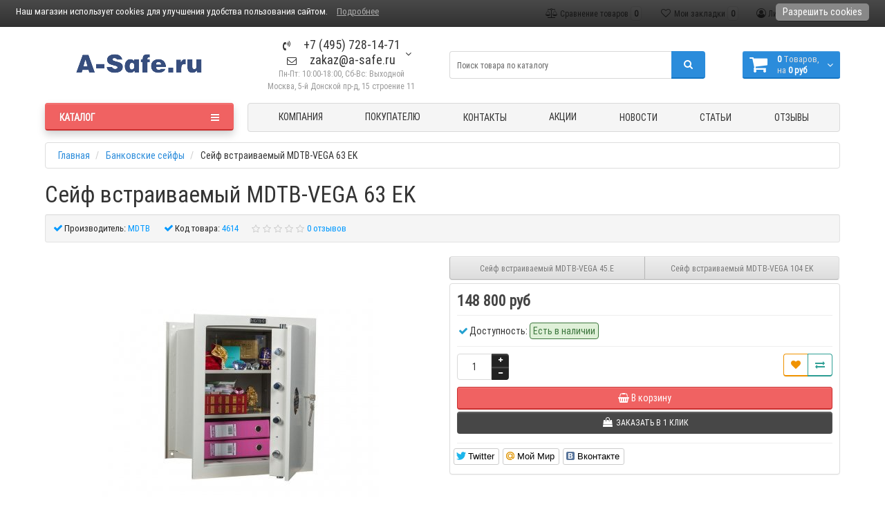

--- FILE ---
content_type: text/html; charset=utf-8
request_url: https://www.a-safe.ru/mdtv-vega-63-ek.html
body_size: 158002
content:
<!DOCTYPE html>
<html dir="ltr" lang="ru">
<head>
<meta charset="UTF-8" />
<meta name="viewport" content="width=device-width, initial-scale=1">
<meta http-equiv="X-UA-Compatible" content="IE=edge">
<title>Сейф встраиваемый MDTB-VEGA 63 EK — купить в Москве недорого, по цене 148 800 руб</title>
<base href="https://www.a-safe.ru/" />
<meta name="description" content="Сейф встраиваемый MDTB-VEGA 63 EK по выгодной цене в интернет-магазине A-safe.ru ✔ Быстрая доставка по Москве и области ✔ Заказать Сейф встраиваемый MDTB-VEGA 63 EK за 148 800 руб руб можно на сайте или по телефону" />
<meta property="og:title" content="Сейф встраиваемый MDTB-VEGA 63 EK — купить в Москве недорого, по цене 148 800 руб" />
<meta property="og:type" content="website" />
<meta property="og:url" content="https://www.a-safe.ru/mdtv-vega-63-ek.html" />
<meta property="og:image" content="https://www.a-safe.ru/image/cache//a94cee90aef33aa8e4cfde0e2168418a/169d1b8deaac3833806c256bff815046-400x400.jpg" />
<meta property="og:site_name" content="www.a-safe.ru" />
<link href="https://www.a-safe.ru/mdtv-vega-63-ek.html" rel="canonical" />
<link href="https://www.a-safe.ru/image/catalog/cart.png" rel="icon" /><style>@font-face{font-display:swap;font-family:'Glyphicons Halflings';src:url(https://www.a-safe.ru/catalog/view/javascript/bootstrap/fonts/glyphicons-halflings-regular.eot);src:url(https://www.a-safe.ru/catalog/view/javascript/bootstrap/fonts/glyphicons-halflings-regular.eot?#iefix) format('embedded-opentype'),url(https://www.a-safe.ru/catalog/view/javascript/bootstrap/fonts/glyphicons-halflings-regular.woff2) format('woff2'),url(https://www.a-safe.ru/catalog/view/javascript/bootstrap/fonts/glyphicons-halflings-regular.woff) format('woff'),url(https://www.a-safe.ru/catalog/view/javascript/bootstrap/fonts/glyphicons-halflings-regular.ttf) format('truetype'),url(https://www.a-safe.ru/catalog/view/javascript/bootstrap/fonts/glyphicons-halflings-regular.svg#glyphicons_halflingsregular) format('svg')}
</style>
<style>[data-s]{height:auto}

/* */

html{font-family:sans-serif;-webkit-text-size-adjust:100%;-ms-text-size-adjust:100%}body{margin:0}article,aside,details,figcaption,figure,footer,header,hgroup,main,menu,nav,section,summary{display:block}[hidden],template{display:none}a{background-color:transparent}b,strong{font-weight:700}h1{margin:.67em 0;font-size:2em}img{border:0}hr{height:0;-webkit-box-sizing:content-box;-moz-box-sizing:content-box;box-sizing:content-box}button,input,optgroup,select,textarea{margin:0;font:inherit;color:inherit}button{overflow:visible}button,select{text-transform:none}button,html input[type=button],input[type=reset],input[type=submit]{-webkit-appearance:button;cursor:pointer}input{line-height:normal}fieldset{padding:.35em .625em .75em;margin:0
2px;border:1px
solid silver}legend{padding:0;border:0}textarea{overflow:auto}table{border-spacing:0;border-collapse:collapse}td,th{padding:0}@media print{*,:after,:before{color:#000!important;text-shadow:none!important;background:0 0!important;-webkit-box-shadow:none!important;box-shadow:none!important}a,a:visited{text-decoration:underline}thead{display:table-header-group}img,tr{page-break-inside:avoid}img{max-width:100%!important}h2,h3,p{orphans:3;widows:3}h2,h3{page-break-after:avoid}.navbar{display:none}.label{border:1px
solid #000}.table{border-collapse:collapse!important}.table td,.table
th{background-color:#fff!important}.table-bordered td,.table-bordered
th{border:1px
solid #ddd!important}}*{-webkit-box-sizing:border-box;-moz-box-sizing:border-box;box-sizing:border-box}:after,:before{-webkit-box-sizing:border-box;-moz-box-sizing:border-box;box-sizing:border-box}html{font-size:10px;-webkit-tap-highlight-color:rgba(0,0,0,0)}body{font-family:"Helvetica Neue",Helvetica,Arial,sans-serif;font-size:14px;line-height:1.42857143;color:#333;background-color:#fff}button,input,select,textarea{font-family:inherit;font-size:inherit;line-height:inherit}a{color:#337ab7;text-decoration:none}img{vertical-align:middle}.carousel-inner>.item>a>img,.carousel-inner>.item>img,.img-responsive,.thumbnail a>img,.thumbnail>img{display:block;max-width:100%;height:auto}hr{margin-top:20px;margin-bottom:20px;border:0;border-top:1px solid #eee}[role=button]{cursor:pointer}.h1,.h2,.h3,.h4,.h5,.h6,h1,h2,h3,h4,h5,h6{font-family:inherit;font-weight:500;line-height:1.1;color:inherit}.h1,.h2,.h3,h1,h2,h3{margin-top:20px;margin-bottom:10px}.h1,h1{font-size:36px}.h2,h2{font-size:30px}.h3,h3{font-size:24px}p{margin:0
0 10px}.text-center{text-align:center}.text-danger{color:#a94442}ol,ul{margin-top:0;margin-bottom:10px}ol ol,ol ul,ul ol,ul
ul{margin-bottom:0}.list-unstyled{padding-left:0;list-style:none}.container{padding-right:15px;padding-left:15px;margin-right:auto;margin-left:auto}@media (min-width:768px){.container{width:750px}}@media (min-width:992px){.container{width:970px}}@media (min-width:1200px){.container{width:1170px}}.row{margin-right:-15px;margin-left:-15px}.col-lg-1,.col-lg-10,.col-lg-11,.col-lg-12,.col-lg-2,.col-lg-3,.col-lg-4,.col-lg-5,.col-lg-6,.col-lg-7,.col-lg-8,.col-lg-9,.col-md-1,.col-md-10,.col-md-11,.col-md-12,.col-md-2,.col-md-3,.col-md-4,.col-md-5,.col-md-6,.col-md-7,.col-md-8,.col-md-9,.col-sm-1,.col-sm-10,.col-sm-11,.col-sm-12,.col-sm-2,.col-sm-3,.col-sm-4,.col-sm-5,.col-sm-6,.col-sm-7,.col-sm-8,.col-sm-9,.col-xs-1,.col-xs-10,.col-xs-11,.col-xs-12,.col-xs-2,.col-xs-3,.col-xs-4,.col-xs-5,.col-xs-6,.col-xs-7,.col-xs-8,.col-xs-9{position:relative;min-height:1px;padding-right:15px;padding-left:15px}.col-xs-1,.col-xs-10,.col-xs-11,.col-xs-12,.col-xs-2,.col-xs-3,.col-xs-4,.col-xs-5,.col-xs-6,.col-xs-7,.col-xs-8,.col-xs-9{float:left}.col-xs-12{width:100%}.col-xs-6{width:50%}@media (min-width:768px){.col-sm-1,.col-sm-10,.col-sm-11,.col-sm-12,.col-sm-2,.col-sm-3,.col-sm-4,.col-sm-5,.col-sm-6,.col-sm-7,.col-sm-8,.col-sm-9{float:left}.col-sm-12{width:100%}.col-sm-10{width:83.33333333%}.col-sm-9{width:75%}.col-sm-8{width:66.66666667%}.col-sm-6{width:50%}.col-sm-4{width:33.33333333%}.col-sm-3{width:25%}.col-sm-2{width:16.66666667%}.col-sm-pull-4{right:33.33333333%}.col-sm-push-8{left:66.66666667%}}@media (min-width:992px){.col-md-1,.col-md-10,.col-md-11,.col-md-12,.col-md-2,.col-md-3,.col-md-4,.col-md-5,.col-md-6,.col-md-7,.col-md-8,.col-md-9{float:left}.col-md-12{width:100%}.col-md-9{width:75%}.col-md-6{width:50%}.col-md-4{width:33.33333333%}.col-md-3{width:25%}.col-md-2{width:16.66666667%}.col-md-pull-2{right:16.66666667%}.col-md-push-4{left:33.33333333%}}@media (min-width:1200px){.col-lg-1,.col-lg-10,.col-lg-11,.col-lg-12,.col-lg-2,.col-lg-3,.col-lg-4,.col-lg-5,.col-lg-6,.col-lg-7,.col-lg-8,.col-lg-9{float:left}.col-lg-6{width:50%}}table{background-color:transparent}.table{width:100%;max-width:100%;margin-bottom:20px}.table>tbody>tr>td,.table>tbody>tr>th,.table>tfoot>tr>td,.table>tfoot>tr>th,.table>thead>tr>td,.table>thead>tr>th{padding:8px;line-height:1.42857143;vertical-align:top;border-top:1px solid #ddd}.table>tbody+tbody{border-top:2px solid #ddd}.table
.table{background-color:#fff}.table-bordered{border:1px
solid #ddd}.table-bordered>tbody>tr>td,.table-bordered>tbody>tr>th,.table-bordered>tfoot>tr>td,.table-bordered>tfoot>tr>th,.table-bordered>thead>tr>td,.table-bordered>thead>tr>th{border:1px
solid #ddd}.table-bordered>thead>tr>td,.table-bordered>thead>tr>th{border-bottom-width:2px}table col[class*=col-]{position:static;display:table-column;float:none}table td[class*=col-],table th[class*=col-]{position:static;display:table-cell;float:none}fieldset{min-width:0;padding:0;margin:0;border:0}legend{display:block;width:100%;padding:0;margin-bottom:20px;font-size:21px;line-height:inherit;color:#333;border:0;border-bottom:1px solid #e5e5e5}label{display:inline-block;max-width:100%;margin-bottom:5px;font-weight:700}.form-control{display:block;width:100%;height:34px;padding:6px
12px;font-size:14px;line-height:1.42857143;color:#555;background-color:#fff;background-image:none;border:1px
solid #ccc;border-radius:4px;-webkit-box-shadow:inset 0 1px 1px rgba(0,0,0,.075);box-shadow:inset 0 1px 1px rgba(0,0,0,.075);-webkit-transition:border-color ease-in-out .15s,-webkit-box-shadow ease-in-out .15s;-o-transition:border-color ease-in-out .15s,box-shadow ease-in-out .15s;transition:border-color ease-in-out .15s,box-shadow ease-in-out .15s}textarea.form-control{height:auto}.form-group{margin-bottom:15px}.checkbox,.radio{position:relative;display:block;margin-top:10px;margin-bottom:10px}.checkbox label,.radio
label{min-height:20px;padding-left:20px;margin-bottom:0;font-weight:400;cursor:pointer}.checkbox+.checkbox,.radio+.radio{margin-top:-5px}.input-lg{height:46px;padding:10px
16px;font-size:18px;line-height:1.3333333;border-radius:6px}.help-block{display:block;margin-top:5px;margin-bottom:10px;color:#737373}.form-horizontal .checkbox,.form-horizontal .checkbox-inline,.form-horizontal .radio,.form-horizontal .radio-inline{padding-top:7px;margin-top:0;margin-bottom:0}.form-horizontal .checkbox,.form-horizontal
.radio{min-height:27px}.form-horizontal .form-group{margin-right:-15px;margin-left:-15px}@media (min-width:768px){.form-horizontal .control-label{padding-top:7px;margin-bottom:0;text-align:right}}.btn{display:inline-block;padding:6px
12px;margin-bottom:0;font-size:14px;font-weight:400;line-height:1.42857143;text-align:center;white-space:nowrap;vertical-align:middle;-ms-touch-action:manipulation;touch-action:manipulation;cursor:pointer;-webkit-user-select:none;-moz-user-select:none;-ms-user-select:none;user-select:none;background-image:none;border:1px
solid transparent;border-radius:4px}.btn.active,.btn:active{background-image:none;outline:0;-webkit-box-shadow:inset 0 3px 5px rgba(0,0,0,.125);box-shadow:inset 0 3px 5px rgba(0,0,0,.125)}.btn-default{color:#333;background-color:#fff;border-color:#ccc}.btn-default.active,.btn-default:active,.open>.dropdown-toggle.btn-default{color:#333;background-color:#e6e6e6;border-color:#adadad}.btn-default.active,.btn-default:active,.open>.dropdown-toggle.btn-default{background-image:none}.btn-primary{color:#fff;background-color:#337ab7;border-color:#2e6da4}.btn-link{font-weight:400;color:#337ab7;border-radius:0}.btn-link,.btn-link.active,.btn-link:active,.btn-link[disabled],fieldset[disabled] .btn-link{background-color:transparent;-webkit-box-shadow:none;box-shadow:none}.btn-link,.btn-link:active,.btn-link:focus,.btn-link:hover{border-color:transparent}.btn-block{display:block;width:100%}.btn-block+.btn-block{margin-top:5px}.dropdown,.dropup{position:relative}.dropdown-menu{position:absolute;top:100%;left:0;z-index:1000;display:none;float:left;min-width:160px;padding:5px
0;margin:2px
0 0;font-size:14px;text-align:left;list-style:none;background-color:#fff;-webkit-background-clip:padding-box;background-clip:padding-box;border:1px
solid #ccc;border:1px
solid rgba(0,0,0,.15);border-radius:4px;-webkit-box-shadow:0 6px 12px rgba(0,0,0,.175);box-shadow:0 6px 12px rgba(0,0,0,.175)}.dropdown-menu.pull-right{right:0;left:auto}.dropdown-menu>li>a{display:block;padding:3px
20px;clear:both;font-weight:400;line-height:1.42857143;color:#333;white-space:nowrap}.dropdown-menu>.active>a,.dropdown-menu>.active>a:focus,.dropdown-menu>.active>a:hover{color:#fff;text-decoration:none;background-color:#337ab7;outline:0}.dropdown-menu-right{right:0;left:auto}.pull-right>.dropdown-menu{right:0;left:auto}.btn-group,.btn-group-vertical{position:relative;display:inline-block;vertical-align:middle}.btn-group-vertical>.btn,.btn-group>.btn{position:relative;float:left}.btn-group .btn+.btn,.btn-group .btn+.btn-group,.btn-group .btn-group+.btn,.btn-group .btn-group+.btn-group{margin-left:-1px}.btn-group>.btn:not(:first-child):not(:last-child):not(.dropdown-toggle){border-radius:0}.btn-group>.btn-group{float:left}.btn-group>.btn-group:not(:first-child):not(:last-child)>.btn{border-radius:0}.btn-group>.btn+.dropdown-toggle{padding-right:8px;padding-left:8px}[data-toggle=buttons]>.btn input[type=checkbox],[data-toggle=buttons]>.btn input[type=radio],[data-toggle=buttons]>.btn-group>.btn input[type=checkbox],[data-toggle=buttons]>.btn-group>.btn input[type=radio]{position:absolute;clip:rect(0,0,0,0);pointer-events:none}.input-group{position:relative;display:table;border-collapse:separate}.input-group[class*=col-]{float:none;padding-right:0;padding-left:0}.input-group .form-control{position:relative;z-index:2;float:left;width:100%;margin-bottom:0}.input-group .form-control,.input-group-addon,.input-group-btn{display:table-cell}.input-group .form-control:not(:first-child):not(:last-child),.input-group-addon:not(:first-child):not(:last-child),.input-group-btn:not(:first-child):not(:last-child){border-radius:0}.input-group-addon,.input-group-btn{width:1%;white-space:nowrap;vertical-align:middle}.input-group-btn{position:relative;font-size:0;white-space:nowrap}.input-group-btn>.btn{position:relative}.input-group-btn>.btn+.btn{margin-left:-1px}.nav{padding-left:0;margin-bottom:0;list-style:none}.nav>li{position:relative;display:block}.nav>li>a{position:relative;display:block;padding:10px
15px}.nav>li>a>img{max-width:none}.nav-tabs{border-bottom:1px solid #ddd}.nav-tabs>li{float:left;margin-bottom:-1px}.nav-tabs>li>a{margin-right:2px;line-height:1.42857143;border:1px
solid transparent;border-radius:4px 4px 0 0}.nav-tabs>li.active>a,.nav-tabs>li.active>a:focus,.nav-tabs>li.active>a:hover{color:#555;cursor:default;background-color:#fff;border:1px
solid #ddd;border-bottom-color:transparent}.tab-content>.tab-pane{display:none}.tab-content>.active{display:block}.navbar{position:relative;min-height:50px;margin-bottom:20px;border:1px
solid transparent}@media (min-width:768px){.navbar{border-radius:4px}}.navbar-nav{margin:7.5px -15px}.navbar-nav>li>a{padding-top:10px;padding-bottom:10px;line-height:20px}@media (min-width:768px){.navbar-nav{float:left;margin:0}.navbar-nav>li{float:left}.navbar-nav>li>a{padding-top:15px;padding-bottom:15px}}.navbar-nav>li>.dropdown-menu{margin-top:0;border-top-left-radius:0;border-top-right-radius:0}.breadcrumb{padding:8px
15px;margin-bottom:20px;list-style:none;background-color:#f5f5f5;border-radius:4px}.breadcrumb>li{display:inline-block}.breadcrumb>li+li:before{padding:0
5px;color:#ccc;content:"/\00a0"}.breadcrumb>.active{color:#777}.label{display:inline;padding:.2em .6em .3em;font-size:75%;font-weight:700;line-height:1;color:#fff;text-align:center;white-space:nowrap;vertical-align:baseline;border-radius:.25em}.btn
.label{position:relative;top:-1px}.thumbnail{display:block;padding:4px;margin-bottom:20px;line-height:1.42857143;background-color:#fff;border:1px
solid #ddd;border-radius:4px;-webkit-transition:border .2s ease-in-out;-o-transition:border .2s ease-in-out;transition:border .2s ease-in-out}.thumbnail a>img,.thumbnail>img{margin-right:auto;margin-left:auto}a.thumbnail.active,a.thumbnail:focus,a.thumbnail:hover{border-color:#337ab7}.panel{margin-bottom:20px;background-color:#fff;border:1px
solid transparent;border-radius:4px;-webkit-box-shadow:0 1px 1px rgba(0,0,0,.05);box-shadow:0 1px 1px rgba(0,0,0,.05)}.panel-body{padding:15px}.panel>.panel-collapse>.table,.panel>.table,.panel>.table-responsive>.table{margin-bottom:0}.panel>.panel-body+.table,.panel>.panel-body+.table-responsive,.panel>.table+.panel-body,.panel>.table-responsive+.panel-body{border-top:1px solid #ddd}.panel>.table-bordered,.panel>.table-responsive>.table-bordered{border:0}.panel-default{border-color:#ddd}.well{min-height:20px;padding:19px;margin-bottom:20px;background-color:#f5f5f5;border:1px
solid #e3e3e3;border-radius:4px;-webkit-box-shadow:inset 0 1px 1px rgba(0,0,0,.05);box-shadow:inset 0 1px 1px rgba(0,0,0,.05)}.well-sm{padding:9px;border-radius:3px}.tooltip{position:absolute;z-index:1070;display:block;font-family:"Helvetica Neue",Helvetica,Arial,sans-serif;font-size:12px;font-style:normal;font-weight:400;line-height:1.42857143;text-align:left;text-align:start;text-decoration:none;text-shadow:none;text-transform:none;letter-spacing:normal;word-break:normal;word-spacing:normal;word-wrap:normal;white-space:normal;filter:alpha(opacity=0);opacity:0;line-break:auto}.btn-group-vertical>.btn-group:after,.btn-group-vertical>.btn-group:before,.btn-toolbar:after,.btn-toolbar:before,.clearfix:after,.clearfix:before,.container-fluid:after,.container-fluid:before,.container:after,.container:before,.dl-horizontal dd:after,.dl-horizontal dd:before,.form-horizontal .form-group:after,.form-horizontal .form-group:before,.modal-footer:after,.modal-footer:before,.nav:after,.nav:before,.navbar-collapse:after,.navbar-collapse:before,.navbar-header:after,.navbar-header:before,.navbar:after,.navbar:before,.pager:after,.pager:before,.panel-body:after,.panel-body:before,.row:after,.row:before{display:table;content:" "}.btn-group-vertical>.btn-group:after,.btn-toolbar:after,.clearfix:after,.container-fluid:after,.container:after,.dl-horizontal dd:after,.form-horizontal .form-group:after,.modal-footer:after,.nav:after,.navbar-collapse:after,.navbar-header:after,.navbar:after,.pager:after,.panel-body:after,.row:after{clear:both}.pull-right{float:right!important}.pull-left{float:left!important}.hidden{display:none!important}@-ms-viewport{width:device-width}@media (max-width:767px){.hidden-xs{display:none!important}}@media (min-width:768px) and (max-width:991px){.hidden-sm{display:none!important}}@media (min-width:992px) and (max-width:1199px){.hidden-md{display:none!important}}@media (min-width:1200px){.hidden-lg{display:none!important}}
/* */

.mfp-bg{top:0;left:0;width:100%;height:100%;z-index:1042;overflow:hidden;position:fixed;background:#0b0b0b;opacity:0.8;filter:alpha(opacity=80)}
/* */

.owl-carousel .owl-wrapper:after{content:".";display:block;clear:both;visibility:hidden;line-height:0;height:0;padding-bottom:10px}
/* */

.owl-origin{-webkit-perspective:1200px;-webkit-perspective-origin-x:50%;-webkit-perspective-origin-y:50%;-moz-perspective:1200px;-moz-perspective-origin-x:50%;-moz-perspective-origin-y:50%;perspective:1200px}
/* */

.fa{display:inline-block;font:normal normal normal 14px/1 FontAwesome;font-size:inherit;text-rendering:auto;-webkit-font-smoothing:antialiased;-moz-osx-font-smoothing:grayscale}.fa-fw{width:1.28571429em;text-align:center}.pull-right{float:right}.pull-left{float:left}.fa.pull-left{margin-right:.3em}.fa.pull-right{margin-left:.3em}.fa-stack{position:relative;display:inline-block;width:2em;height:2em;line-height:2em;vertical-align:middle}.fa-stack-1x,.fa-stack-2x{position:absolute;left:0;width:100%;text-align:center}.fa-stack-1x{line-height:inherit}.fa-search:before{content:"\f002"}.fa-envelope-o:before{content:"\f003"}.fa-heart:before{content:"\f004"}.fa-star:before{content:"\f005"}.fa-star-o:before{content:"\f006"}.fa-check:before{content:"\f00c"}.fa-home:before{content:"\f015"}.fa-list-alt:before{content:"\f022"}.fa-plus:before{content:"\f067"}.fa-minus:before{content:"\f068"}.fa-chevron-up:before{content:"\f077"}.fa-shopping-cart:before{content:"\f07a"}.fa-heart-o:before{content:"\f08a"}.fa-phone-square:before{content:"\f098"}.fa-navicon:before,.fa-reorder:before,.fa-bars:before{content:"\f0c9"}.fa-caret-down:before{content:"\f0d7"}.fa-envelope:before{content:"\f0e0"}.fa-comments-o:before{content:"\f0e6"}.fa-exchange:before{content:"\f0ec"}.fa-file-text-o:before{content:"\f0f6"}.fa-angle-down:before{content:"\f107"}.fa-automobile:before,.fa-car:before{content:"\f1b9"}.fa-balance-scale:before{content:"\f24e"}.fa-hourglass-2:before,.fa-hourglass-half:before{content:"\f252"}.fa-shopping-bag:before{content:"\f290"}.fa-shopping-basket:before{content:"\f291"}.fa-volume-control-phone:before{content:"\f2a0"}.fa-user-circle-o:before{content:"\f2be"}
/* */

body{font-family:Roboto Condensed,sans-serif;font-weight:400;color:#333;font-size:14px;line-height:20px;width:100%;max-width:1920px;margin:0
auto}header{margin-bottom:15px}.text-xs-right{text-align:right}.text-xs-center-newsletter{text-align:center;margin-bottom:5px}@media (min-width: 768px){.text-sm-center{text-align:center}}@media (min-width: 992px){.text-md-left{text-align:left}.text-md-right{text-align:right}.text-md-center{text-align:center}}.container{padding-right:10px;padding-left:10px;margin-right:auto;margin-left:auto}.row{margin-right:-10px;margin-left:-10px}.col-xs-1, .col-sm-1, .col-md-1, .col-lg-1, .col-xs-2, .col-sm-2, .col-md-2, .col-lg-2, .col-xs-3, .col-sm-3, .col-md-3, .col-lg-3, .col-xs-4, .col-sm-4, .col-md-4, .col-lg-4, .col-xs-5, .col-sm-5, .col-md-5, .col-lg-5, .col-xs-6, .col-sm-6, .col-md-6, .col-lg-6, .col-xs-7, .col-sm-7, .col-md-7, .col-lg-7, .col-xs-8, .col-sm-8, .col-md-8, .col-lg-8, .col-xs-9, .col-sm-9, .col-md-9, .col-lg-9, .col-xs-10, .col-sm-10, .col-md-10, .col-lg-10, .col-xs-11, .col-sm-11, .col-md-11, .col-lg-11, .col-xs-12, .col-sm-12, .col-md-12, .col-lg-12{position:relative;min-height:1px;padding-right:10px;padding-left:10px}.container{}h1, h2, h3, h4, h5, h6{color:#333}.fa{font-size:14px}h1{font-size:33px}h2{font-size:27px}h3{font-size:21px}a{color:#2B8CDB}legend{font-size:18px;padding:7px
0px}label{font-size:12px;font-weight:normal}select.form-control, textarea.form-control, input[type="text"].form-control, input[type="password"].form-control, input[type="datetime"].form-control, input[type="datetime-local"].form-control, input[type="date"].form-control, input[type="month"].form-control, input[type="time"].form-control, input[type="week"].form-control, input[type="number"].form-control, input[type="email"].form-control, input[type="url"].form-control, input[type="search"].form-control, input[type="tel"].form-control, input[type="color"].form-control{font-size:12px}.input-group input, .input-group select, .input-group .dropdown-menu, .input-group
.popover{font-size:12px}span.hidden-xs, span.hidden-sm, span.hidden-md, span.hidden-lg{display:inline}div.required .control-label:before{content:'* ';color:#F00;font-weight:bold}.dropdown-menu > .active > a, .dropdown-menu > .active > a:focus, .dropdown-menu > .active > a:hover{background-color:#2B8CDB;color:#fff;outline:0
none;text-decoration:none}#top{background-color:#f5f5f5;border-bottom:1px solid #d9d9d9;padding-top:2px;padding-bottom:2px}.wishlist-quantity,
.compare-quantity{background:#fff;padding:2px
4px;border-radius:4px;border:1px
solid #d9d9d9;font-weight:600}#top
.container{background-color:#f5f5f5}#top .btn-link, #top-links li, #top-links
a{color:#333;text-decoration:none}#top .btn-link
strong{font-size:14px;line-height:14px}.dropdown-menu .line-contact{background-color:#e5e5e5;height:1px;margin:5px
0;overflow:hidden}#top .dropdown-menu-right{left:auto;min-width:100%;right:0}#logo{padding:10px
0;position:relative}#logo
img{margin-left:auto;margin-right:auto}#phone{padding:10px
0;position:relative}#phone .info-contact{color:#333;font-size:14px;line-height:15px;text-decoration:none;padding:5px
10px}#phone .contact-header{font-size:18px;line-height:18px;position:relative;display:inline-block}#phone .dropdown-toggle{display:inline-block;position:relative}#phone .drop-contacts{margin-top:0px;min-width:100%;z-index:1012;left:-10px}#search .input-lg{height:40px;border:1px
solid #d9d9d9;border-right:0px;padding:0
10px;box-shadow:none;border-radius:4px 0px 0px 4px}.shopping-cart{padding:0px}@media (min-width: 992px){.shopping-cart{float:right}}#cart{position:relative;border-radius:5px;z-index:999}#cart > .btn{background:#2B8CDB;color:#000;border-radius:3px;padding:4px
10px 4px 10px;line-height:32px;border-bottom:2px solid #1475c4;border-top:0px;border-left:0px;border-right:0px;height:40px}#cart > .btn > .shop-bag{line-height:31px;float:left;color:#fff;font-size:28px}#cart > .btn > .car-down{line-height:32px;float:right;color:#fff;-webkit-transition:transform 0.2s ease 0s;-moz-transition:transform 0.2s ease 0s;-ms-transition:transform 0.2s ease 0s;-o-transition:transform 0.2s ease 0s;transition:transform 0.2s ease 0s}.car-down{font-size:14px;-webkit-transition:-webkit-transform 0.2s ease 0s;-moz-transition:transform 0.2s ease 0s;-ms-transition:transform 0.2s ease 0s;-o-transition:transform 0.2s ease 0s;transition:transform 0.2s ease 0s}#cart > .btn .cart-total{display:block;color:#ddd;text-align:left;margin-left:40px;margin-right:15px}#cart > .btn .cart-total
b{color:#fff}#cart .products, #cart
.prices{line-height:32px;font-size:14px;white-space:nowrap;overflow:hidden;text-overflow:ellipsis;display:inline}#cart .dropdown-menu{min-width:100%}#cart .dropdown-menu
table{margin-bottom:10px}#cart .dropdown-menu li > div{min-width:427px}#cart .dropdown-menu{padding:5px
10px 2px}@media (min-width: 992px){#cart .products, #cart
.prices{line-height:16px;font-size:13px;display:block;margin-right:5px}}@media (max-width: 768px){.phone-box{padding-left:0px;padding-right:30px}#phone .drop-contacts{left:auto;right:0px}#logo
img{margin-left:0px}}@media (max-width: 478px){#cart .dropdown-menu{width:100%}#cart .dropdown-menu li > div{min-width:100%}}@media (max-width: 992px){.shopping-cart{padding:0px
0}#cart{padding:0px
0;margin-bottom:10px}#cart .products, #cart
.prices{margin-right:5px}}@media (max-width: 992px){#search{padding:0px;margin-bottom:5px}#phone{padding:12px
0;position:relative}#logo{padding:15px
0}#cart{padding:0px
0}#cart .dropdown-menu{margin-top:3px}}#content{min-height:600px}.breadcrumb{margin-bottom:15px;padding:8px;border:1px
solid #ddd;background-color:#fff}.breadcrumb
i{font-size:15px}.breadcrumb > li{text-shadow:0 1px 0 #FFF;padding:0
10px;position:relative}.breadcrumb > li + li:before{content:'';padding:0}.breadcrumb > li:after{content:"/";display:block;height:26px;position:absolute;right:-5px;top:0;width:7px;color:#ccc}.breadcrumb > li:last-child:after{content:""}.buttons{margin:1em
0}.btn{padding:7.5px 12px;font-size:12px;border:1px
solid #ccc;border-radius:4px;box-shadow:inset 0 1px 0 rgba(255,255,255,.2), 0 1px 2px rgba(0,0,0,.05)}.btn-group > .btn, .btn-group > .dropdown-menu, .btn-group > .popover{font-size:12px}.btn-default{color:#777;text-shadow:0 1px 0 rgba(255, 255, 255, 0.5);background-color:#e7e7e7;background-image:linear-gradient(to bottom, #eeeeee, #dddddd);background-repeat:repeat-x;border-color:#ddd #dddddd #b3b3b3 #b7b7b7}.btn-menu{color:#fff;text-shadow:0 -1px 0 rgba(0, 0, 0, 0.25);background-color:#F06262;border-color:#F06262;border-bottom:2px solid #ca3030}.btn-search{color:#fff;background-color:#2b8cdb;border-top:0px;border-left:0px;border-right:0px;border-bottom:2px solid #1475c4;padding:8.5px 18px;height:40px;margin-left:0px !important;border-radius:0px 4px 4px 0px;box-shadow:none;margin-top:0px}.btn-primary{color:#fff;text-shadow:0 -1px 0 rgba(0, 0, 0, 0.25);background-color:#2b8cdb;border-color:#1475C4;border-width:1px 1px 2px 1px;border-style:solid}.btn-link{border-color:rgba(0, 0, 0, 0);cursor:pointer;color:#23A1D1;border-radius:0}.btn-link, .btn-link:active, .btn-link[disabled]{background-color:rgba(0, 0, 0, 0);background-image:none;box-shadow:none}.btn-general{color:#6E6E6E;background-color:#fff;border-color:#ccc;border-style:solid solid solid;border-width:1px 1px 2px 1px;border-radius:4px;display:inline-block;font-size:14px;padding:5px
8px;-webkit-transition:all 0.4s ease 0s;-moz-transition:all 0.4s ease 0s;-ms-transition:all 0.4s ease 0s;-o-transition:all 0.4s ease 0s;transition:all 0.4s ease 0s}#product .btn-general{color:#fff;background-color:#f06262;border-color:#CA3030;-webkit-transition:all 0.4s ease 0s;-moz-transition:all 0.4s ease 0s;-ms-transition:all 0.4s ease 0s;-o-transition:all 0.4s ease 0s;transition:all 0.4s ease 0s;box-shadow:0 1px 0 rgba(255, 255, 255, 0.2) inset, 0 1px 2px rgba(0, 0, 0, 0.05)}.btn-wishlist{color:#f09300;background-color:#fff;border-color:#f09300;display:inline-block;border-bottom:2px solid #f09300;padding:6.5px 8px;-webkit-transition:all 0.1s ease 0s;-moz-transition:all 0.1s ease 0s;-ms-transition:all 0.1s ease 0s;-o-transition:all 0.1s ease 0s;transition:all 0.1s ease 0s}.btn-compare{color:#2e9f94;background-color:#fff;border-color:#2e9f94;display:inline-block;border-bottom:2px solid #2e9f94;padding:6.5px 8px;-webkit-transition:all 0.1s ease 0s;-moz-transition:all 0.1s ease 0s;-ms-transition:all 0.1s ease 0s;-o-transition:all 0.1s ease 0s;transition:all 0.1s ease 0s}.btn-fastorder{color:#fff;background-color:#474747;border-color:#555;display:inline-block;border-bottom:2px solid #474747;padding:6px
7px;text-transform:uppercase}.price{color:#444;margin:5px
0px;font-size:16px;font-weight:600;text-align:center}.rating .fa-stack{font-size:8px}.rating .fa-star-o{color:#ccc;font-size:13px}.rating .fa-star{color:#FC0;font-size:13px}.fa-stack{color:#fc0;display:inline-block;height:2em;line-height:2em;position:relative;vertical-align:middle;width:1.65em}.thumbnails{background:#fff none repeat scroll 0 0;margin-bottom:15px;position:relative}.thumbnails .general-image{margin-bottom:10px;text-align:center}.thumbnails .general-image
a{display:inline-block;border:0px}.thumbnails .general-image
img{display:block;margin-left:auto;margin-right:auto}.space-padding-r5{padding-right:5px}#product
hr{margin-top:10px;margin-bottom:10px}#product
.price{text-align:left;font-size:22px}#product .availability
.fa{color:#23a1d1}#product  .quantity-adder{display:block;position:relative}#product .quantity-adder .quantity-number
input{display:inline-block;height:38px;padding:2px;text-align:center;width:50px !important;border-radius:4px 0px 0px 4px;border:1px
solid #d9d9d9}#product
.panel{padding:10px}#product .quantity-adder .add-action{color:#fff;cursor:pointer;display:block;font-size:8px;height:19px;line-height:19px;position:relative;text-align:center;width:25px;background:#222;-webkit-transition:all 0.15s ease 0s;-moz-transition:all 0.15s ease 0s;-ms-transition:all 0.15s ease 0s;-o-transition:all 0.15s ease 0s;transition:all 0.15s ease 0s;box-shadow:0 2px 2px rgba(255, 255, 255, 0.2) inset}#product .quantity-adder .add-up{border-radius:0px 4px 0px 0px}#product .quantity-adder .add-down{border-radius:0px 0px 4px 0px}#product
.stock_status_success{background-color:#dff0d8;border:1px
solid #3c763d;border-radius:4px;color:#3c763d;padding:1px
4px;display:inline-block}#product .list-unstyled > li{font-size:14px;margin:1px
0px}#product .actions-additional{display:block;overflow:hidden}#product
.actions{display:block;overflow:hidden;margin:10px
0px}#product .actions .cart .btn-general{width:100%}#product .actions
.w100{width:100%;margin-bottom:3px}footer{font-size:13px;margin-top:30px;border-top:3px solid #2B8CDB;color:#ccc}footer  .footer-top{background-color:#141414;padding-top:30px;padding-bottom:10px}footer  .footer-bottom{background-color:#141414;padding-top:15px;padding-bottom:5px}footer  .footer-center{background-color:#0C0C0C;padding-top:10px;padding-bottom:10px}footer
a{color:#ccc}footer
h3{font-family:'Open Sans',sans-serif;font-size:16px;text-transform:uppercase;color:#999;margin-bottom:20px;margin-top:5px}footer .fa-width{width:20px}.back-top{border:100px
solid #ddd}#back-top{bottom:0;display:none;margin-bottom:5px;overflow:hidden;position:fixed;right:10px;text-decoration:none;z-index:888}.newsletter{margin:auto;position:relative;overflow:hidden;padding:.0px 5px 30px 0px}.newsletter .text-newsletter
span{color:#fff;display:inline-block;font-size:16px;font-weight:600;letter-spacing:1px;margin-top:13px;text-transform:uppercase;vertical-align:top}.newsletter input,
.newsletter input.input-text:focus{background:#fff none repeat scroll 0 0;border:1px
solid #ccc;border-radius:3px;color:#666;display:inline-block;height:43px;line-height:1;padding:8px
15px 8px;width:100%;font-size:13px !important}.newsletter button
.fa{margin-right:6px}.btn-newsletter{border-radius:4px;color:#fff;background:#2b8cdb;border-color:#2b8cdb;border-bottom:2px solid #1475C4;font-size:14px !important;font-weight:bold;line-height:26px;padding:8px
15px 7px;text-align:left;text-transform:uppercase;vertical-align:baseline}#search
.price{color:#444;font-size:16px;font-weight:600;margin:0
0 5px;text-align:left}.shopping-cart .table > tbody > tr > td{border-top:0px;vertical-align:top}#product
i.required{color:#e4003a}.info-inline{color:#09f;display:inline-block;font-size:13px;margin-right:15px}.info-inline
a{color:#09f}.info-inline
b{color:#222;font-weight:normal}@media (max-width: 992px){#search .dropdown-menu{left:auto;right:0px}}.additional-tel{margin-top:2px;padding-bottom:2px}.additional-tel
a{color:#333}.contact-header .dropdown-menu.drop-contacts > li > div{color:#333}.contact-header .dropdown-menu.drop-contacts > li > div, .contact-header .dropdown-menu.drop-contacts > li > a{font-size:14px;padding:5px
10px}.additional-tel
i.fa{font-size:14px}.icon-image{display:inline-block;text-align:center}@media (min-width: 992px){.vertical-align{display:flex;align-items:center;padding:5px
0px}}.contact-header li
i.fa{font-size:20px}.text_after_phone{color:#999;font-size:12px}#phone .drop-icon-info{margin-left:2px;position:absolute;top:calc(50% - 10px);text-align:center;width:23px;height:23px;border:2px
solid #fff;background:#e7e7e7;border-radius:50%;right:-23px}@media (min-width: 992px){#phone .drop-icon-info{right:-23px;background:transparent;border-color:transparent}}.cbp{margin-top:20px}.product-rating .star-rating{color:#e7e7e7}.product-rating label
.fa{font-size:18px;padding:2px
4px 2px 0px;cursor:pointer}#additional-menu .nav > li > a, #additional-menu .dropdown-inner
a{font-size:14px !important}#additional-menu .navbar-nav{width:100%;display:flex;justify-content:space-between}.additional-tel
i.fa{font-size:14px;padding-right:15px}
/* */

#horizontal-menu{background-color:#191919;min-height:48px;margin-bottom:0px;z-index:888}#additional-menu{background-color:#f5f5f5;min-height:40px;margin-bottom:0px;z-index:3;border:1px
solid #d9d9d9 !important}#additional-menu.hmenu_type{border-radius:4px !important}#additional-menu
.container{position:relative;padding-bottom:0px}#additional-menu.navbar{border-radius:0;border:0px}#additional-menu .nav > li > a{color:#333;padding:3px
15px;margin:6px
2px;min-height:15px;background-color:transparent;font-size:12px;text-transform:uppercase}#additional-menu .nav > li > a.no-img-parent-link{margin:7px
2px}#additional-menu .dropdown-menu{padding-bottom:0}#additional-menu .dropdown-inner
a{display:block;padding:4px
12px;clear:both;line-height:20px;color:#333;font-size:12px}@media (min-width: 768px){#additional-menu{background-repeat:repeat-x;border-color:#1f90bb #1f90bb #145e7a;min-height:40px}#additional-menu .nsmenu-type-category-simple ul.nsmenu-haschild
li{position:relative}#additional-menu .nsmenu-type-category-simple  ul.nsmenu-haschild li
ul{display:none !important}#additional-menu .nsmenu-type-category-simple  ul.nsmenu-haschild
li{list-style:none !important}#additional-menu .nsmenu-type-category-simple,
#additional-menu .nsmenu-type-category-full,
#additional-menu .nsmenu-type-category-full-image,
#additional-menu .nsmenu-type-manufacturer,
#additional-menu .nsmenu-type-product,
#additional-menu .nsmenu-type-information{margin-top:15px;display:none;opacity:0;visibility:hidden}#additional-menu .nsmenu-type-category-simple .dropdown-inner{display:block !important}#additional-menu .nsmenu-type-category-simple .nsmenu-haschild{display:block !important}#additional-menu .nsmenu-type-information .dropdown-inner{display:block !important}#additional-menu .nsmenu-type-information .nsmenu-haschild{display:block !important}#additional-menu .nsmenu-type-information .nsmenu-haschild{display:inline;vertical-align:top}#additional-menu .dropdown-img{display:inline-block}}@media (max-width: 767px){#additional-menu{background-color:transparent;border:0px
!important}#additional-menu div.dropdown-inner > ul.list-unstyled{display:block}#additional-menu div.dropdown-menu{margin-left:0 !important;padding-bottom:10px;background-color:rgba(0, 0, 0, 0.1)}#additional-menu .dropdown-inner{display:block}#additional-menu .dropdown-inner
a{width:100%;color:#333;position:relative}}#menu{border-radius:4px;margin-bottom:0px;box-shadow:0 6px 12px rgba(0,0,0,0.175);z-index:887}#menu
a{text-decoration:none;color:#333;font-size:14px}#menu #menu-list > li > a{text-transform:uppercase}#menu
.btn{color:#fff;font-weight:bold;text-align:left;text-shadow:-1px -1px 0px rgba(0,0,0,.1);border-radius:4px;padding:10px
20px;z-index:886;font-size:14px !important;text-transform:uppercase;height:40px}#menu .btn > .fa{float:right;line-height:20px;font-size:14px}#menu #menu-list{width:100%;border-color:#ddd;border-radius:0px 0px 4px 4px;padding:0;margin:0px;box-shadow:0 3px 10px rgba(0, 0, 0, 0.1)}#menu #menu-list
li.dropdown{position:unset}#menu #menu-list > li > a{padding:10px
12px;white-space:normal;position:relative}#menu #menu-list > li + li{border-top:1px solid #eee}@media (max-width: 992px){#menu #menu-list .nsmenu-haschild{width:100%;clear:both;float:none;padding:0px}#menu #menu-list > li > a{padding:10px
12px;white-space:normal;position:relative}#menu #menu-list > li .parent-link{margin-right:39px;clear:none}#menu #menu-list > li  .dropdown-menu-simple{display:none}#menu #menu-list > li .dropdown-menu-simple .nsmenu-haschild > li > a{padding:10px
25px;position:relative;white-space:normal;display:block;border-top:1px solid #eee;border-bottom:1px solid #eee;font-weight:400}#menu #menu-list > li  .dropdown-menu-simple .nsmenu-ischild-simple > li > a{padding:10px
55px;position:relative;white-space:normal;display:block;position:relative}#menu #menu-list > li  .dropdown-menu-simple .nsmenu-ischild-simple > li + li{border-bottom:1px solid #eee}#menu #menu-list > li .dropdown-inner{display:block}#menu #menu-list > li .dropdown-menu-information{display:none}#menu #menu-list > li .dropdown-menu-information .nsmenu-haschild > li > a{padding:10px
25px;position:relative;white-space:normal;display:block;border-bottom:1px solid #eee;font-weight:400}#menu #menu-list > li .toggle-child{display:block;float:right;width:39px;padding:10px
0;text-align:center;cursor:pointer;position:absolute;right:0px}#menu #menu-list > li .toggle-child
.fa{float:none}#menu #menu-list > li .toggle-child
.minus{display:none}#menu #menu-list
.arrow{display:none}}@media (min-width: 992px){#menu #menu-list > li .toggle-child{display:none}#menu #menu-list > li .parent-link{clear:none;margin-right:0px}#menu #menu-list
.arrow{color:#aaa;line-height:20px;float:right;font-size:18px;-webkit-transition:0.3s ease 0s;-moz-transition:0.3s ease 0s;-ms-transition:0.3s ease 0s;-o-transition:0.3s ease 0s;transition:0.3s ease 0s}#menu #menu-list  > li > a.parent-link:hover:after,
#menu #menu-list  > li > a.parent-link.hover:after{content:"";position:absolute;right:-2px;top:0;height:100%;width:3px;background:transparent;z-index:1009}#menu #menu-list > li  .dropdown-menu-simple{display:none;background:#fff;position:absolute;left:100%;top:0;min-height:100%;border:1px
solid #ddd;border-radius:0px;padding:0;margin-top:0px;margin-left:0px;box-sizing:content-box;z-index:-1;width:100%}#menu #menu-list > li .dropdown-menu-simple .nsmenu-haschild > li > a{padding:10px
20px;position:relative;white-space:normal;display:block}#menu #menu-list > li .dropdown-menu-simple .nsmenu-haschild > li + li{border-top:1px solid #d7d7d7}#menu #menu-list > li .dropdown-menu-simple .nsmenu-ischild-simple{display:none;background:#fff;position:absolute;left:100%;top:0;min-height:100%;border:1px
solid #ddd;border-radius:0px;padding:0;margin-top:-1px;margin-left:0px;box-sizing:content-box;z-index:-1;width:100%}#menu #menu-list > li  >.dropdown-menu-simple .nsmenu-issubchild > a:hover:after,
#menu #menu-list > li  >.dropdown-menu-simple .nsmenu-issubchild > a.hover:after{content:"";position:absolute;right:-2px;top:0;height:100%;width:3px;background:transparent;z-index:1009}#menu #menu-list > li  .dropdown-menu-simple .nsmenu-ischild-simple > li > a{padding:10px
20px;position:relative;white-space:normal;display:block;position:relative}#menu #menu-list > li  .dropdown-menu-simple .nsmenu-ischild-simple > li + li{border-top:1px solid #eee}#menu #menu-list > li .dropdown-menu-information{display:none;background:#fff;position:absolute;left:100%;top:0;min-height:100%;border:1px
solid #ddd;border-radius:6px;padding:0;margin-top:-1px;margin-left:-3px;box-sizing:content-box;z-index:-1}#menu #menu-list > li  .dropdown-menu-information .dropdown-inner .nsmenu-haschild li > a{padding:11px
20px;position:relative;white-space:normal;display:block}#menu #menu-list > li  .dropdown-menu-information .dropdown-inner .nsmenu-haschild li + li{border-top:1px solid #eee}.box-col-1{width:110%}}.fileinput.input-group>*{position:relative;z-index:2}
/* */

.stickers-ns{left:5px;position:absolute;top:5px;transition:all 0.15s ease 0s;z-index:99}.stickers-ns
.fa{font-size:14px;vertical-align:middle}
/* */

.tab-content #tab-description
img{max-width:100%}.my-tabs > li.active > a:after{content:"";height:10px;left:0;position:absolute;top:100%;width:100%}.my-tabs > li.active > a{margin-top:0;padding-bottom:12px;padding-top:12px;position:relative;border-bottom:2px solid #2B8CDB}.my-tabs > li > a{background:#f5f5f5 none repeat scroll 0 0;border-color:#ccc;margin-right:5px;margin-top:4px;font-size:14px;color:#333;border-bottom:2px solid #ccc}.nav-tabs{margin-bottom:15px}.tabs-product  .nav-tabs{margin-bottom:0px}.tabs-product .tab-content{background:#fff none repeat scroll 0 0;padding:15px;border-left:1px solid #ccc;border-right:1px solid #ccc;border-bottom:1px solid #ccc}.tab-pane.active{max-width:100%}
/* */

#messageLoadPage{position:fixed;width:400px;line-height:40px;margin-top:-25px;margin-left:-200px;left:50%;top:50%;padding-left:0px;display:none;text-align:center;z-index:1042}
/* */


/* */

.bootstrap-datetimepicker-widget{top:0;left:0;width:250px;padding:4px;margin-top:1px;z-index:99999!important;border-radius:4px}
/* */

.action-timer{bottom:0;display:block;left:0;margin:0;padding:0
5px;position:absolute;right:0;z-index:9;transition:all 0.15s  ease 0s}
/* */

.error_input{border:1px
solid red !important;box-shadow:0 1px 1px rgba(255, 0, 0, 0.075) inset !important}
/* */

#popup-callback .img-phone-contact{max-width:100%}
/* */

#tcb_call_1{bottom:80% !important}
/* */

.display-table-cell
span{margin-top:2px;margin-bottom:2px;color:#333;font-size:12px;font-weight:500;line-height:1.1}footer
.h3{display:block;font-family:'Open Sans',sans-serif;font-size:16px;text-transform:uppercase;color:#999;margin-bottom:20px;margin-top:5px}.social-likes{opacity:0}.social-likes>*{display:inline-block;visibility:hidden}.social-likes_vertical>*{display:block}.social-likes_visible>*{visibility:inherit}.social-likes{min-height:36px;margin:-6px}.social-likes,.social-likes_single-w{line-height:19px}
/* */

.cloud-zoom-lens{border:1px
solid #888;margin:-4px;background-color:#fff}
/* */

#popup-editor-product
.btn{border:1px
solid #ccc;border-radius:4px;box-shadow:0 1px 0 rgba(255, 255, 255, 0.2) inset, 0 1px 2px rgba(0, 0, 0, 0.05);font-size:12px;padding:7.5px 12px}#popup-editor-product #attribute-form .table thead > tr > td, .table tbody > tr > td{vertical-align:middle !important}
/* */

.bootstrap-select{width:220px \0}.bootstrap-select.btn-group:not(.input-group-btn),
.bootstrap-select.btn-group[class*="col-"]{float:none;display:inline-block;margin-left:0}.bootstrap-select.btn-group.dropdown-menu-right,
.bootstrap-select.btn-group[class*="col-"].dropdown-menu-right,
.row .bootstrap-select.btn-group[class*="col-"].dropdown-menu-right{float:right}.bootstrap-select.btn-group[class*="col-"] .dropdown-toggle{width:100%}</style><link id='li_df' rel='preload' as='style' href='https://www.a-safe.ru/image/cache/lightning/01992033233fs.css'/>
<style>
@font-face {font-display:swap;font-family: "Roboto Condensed";src: url('catalog/view/theme/newstore/stylesheet/fonts/RobotoCondensed-Regular.ttf');font-style: normal;font-weight:400;}
@font-face{font-display:swap;font-family:'FontAwesome';src:url('catalog/view/theme/newstore/font-awesome/fonts/fontawesome-webfont.eot?v=4.7.0');src:url('catalog/view/theme/newstore/font-awesome/fonts/fontawesome-webfont.eot?#iefix&v=4.7.0') format('embedded-opentype'),url('catalog/view/theme/newstore/font-awesome/fonts/fontawesome-webfont.woff2?v=4.7.0') format('woff2'),url('catalog/view/theme/newstore/font-awesome/fonts/fontawesome-webfont.woff?v=4.7.0') format('woff'),url('catalog/view/theme/newstore/font-awesome/fonts/fontawesome-webfont.ttf?v=4.7.0') format('truetype'),url('catalog/view/theme/newstore/font-awesome/fonts/fontawesome-webfont.svg?v=4.7.0#fontawesomeregular') format('svg');font-weight:normal;font-style:normal}
@font-face {font-display:swap;src: url('catalog/view/theme/newstore/stylesheet/fonts/RobotoCondensed-Bold.ttf');font-style: bold;font-weight:600;}
@font-face {font-display:swap;font-family:'Marck Script';src: url('catalog/view/theme/newstore/stylesheet/fonts/MarckScriptRegular.ttf');}
</style>
<style>
#cookie-bar {top: 0 !important;bottom: inherit !important;height: 39px !important;}
</style>
	<script>
if (localStorage.getItem('display') === null) {
localStorage.setItem('display', 'grid');
}
</script>
<style>
.product-grid.grid4.col-1 .actions .cart .btn-general {
	padding:7.5px 6px;
}
.product-grid.grid4.col-1 .actions .cart i {
	display:none;
}
.product-grid.grid4.col-lg-1-5 .actions .cart .btn-general {
	padding:7.5px 6px;
}
.product-grid.grid4.col-lg-1-5 .actions .cart i {
	display:none;
}
</style>
<style>
.sticker-ns.popular .fa{ color:#000000 }
.sticker-ns.popular{ background: #000000 none repeat scroll 0 0; color:#000000; }
.sticker-ns.special .fa{ color:#000000 }
.sticker-ns.special { background: #000000 none repeat scroll 0 0; color:#000000; }
.sticker-ns.bestseller .fa{ color:#000000 }
.sticker-ns.bestseller { background: #000000 none repeat scroll 0 0; color:#000000; }
.sticker-ns.newproduct .fa{ color:#000000 }
.sticker-ns.newproduct{ background: #000000 none repeat scroll 0 0; color:#000000; }
</style>
<script src="https://www.a-safe.ru/catalog/view/javascript/jquery/jquery-2.1.1.min.js?ns2v=2.6.1"></script>
<script src="https://www.a-safe.ru/catalog/view/javascript/jquery/magnific/jquery.magnific-popup.min.js?ns2v=2.6.1"></script>
<script src="https://www.a-safe.ru/catalog/view/javascript/jquery/owl-carousel/owl.carousel.js?ns2v=2.6.1"></script>
<script src="https://www.a-safe.ru/catalog/view/javascript/bootstrap/js/bootstrap.min.js?ns2v=2.6.1"></script>
<script src="https://www.a-safe.ru/catalog/view/theme/newstore/js/jquery.menu-aim.js?ns2v=2.6.1"></script>
<script src="https://www.a-safe.ru/catalog/view/javascript/jquery/datetimepicker/moment.js?ns2v=2.6.1"></script>
<script src="https://www.a-safe.ru/catalog/view/javascript/jquery/datetimepicker/bootstrap-datetimepicker.min.js?ns2v=2.6.1"></script>
<script src="https://www.a-safe.ru/catalog/view/theme/newstore/js/showmore.js?ns2v=2.6.1"></script>
<script src="https://www.a-safe.ru/catalog/view/theme/newstore/js/common.js?ns2v=2.6.1"></script>
<script src="https://www.a-safe.ru/catalog/view/theme/newstore/js/maskedinput.js?ns2v=2.6.1"></script>
<script src="https://www.a-safe.ru/catalog/view/theme/newstore/js/newfastorder.js?ns2v=2.6.1"></script>
<script src="https://www.a-safe.ru/catalog/view/theme/newstore/js/callback_send.js?ns2v=2.6.1"></script>
<script src="https://www.a-safe.ru/catalog/view/theme/newstore/js/popup.js?ns2v=2.6.1"></script>
<script src="https://www.a-safe.ru/catalog/view/theme/newstore/js/productany/js/countdown/jquery.countdown.js?ns2v=2.6.1"></script>
<script src="catalog/view/javascript/jquery/datetimepicker/locale/ru-ru.js"></script>
<script src="catalog/view/theme/newstore/js/social-likes/social-likes.min.js"></script>
<script src="catalog/view/theme/newstore/js/cloud-zoom/cloud-zoom.1.0.2.js"></script>
<script>
function init(elem, options){
elem.addClass('countdownHolder');
$.each(['Days','Hours','Minutes','Sec'],function(i){
var clas;
if (this=='Days') {clas="Дней";}
if (this=='Hours') {clas="Часов";}
if (this=='Minutes') {clas="минут";}
if (this=='Sec') {clas="сек";}
out_timer = "";
out_timer += '<span class="count'+this+'">';
out_timer += '<span class="num-time">';
out_timer += '<span class="position"><span class="digit static">0</span></span>';
out_timer += '<span class="position"><span class="digit static">0</span></span>';
out_timer += '</span>';
out_timer += '<span class="time_productany">'+clas+'</span>';
out_timer += '</span>';
$(out_timer).appendTo(elem);
});
}
var button_shopping = "Продолжить покупки";
var button_checkout = "Оформление заказа";
var link_checkout = "https://www.a-safe.ru/simplecheckout";
var link_newstorecheckout = "https://www.a-safe.ru/simplecheckout";
var text_showmore = 'Показать еще';
var color_schem = '1';
var loading_masked_img = '<img src="catalog/view/theme/newstore/image/ring-alt-'+ color_schem +'.svg" />';
function loading_masked(action) {
if (action) {
$('.loading_masked').html(loading_masked_img);
$('.loading_masked').show();
} else {
$('.loading_masked').html('');
$('.loading_masked').hide();
}
}
function creatOverlayLoadPage(action) {
if (action) {
$('#messageLoadPage').html(loading_masked_img);
$('#messageLoadPage').show();
} else {
$('#messageLoadPage').html('');
$('#messageLoadPage').hide();
}
}
</script>
<style>.htop-b-pc img {margin:0 auto;}</style><!-- Google Tag Manager -->
<script>(function(w,d,s,l,i){w[l]=w[l]||[];w[l].push({'gtm.start':
new Date().getTime(),event:'gtm.js'});var f=d.getElementsByTagName(s)[0],
j=d.createElement(s),dl=l!='dataLayer'?'&l='+l:'';j.async=true;j.src=
'https://www.googletagmanager.com/gtm.js?id='+i+dl;f.parentNode.insertBefore(j,f);
})(window,document,'script','dataLayer','GTM-MMZQ7PT');</script>
<!-- End Google Tag Manager -->
</head>
<body class="product-product-4614">
<!-- Google Tag Manager (noscript) -->
<noscript><iframe src="https://www.googletagmanager.com/ns.html?id=GTM-MMZQ7PT"
height="0" width="0" style="display:none;visibility:hidden"></iframe></noscript>
<!-- End Google Tag Manager (noscript) -->
<p id="back-top"><a rel="nofollow" class="btn btn-default" href="#top"><i class="fa fa-chevron-up" style="font-size:18px;"></i></a></p>
<nav id="top" class="">
  <div class="container">
  	<div class="pull-right">
	<div class="pull-right ">
		<div class="btn-group box-account">
				<button data-toggle="dropdown" type="button" class="dropdown-toggle btn btn-link">
				<i class="fa fa-user-circle-o"></i>
								<span class="hidden-xs hidden-sm">Личный кабинет</span><i class="fa fa-caret-down"></i>
								</button>
			<ul class="dropdown-menu dropdown-menu-right">
								<li><a rel="nofollow" href="https://www.a-safe.ru/simpleregister">Регистрация</a></li>
				<li><a rel="nofollow" href="javascript:void(0)" id="login-popup" data-load-url="index.php?route=common/login_modal">Авторизация</a></li>
							</ul>
		</div>
	</div>
	<div class="pull-right box-currency ">
			</div>
	<div class="pull-right box-language ">
			</div>
		<div class="pull-right box-wishlist">
		<a rel="nofollow" class="btn btn-link" href="https://www.a-safe.ru/wishlist" id="wishlist-total"><i class="fa fa-heart-o fa-fw"></i> <span class="hidden-xs hidden-sm hidden-md">Мои закладки</span> <span class="wishlist-quantity">0</span></a>
	</div>
			<div class="pull-right box-compare">
		<a rel="nofollow" class="btn btn-link" href="https://www.a-safe.ru/compare-products"  id="compare-total"><i class="fa fa-balance-scale" aria-hidden="true"></i> <span class="hidden-xs hidden-sm hidden-md">Сравнение товаров</span> <span class="compare-quantity">0</span></a>
	</div>
		</div>
  </div>
</nav>
<header >
  <div class="container">
    <div class="row vertical-align">
		<div class="col-xs-6 col-sm-12 col-md-3 text-center text-left-md logo-top">
			<div id="logo">
											  <a href="https://www.a-safe.ru"><img data-s width=189 height=42 src="https://www.a-safe.ru/image/catalog/logo.png" title="www.a-safe.ru" alt="www.a-safe.ru" class="img-responsive" /></a>
							  			</div>
		</div>
		<div class="phone-box col-xs-6 col-sm-12 col-md-3  text-xs-right text-sm-center text-md-center">
			<div id="phone">
				<div class="contact-header">
					<div class="dropdown-toggle">
													<div class="additional-tel dth">
															<a href="tel:+74957281471" target="_blank">
																	<div class="icon-image"><i class="fa fa-volume-control-phone"></i></div>
																+7 (495) 728-14-71</a>
														</div>
													<div class="additional-tel dth">
															<a href="mailto:zakaz@a-safe.ru" target="_blank">
																	<div class="icon-image"><i class="fa fa-envelope-o"></i></div>
																zakaz@a-safe.ru</a>
														</div>
																			<span class="drop-icon-info"><i class="car-down fa fa-angle-down"></i></span>
											</div>
										<ul class="dropdown-menu drop-contacts">
												<li class="info-contact">
							<a href="javascript:void(0)" onclick="get_modal_callbacking()"><i class="fa fa-phone-square" aria-hidden="true"></i> Заказать звонок</a>						</li>
						<li class="line-contact"></li>
																	</ul>
										<div class="text_after_phone">Пн-Пт: 10:00-18:00, Сб-Вс: Выходной </br>
 Москва, 5-й Донской пр-д, 15 строение 11</div>
				</div>
			</div>
		</div>
		<div class="box-cart  col-xs-12 col-xs-12 col-sm-4 col-md-2 col-md-push-4 col-sm-push-8"><div class="shopping-cart ">
<div id="cart" class="btn-group btn-block">
  <button type="button" data-toggle="dropdown" data-loading-text="Загрузка..." class="btn btn-block dropdown-toggle">	
		<i class="shop-bag fa fa-shopping-cart"></i>
		<i class="car-down fa fa-angle-down"></i>
  <span class="cart-total"><span class="products"><b>0</b> <span class="text_product">Tоваров,</span></span><span class="prices">на <b>0 руб</b></span></span>
  </button>
  
  <ul class="dropdown-menu pull-right"  >
        <li>
      <p class="text-center">В корзине пусто!</p>
    </li>
      </ul>
</div>
</div>
</div>
		<div class="box-search  col-xs-12  col-sm-8 col-md-4 col-sm-pull-4 col-md-pull-2 search-top"><div id="searchtop">
<div id="search" class="input-group ">
	<input type="text" name="search" value="" placeholder="Поиск товара по каталогу" class="form-control input-lg search-autocomplete" />
	  <span class="input-group-btn button_search">
    <button type="button" class="btn btn-search"><i class="fa fa-search"></i></button>
  </span>
</div>
</div>
<script>
	$(document).ready(function(){
	var autoSearch = $('#searchtop input[name="search"]');

	var customAutocompleteSearchtop = null;
	autoSearch.autocompleteSerach({
		delay: 500,
	responsea : function (items){
		if (items.length) {
			for (i = 0; i < items.length; i++) {
				this.items[items[i]['value']] = items[i];
			}
		}
		var html='';
		if(items.length){
			$.each(items,function(key,item){
				if(item.product_id!=0){
					html += '<li><a href="'+ item.href +'" class="autosearch_link">';
					html += '<div class="ajaxadvance">';
					html += '<div class="image">';
					if(item.image){
					html += '<img title="'+item.name+'" src="'+item.image+'"/>';
					}
					html += '</div>';
					html += '<div class="content">';
					html += 	'<h3 class="name">'+item.label+'</h3>';
					if(item.model){
					html += 	'<div class="model">';
					html +=		'Модель: '+ item.model;
					html +=		'</div>';
					}
					if(item.manufacturer){
					html += 	'<div class="manufacturer">';
					html +=		'Производитель: '+ item.manufacturer;
					html +=		'</div>';
					}
					if(item.stock_status){
					html += 	'<div class="stock_status">';
					html +=		'Наличие: '+ item.stock_status;
					html +=		'</div>';
					}
					if(item.price){
					html += 	'<div class="price"> ';
					if (!item.special) {
					html +=			 item.price;
					} else {
					html +=			'<span class="price-old">'+ item.price +'</span> <span class="price-new">'+ item.special +'</span>';
					}
					html +=		'</div>';
					}

					if (item.rating) {
					html +=		'<div class="ratings"> ';
					for (var i = 1; i <= 5; i++) {
					if (item.rating < i) {
					html +=		'<span class="fa fa-stack"><i class="fa fa-star-o fa-stack-1x"></i></span>';
					} else {
					html +=		'<span class="fa fa-stack"><i class="fa fa-star fa-stack-1x"></i><i class="fa fa-star-o fa-stack-1x"></i></span>';
					}
					}
					html +=		'</div>';
					}
					html +='</div>';
					html += '</div></a></li>'
				}
			});
					html +=	'<li><a class="search-view-all-result" href="index.php?route=product/search&search=' + autoSearch.val() + '">Просмотреть все результаты</a></li>';
		}
		if (html) {
			autoSearch.siblings('ul.dropdown-menu').show();
		} else {
			autoSearch.siblings('ul.dropdown-menu').hide();
		}

		$(autoSearch).siblings('ul.dropdown-menu').html(html);
	},
		source: function(request, response) {
		customAutocompleteSearchtop = this;
			$.ajax({
				url: 'index.php?route=extension/module/autosearch/ajaxLiveSearch&filter_name=' +  encodeURIComponent(request),
				dataType : 'json',
				success : function(json) {
				customAutocompleteSearchtop.responsea($.map(json, function(item) {
					return {
					label: item.name,
						name: item.name1,
						value: item.product_id,
						model: item.model,
						stock_status: item.stock_status,
						image: item.image,
						manufacturer: item.manufacturer,
						price: item.price,
						special: item.special,
						category: item.category,
						rating: item.rating,
						reviews: item.reviews,
						href:item.href,
						}
				}));
				}
			});
		},
		select : function (ui){
			return false;
		},
		selecta: function(ui) {
		if(ui.href){
			location = ui.href;
		}
			return false;
		},
		focus: function(event, ui) {
			return false;
		}
		});
	});
</script>
<script>
	$(document).on('click', '#search-fixed-top input[name="search"]', function () {
	var autoSearchFixed = $('#search-fixed-top input[name="search"]');
	var customAutocomplete = null;
						$('#search-fixed-top ul.dropdown-menu.autosearch').remove();
	autoSearchFixed.autocompleteSerach({
		delay: 500,
	responsea : function (items){
		if (items.length) {
			for (i = 0; i < items.length; i++) {
				this.items[items[i]['value']] = items[i];
			}
		}
		var html='';
		if(items.length){
			$.each(items,function(key,item){
				if(item.product_id!=0){
					html += '<li><a href="'+ item.href +'" class="autosearch_link">';
					html += '<div class="ajaxadvance">';
					html += '<div class="image">';
					if(item.image){
					html += '<img title="'+item.name+'" src="'+item.image+'"/>';
					}
					html += '</div>';
					html += '<div class="content">';
					html += 	'<h3 class="name">'+item.label+'</h3>';
					if(item.model){
					html += 	'<div class="model">';
					html +=		'Модель: '+ item.model;
					html +=		'</div>';
					}
					if(item.manufacturer){
					html += 	'<div class="manufacturer">';
					html +=		'Производитель: '+ item.manufacturer;
					html +=		'</div>';
					}
					if(item.stock_status){
					html += 	'<div class="stock_status">';
					html +=		'Наличие: '+ item.stock_status;
					html +=		'</div>';
					}
					if(item.price){
					html += 	'<div class="price"> ';
					if (!item.special) {
					html +=			 item.price;
					} else {
					html +=			'<span class="price-old">'+ item.price +'</span> <span class="price-new">'+ item.special +'</span>';
					}
					html +=		'</div>';
					}

					if (item.rating) {
					html +=		'<div class="ratings"> ';
					for (var i = 1; i <= 5; i++) {
					if (item.rating < i) {
					html +=		'<span class="fa fa-stack"><i class="fa fa-star-o fa-stack-1x"></i></span>';
					} else {
					html +=		'<span class="fa fa-stack"><i class="fa fa-star fa-stack-1x"></i><i class="fa fa-star-o fa-stack-1x"></i></span>';
					}
					}
					html +=		'</div>';
					}
					html +='</div>';
					html += '</div></a></li>'
				}
			});
					html +=	'<li><a class="search-view-all-result" href="index.php?route=product/search&search=' + autoSearchFixed.val() + '">Просмотреть все результаты</a></div>';
		}
		if (html) {
			autoSearchFixed.siblings('ul.dropdown-menu').show();
		} else {
			autoSearchFixed.siblings('ul.dropdown-menu').hide();
		}

		$(autoSearchFixed).siblings('ul.dropdown-menu').html(html);
	},
		source: function(request, response) {
		customAutocomplete = this;
			$.ajax({
				url: 'index.php?route=extension/module/autosearch/ajaxLiveSearch&filter_name=' +  encodeURIComponent(request),
				dataType : 'json',
				success : function(json) {
				customAutocomplete.responsea($.map(json, function(item) {
					return {
					label: item.name,
						name: item.name1,
						value: item.product_id,
						model: item.model,
						stock_status: item.stock_status,
						image: item.image,
						manufacturer: item.manufacturer,
						price: item.price,
						special: item.special,
						category: item.category,
						rating: item.rating,
						reviews: item.reviews,
						href:item.href
						}
				}));
				}
			});
		},
		select : function (ui){
			return false;
		},
		selecta: function(ui) {
		if(ui.href){
			location = +ui.href;
		}
			return false;
		},
		focus: function(event, ui) {
			return false;
		}
		});
	});
</script>
</div>
	</div>
  </div>
					<div class="container">
	<div class="row">
		<div class="col-sm-12 col-md-3 menu-box ">
						<nav id="menu" class="btn-group btn-block">
				<button type="button" class="btn btn-menu btn-block dropdown-toggle" data-toggle="dropdown">
					<i class="fa fa-bars"></i>
					<span class="text-category">Каталог</span>
				</button>
				<ul id="menu-list" class="dropdown-menu">

																			<li >
									<a class="dropdown-img" href="/manufacturer">
																														Производители									</a>
								</li>
																								<li class="dropdown ">
							<span class="toggle-child">
								<i class="fa fa-plus plus"></i>
								<i class="fa fa-minus minus"></i>
							</span>
								<a href="javascript:"
								class="parent-link dropdown-img" data-menu-parent-link-pseudo>
									<i class="fa fa-angle-down arrow"></i>
																			Сейфы								</a>

																								  <div class="ns-dd dropdown-menu-simple nsmenu-type-category-simple">
									<div class="dropdown-inner">
										<ul class="list-unstyled nsmenu-haschild">
																						<li >
												<a href="https://www.a-safe.ru/ceifi-na-zakaz">												Сейфы на заказ																								</a>
																							</li>
																						<li >
												<a href="https://www.a-safe.ru/oruzheinie-shkafi-i-ceifi">												Сейфы для оружия																								</a>
																							</li>
																						<li >
												<a href="https://www.a-safe.ru/ognestoykie-seyfy">												Огнестойкие сейфы																								</a>
																							</li>
																						<li >
												<a href="https://www.a-safe.ru/ceifi-ognevzlomoctoikie">												Огневзломостойкие сейфы																								</a>
																							</li>
																						<li >
												<a href="https://www.a-safe.ru/mebel-nie-ceifi">												Мебельные сейфы																								</a>
																							</li>
																						<li >
												<a href="https://www.a-safe.ru/yuvelirnie-ceifi">												Ювелирные сейфы																								</a>
																							</li>
																						<li >
												<a href="https://www.a-safe.ru/ceifi-dlya-doma">												Сейфы для дома																								</a>
																							</li>
																						<li >
												<a href="https://www.a-safe.ru/vzlomostoikie-ceifi">												Сейфы взломостойкие																								</a>
																							</li>
																						<li >
												<a href="https://www.a-safe.ru/smart-ceifi">												Смарт сейфы																								</a>
																							</li>
																						<li >
												<a href="https://www.a-safe.ru/goctinichnie-ceifi">												Гостиничные сейфы																								</a>
																							</li>
																						<li >
												<a href="https://www.a-safe.ru/zamki-dlya-ceifov">												Замки для сейфов																								</a>
																							</li>
																						<li >
												<a href="https://www.a-safe.ru/depozitnie-yacheiki">												Депозитные ячейки																								</a>
																							</li>
																						<li >
												<a href="https://www.a-safe.ru/ognectoikie-kartoteki">												Огнестойкие картотеки																								</a>
																							</li>
																						<li >
												<a href="https://www.a-safe.ru/ceifovie-komnati">												Сейфовые комнаты																								</a>
																							</li>
																						<li >
												<a href="https://www.a-safe.ru/ceifi-dlya-chacov">												Сейфы для часов																								</a>
																							</li>
																						<li >
												<a href="https://www.a-safe.ru/depozitnie-ceifi">												Депозитные сейфы																								</a>
																							</li>
																						<li >
												<a href="https://www.a-safe.ru/avtomobil-nie-ceifi">												Автомобильные сейфы																								</a>
																							</li>
																						<li >
												<a href="https://www.a-safe.ru/akceccuari-dlya-ceifov">												Аксессуары для сейфов																								</a>
																							</li>
																						<li >
												<a href="https://www.a-safe.ru/ceifi-c-otdelkoi-derevom">												Сейфы с отделкой деревом																								</a>
																							</li>
																						<li >
												<a href="https://www.a-safe.ru/seif-tainik">												Сейфы тайники																								</a>
																							</li>
																						<li >
												<a href="https://www.a-safe.ru/elitnye-ceifi">												Элитные сейфы																								</a>
																							</li>
																						<li >
												<a href="https://www.a-safe.ru/bankovskie-ceifi">												Банковские сейфы																								</a>
																							</li>
																						<li >
												<a href="https://www.a-safe.ru/data-ceif">												Дата сейфы																								</a>
																							</li>
																						<li >
												<a href="https://www.a-safe.ru/medicinckie-ceifi">												Медицинские сейфы																								</a>
																							</li>
																						<li >
												<a href="https://www.a-safe.ru/iekcklyuzivnie-ceifi">												Эксклюзивные сейфы																								</a>
																							</li>
																						<li >
												<a href="https://www.a-safe.ru/vctraivaemie-ceifi">												Сейфы встраиваемые в стену																								</a>
																							</li>
																						<li >
												<a href="https://www.a-safe.ru/ceifi-oficnie">												Сейфы для офисов																								</a>
																							</li>
																						<li >
												<a href="https://www.a-safe.ru/tempokacci">												Темпокассы																								</a>
																							</li>
																						<li >
												<a href="https://www.a-safe.ru/ceifi-ognectoikie">												Огнеупорные сейфы																								</a>
																							</li>
																						<li >
												<a href="https://www.a-safe.ru/v-pol">												Сейфы встраиваемые в пол																								</a>
																							</li>
																					</ul>
									</div>
									</div>

																		
																														
										
										
										
																	</li>
																								<li class="dropdown ">
							<span class="toggle-child">
								<i class="fa fa-plus plus"></i>
								<i class="fa fa-minus minus"></i>
							</span>
								<a href="ofisnaya-mebel"
								class="parent-link dropdown-img" >
									<i class="fa fa-angle-down arrow"></i>
																			Офисная мебель								</a>

																								  <div class="ns-dd dropdown-menu-simple nsmenu-type-category-simple">
									<div class="dropdown-inner">
										<ul class="list-unstyled nsmenu-haschild">
																						<li >
												<a href="https://www.a-safe.ru/ofisnaya-mebel/ofisnye-stoly">												Офисные столы																								</a>
																							</li>
																						<li >
												<a href="https://www.a-safe.ru/ofisnaya-mebel/ofisnye-tumby">												Офисные тумбы																								</a>
																							</li>
																						<li >
												<a href="https://www.a-safe.ru/ofisnaya-mebel/ofisnye-kresla">												Офисные кресла																								</a>
																							</li>
																					</ul>
									</div>
									</div>

																		
																														
										
										
										
																	</li>
																								<li class="dropdown ">
							<span class="toggle-child">
								<i class="fa fa-plus plus"></i>
								<i class="fa fa-minus minus"></i>
							</span>
								<a href="metallicheskie-shkafy"
								class="parent-link dropdown-img" >
									<i class="fa fa-angle-down arrow"></i>
																			МЕТАЛЛИЧЕСКИЕ ШКАФЫ И МЕБЕЛЬ								</a>

																								  <div class="ns-dd dropdown-menu-simple nsmenu-type-category-simple">
									<div class="dropdown-inner">
										<ul class="list-unstyled nsmenu-haschild">
																						<li >
												<a href="https://www.a-safe.ru/metallicheskie-shkafy/shkafi-kartotechnie-metallicheckie">												Шкафы картотечные металлические																								</a>
																							</li>
																						<li >
												<a href="https://www.a-safe.ru/metallicheskie-shkafy/shkafi-dlya-ofica">												Шкафы для офиса																								</a>
																							</li>
																						<li >
												<a href="https://www.a-safe.ru/metallicheskie-shkafy/shkafi-dlya-razdevalok-lokeri">												Шкафы для раздевалок (Локеры)																								</a>
																							</li>
																						<li >
												<a href="https://www.a-safe.ru/metallicheskie-shkafy/tumbi-mobil-nie">												Тумбы мобильные																								</a>
																							</li>
																						<li >
												<a href="https://www.a-safe.ru/metallicheskie-shkafy/mnogoyashichnie-shkafi">												Многоящичные шкафы																								</a>
																							</li>
																						<li >
												<a href="https://www.a-safe.ru/metallicheskie-shkafy/kartoteki-bol-shix-formatov">												Картотеки больших форматов																								</a>
																							</li>
																						<li >
												<a href="https://www.a-safe.ru/metallicheskie-shkafy/individual-nie-shkafi-kaccira">												Индивидуальные шкафы кассира																								</a>
																							</li>
																						<li >
												<a href="https://www.a-safe.ru/metallicheskie-shkafy/abonentckie-shkafi-yacheiki">												Абонентские шкафы (ячейки)																								</a>
																							</li>
																						<li >
												<a href="https://www.a-safe.ru/metallicheskie-shkafy/cpravochnie-kartoteki">												Справочные картотеки																								</a>
																							</li>
																						<li >
												<a href="https://www.a-safe.ru/metallicheskie-shkafy/shkafi-dlya-gazovix-ballonov">												Шкафы для газовых баллонов																								</a>
																							</li>
																						<li >
												<a href="https://www.a-safe.ru/metallicheskie-shkafy/mebel-dlya-balkona-metallisheskaya">												Мебель для балконов																								</a>
																							</li>
																						<li >
												<a href="https://www.a-safe.ru/metallicheskie-shkafy/buxgalterckie-shkafi">												Бухгалтерские шкафы																								</a>
																							</li>
																						<li >
												<a href="https://www.a-safe.ru/metallicheskie-shkafy/shkafy-arhivnye">												Шкафы архивные																								</a>
																							</li>
																					</ul>
									</div>
									</div>

																		
																														
										
										
										
																	</li>
																								<li class="dropdown ">
							<span class="toggle-child">
								<i class="fa fa-plus plus"></i>
								<i class="fa fa-minus minus"></i>
							</span>
								<a href="proizvodctvennaya-mebel"
								class="parent-link dropdown-img" >
									<i class="fa fa-angle-down arrow"></i>
																			ПРОИЗВОДСТВЕННАЯ МЕБЕЛЬ								</a>

																								  <div class="ns-dd dropdown-menu-simple nsmenu-type-category-simple">
									<div class="dropdown-inner">
										<ul class="list-unstyled nsmenu-haschild">
																						<li >
												<a href="https://www.a-safe.ru/proizvodctvennaya-mebel/verctaki">												Верстаки																								</a>
																							</li>
																						<li >
												<a href="https://www.a-safe.ru/proizvodctvennaya-mebel/shkafi-inctrumental-nie">												Шкафы инструментальные																								</a>
																							</li>
																						<li >
												<a href="https://www.a-safe.ru/proizvodctvennaya-mebel/telezhki-inctrumental-nie">												Тележки инструментальные																								</a>
																							</li>
																						<li >
												<a href="https://www.a-safe.ru/proizvodctvennaya-mebel/rolikovie-konveieri-rol-gangi">												Роликовые конвейеры (рольганги)																								</a>
																							</li>
																						<li >
												<a href="https://www.a-safe.ru/proizvodctvennaya-mebel/tumbi">												Тумбы																								</a>
																							</li>
																						<li >
												<a href="https://www.a-safe.ru/proizvodctvennaya-mebel/tyazhelie-verctaki-cerii-expert-ws">												Тяжелые верстаки серии Expert WS																								</a>
																							</li>
																						<li  class="nsmenu-issubchild">
												<a href="https://www.a-safe.ru/proizvodctvennaya-mebel/shkafi-inctrumental-nie-legkie-tc"><i class="fa fa-angle-down arrow"></i>												Шкафы инструментальные легкие TC																								</a>
																								<ul class="list-unstyled nsmenu-ischild nsmenu-ischild-simple">
																																										<li class="">
																<a href="https://www.a-safe.ru/proizvodctvennaya-mebel/shkafi-inctrumental-nie-legkie-tc/shkaf-inctrumental-nii-tc-1095">																Шкаф инструментальный TC-1095																																</a>
																															</li>
																																																								<li class="">
																<a href="https://www.a-safe.ru/proizvodctvennaya-mebel/shkafi-inctrumental-nie-legkie-tc/shkaf-inctrumental-nii-tc-1995">																Шкаф инструментальный TC-1995																																</a>
																															</li>
																																							</ul>
																							</li>
																						<li  class="nsmenu-issubchild">
												<a href="https://www.a-safe.ru/proizvodctvennaya-mebel/shkafi-inctrumental-nie-tyazhelie-amh-tc"><i class="fa fa-angle-down arrow"></i>												Шкафы инструментальные тяжелые AMH TC																								</a>
																								<ul class="list-unstyled nsmenu-ischild nsmenu-ischild-simple">
																																										<li class="">
																<a href="https://www.a-safe.ru/proizvodctvennaya-mebel/shkafi-inctrumental-nie-tyazhelie-amh-tc/komplektuyuschie-dlya-instrumentalnyih-shkafov-amh-tc">																Комплектующие для шкафов AMH-TC																																</a>
																															</li>
																																							</ul>
																							</li>
																						<li >
												<a href="https://www.a-safe.ru/proizvodctvennaya-mebel/ctul-ya-promishlennie">												Стулья промышленные																								</a>
																							</li>
																						<li >
												<a href="https://www.a-safe.ru/proizvodctvennaya-mebel/legkie-verctaki-cerii-profi-w">												Легкие верстаки серии Profi W 																								</a>
																							</li>
																						<li >
												<a href="https://www.a-safe.ru/proizvodctvennaya-mebel/aksessuari-na-ekran">												Аксессуары на экран верстака																								</a>
																							</li>
																						<li >
												<a href="https://www.a-safe.ru/proizvodctvennaya-mebel/sushilnye-shkafy">												Сушильные шкафы																								</a>
																							</li>
																					</ul>
									</div>
									</div>

																		
																														
										
										
										
																	</li>
																								<li class="dropdown ">
							<span class="toggle-child">
								<i class="fa fa-plus plus"></i>
								<i class="fa fa-minus minus"></i>
							</span>
								<a href="metallicheckie-ctellazhi"
								class="parent-link dropdown-img" >
									<i class="fa fa-angle-down arrow"></i>
																			МЕТАЛЛИЧЕСКИЕ СТЕЛЛАЖИ								</a>

																								  <div class="ns-dd dropdown-menu-simple nsmenu-type-category-simple">
									<div class="dropdown-inner">
										<ul class="list-unstyled nsmenu-haschild">
																						<li >
												<a href="https://www.a-safe.ru/metallicheckie-ctellazhi/metallicheckii-ctellazh-ms-pro-3000-kg-na-cekciyu">												Металлический стеллаж MS Pro (3000 кг на секцию)																								</a>
																							</li>
																						<li >
												<a href="https://www.a-safe.ru/metallicheckie-ctellazhi/metallicheckii-ctellazh-ms-standart-500-kg-na-cekciyu">												Металлический стеллаж MS Standart (500 кг на секцию)																								</a>
																							</li>
																						<li >
												<a href="https://www.a-safe.ru/metallicheckie-ctellazhi/arxivnie-korobki-i-papki">												Архивные коробка и папки																								</a>
																							</li>
																						<li >
												<a href="https://www.a-safe.ru/metallicheckie-ctellazhi/dopolnitel-nie-komplektuyushie-ms">												Дополнительные комплектующие MS																								</a>
																							</li>
																						<li >
												<a href="https://www.a-safe.ru/metallicheckie-ctellazhi/ctellazhi-cerii-es">												Стеллажи серии ES																								</a>
																							</li>
																					</ul>
									</div>
									</div>

																		
																														
										
										
										
																	</li>
																									<li >
									<a class="dropdown-img" href="armeyskaya-mebel">
																														Армейская мебель									</a>
								</li>
																								<li class="dropdown ">
							<span class="toggle-child">
								<i class="fa fa-plus plus"></i>
								<i class="fa fa-minus minus"></i>
							</span>
								<a href="medicinckaya-mebel-i-oborudovanie"
								class="parent-link dropdown-img" >
									<i class="fa fa-angle-down arrow"></i>
																			Медицинская мебель и оборудование								</a>

																								  <div class="ns-dd dropdown-menu-simple nsmenu-type-category-simple">
									<div class="dropdown-inner">
										<ul class="list-unstyled nsmenu-haschild">
																						<li >
												<a href="https://www.a-safe.ru/medicinckaya-mebel-i-oborudovanie/ceifi-termoctati-medicinckie">												Сейфы термостаты медицинские																								</a>
																							</li>
																						<li >
												<a href="https://www.a-safe.ru/medicinckaya-mebel-i-oborudovanie/medicinckie-shkafi">												Медицинские шкафы																								</a>
																							</li>
																						<li >
												<a href="https://www.a-safe.ru/medicinckaya-mebel-i-oborudovanie/tumbi-medicinckie-podkatnie">												Тумбы медицинские подкатные																								</a>
																							</li>
																						<li >
												<a href="https://www.a-safe.ru/medicinckaya-mebel-i-oborudovanie/medicinckie-ctoliki-cerii-md">												Медицинские столики серии MD																								</a>
																							</li>
																						<li >
												<a href="https://www.a-safe.ru/medicinckaya-mebel-i-oborudovanie/aptechki">												Аптечки																								</a>
																							</li>
																						<li >
												<a href="https://www.a-safe.ru/medicinckaya-mebel-i-oborudovanie/kushetki-medicinckie">												Кушетки медицинские																								</a>
																							</li>
																						<li >
												<a href="https://www.a-safe.ru/medicinckaya-mebel-i-oborudovanie/arxivnie-medicinckie-ctellazhi">												Архивные медицинские стеллажи																								</a>
																							</li>
																						<li >
												<a href="https://www.a-safe.ru/medicinckaya-mebel-i-oborudovanie/arxivnie-medicinckie-shkafi">												Архивные медицинские шкафы																								</a>
																							</li>
																						<li >
												<a href="https://www.a-safe.ru/medicinckaya-mebel-i-oborudovanie/kartoteki-medicinckie">												Картотеки медицинские																								</a>
																							</li>
																						<li >
												<a href="https://www.a-safe.ru/medicinckaya-mebel-i-oborudovanie/medicinckie-krovati">												Медицинские кровати																								</a>
																							</li>
																						<li >
												<a href="https://www.a-safe.ru/medicinckaya-mebel-i-oborudovanie/medicinckie-ctellazhi-cerii-ctm-ma">												Медицинские стеллажи серии CTM MA																								</a>
																							</li>
																						<li >
												<a href="https://www.a-safe.ru/medicinckaya-mebel-i-oborudovanie/shkafi-medicinckie-dvuxctvorchatie">												Шкафы медицинские двухстворчатые																								</a>
																							</li>
																						<li >
												<a href="https://www.a-safe.ru/medicinckaya-mebel-i-oborudovanie/shkafi-medicinckie-dlya-razdevalok">												Шкафы медицинские для раздевалок																								</a>
																							</li>
																						<li >
												<a href="https://www.a-safe.ru/medicinckaya-mebel-i-oborudovanie/shkafi-medicinckie-odnoctvorchatie">												Шкафы медицинские одностворчатые																								</a>
																							</li>
																					</ul>
									</div>
									</div>

																		
																														
										
										
										
																	</li>
																									<li >
									<a class="dropdown-img" href="vzlomoctoikie-dveri">
																														Взломостойкие двери									</a>
								</li>
																								<li class="dropdown ">
							<span class="toggle-child">
								<i class="fa fa-plus plus"></i>
								<i class="fa fa-minus minus"></i>
							</span>
								<a href="drugaya-produkciya"
								class="parent-link dropdown-img" >
									<i class="fa fa-angle-down arrow"></i>
																			Другая продукция								</a>

																								  <div class="ns-dd dropdown-menu-simple nsmenu-type-category-simple">
									<div class="dropdown-inner">
										<ul class="list-unstyled nsmenu-haschild">
																						<li >
												<a href="https://www.a-safe.ru/drugaya-produkciya/ceif-dlya-klyuchei">												Сейф для ключей																								</a>
																							</li>
																						<li >
												<a href="https://www.a-safe.ru/drugaya-produkciya/mangali-i-koptilni">												Мангалы и коптильни																								</a>
																							</li>
																						<li >
												<a href="https://www.a-safe.ru/drugaya-produkciya/kieshbokci">												Кэшбоксы																								</a>
																							</li>
																						<li >
												<a href="https://www.a-safe.ru/drugaya-produkciya/pochtovie-yashiki">												Почтовые ящики																								</a>
																							</li>
																						<li >
												<a href="https://www.a-safe.ru/drugaya-produkciya/klyuchnici">												Ключницы																								</a>
																							</li>
																					</ul>
									</div>
									</div>

																		
																														
										
										
										
																	</li>
																								<li class="dropdown ">
							<span class="toggle-child">
								<i class="fa fa-plus plus"></i>
								<i class="fa fa-minus minus"></i>
							</span>
								<a href="avtomaticheckie-cictemi-xraneniya"
								class="parent-link dropdown-img" >
									<i class="fa fa-angle-down arrow"></i>
																			Автоматические системы хранения								</a>

																								  <div class="ns-dd dropdown-menu-simple nsmenu-type-category-simple">
									<div class="dropdown-inner">
										<ul class="list-unstyled nsmenu-haschild">
																						<li >
												<a href="https://www.a-safe.ru/avtomaticheckie-cictemi-xraneniya/avtomaticheckie-kameri-xraneniya">												Автоматические камеры хранения																								</a>
																							</li>
																						<li >
												<a href="https://www.a-safe.ru/avtomaticheckie-cictemi-xraneniya/avtomaticheckie-klyuchnici">												Автоматические ключницы																								</a>
																							</li>
																					</ul>
									</div>
									</div>

																		
																														
										
										
										
																	</li>
																									<li >
									<a class="dropdown-img" href="seif-kniga">
																														Сейф книга									</a>
								</li>
																								<li class="dropdown hidden-md hidden-lg">
							<span class="toggle-child">
								<i class="fa fa-plus plus"></i>
								<i class="fa fa-minus minus"></i>
							</span>
								<a href="javascript:void(0);"
								class="parent-link dropdown-img" >
									<i class="fa fa-angle-down arrow"></i>
																			Компания								</a>

								
										
										
										
																					<div class="ns-dd dropdown-menu-information nsmenu-type-information  box-col-1 ">
												<div class="dropdown-inner">
													<div class="col-sm-12 nsmenu-haschild">
													 																													<ul class="list-unstyled nsmenu-haschild ">
																																	<li><a href="https://www.a-safe.ru/vakancii">Вакансии</a></li>
																																	<li><a href="https://www.a-safe.ru/o-magazine">О нас</a></li>
																															</ul>
																											</div>
																									</div>
											</div>
										
																	</li>
																								<li class="dropdown hidden-md hidden-lg">
							<span class="toggle-child">
								<i class="fa fa-plus plus"></i>
								<i class="fa fa-minus minus"></i>
							</span>
								<a href="javascript:void(0);"
								class="parent-link dropdown-img" >
									<i class="fa fa-angle-down arrow"></i>
																			Покупателю								</a>

																								  <div class="ns-dd dropdown-menu-simple nsmenu-type-category-simple">
									<div class="dropdown-inner">
										<ul class="list-unstyled nsmenu-haschild">
																						<li >
												<a href="https://www.a-safe.ru/garantiya">												Гарантия																								</a>
																							</li>
																						<li >
												<a href="https://www.a-safe.ru/dostavka-v-regioni">												Доставка в регионы																								</a>
																							</li>
																						<li >
												<a href="https://www.a-safe.ru/dostavka">												Доставка по Москве и МО																								</a>
																							</li>
																						<li >
												<a href="https://www.a-safe.ru/optovikam">												Оптовым покупателям																								</a>
																							</li>
																						<li >
												<a href="https://www.a-safe.ru/razgruzka">												Разгрузка																								</a>
																							</li>
																						<li >
												<a href="https://www.a-safe.ru/samovivoz">												Самовывоз																								</a>
																							</li>
																						<li >
												<a href="https://www.a-safe.ru/oplata-i-doctavka">												Оплата и доставка																								</a>
																							</li>
																						<li >
												<a href="https://www.a-safe.ru/krepezh-seyfov">												Крепеж сейфов																								</a>
																							</li>
																					</ul>
									</div>
									</div>

																		
																														
										
										
										
																	</li>
																									<li class="hidden-md hidden-lg">
									<a class="dropdown-img" href="https://www.a-safe.ru/contact">
																														Контакты									</a>
								</li>
																								<li class="dropdown hidden-md hidden-lg">
							<span class="toggle-child">
								<i class="fa fa-plus plus"></i>
								<i class="fa fa-minus minus"></i>
							</span>
								<a href="javascript:void(0);"
								class="parent-link dropdown-img" >
									<i class="fa fa-angle-down arrow"></i>
																			Акции								</a>

																								  <div class="ns-dd dropdown-menu-simple nsmenu-type-category-simple">
									<div class="dropdown-inner">
										<ul class="list-unstyled nsmenu-haschild">
																						<li >
												<a href="https://www.a-safe.ru/aktsii">												Акции																								</a>
																							</li>
																						<li >
												<a href="https://www.a-safe.ru/specials">												Спец. предложения																								</a>
																							</li>
																						<li >
												<a href="https://www.a-safe.ru/specials">												Уценка																								</a>
																							</li>
																					</ul>
									</div>
									</div>

																		
																														
										
										
										
																	</li>
																									<li class="hidden-md hidden-lg">
									<a class="dropdown-img" href="https://www.a-safe.ru/news">
																														Новости									</a>
								</li>
																									<li class="hidden-md hidden-lg">
									<a class="dropdown-img" href="https://www.a-safe.ru/articles">
																														Статьи									</a>
								</li>
																									<li class="hidden-md hidden-lg">
									<a class="dropdown-img" href="https://www.a-safe.ru/reviews">
																														Отзывы									</a>
								</li>
															</ul>
			</nav>
									</div>
		<div class="col-md-9 hidden-xs hidden-sm clearfix">
				<nav id="additional-menu" class="navbar hmenu_type">
		<div>
		  <ul class="nav navbar-nav">
																																																																																																																																																																																																							<li class="dropdown">
					<a href="javascript:void(0);" class="dropdown-toggle dropdown-img" data-toggle="dropdown">
																			Компания					</a>

							
																							
																									<div class="dropdown-menu nsmenu-type-information ">
										<div class="dropdown-inner">
																								<ul class="list-unstyled nsmenu-haschild ">
																											<li class=""><a href="https://www.a-safe.ru/vakancii">Вакансии</a></li>
																											<li class=""><a href="https://www.a-safe.ru/o-magazine">О нас</a></li>
																									</ul>
										</div>
									</div>
																
													</li>
																								<li class="dropdown">
					<a href="javascript:void(0);" class="dropdown-toggle dropdown-img" data-toggle="dropdown">
																			Покупателю					</a>

																												 <div class="dropdown-menu nsmenu-type-category-simple">
								<div class="dropdown-inner">
									<ul class="list-unstyled nsmenu-haschild">
																				<li >
											<a href="https://www.a-safe.ru/garantiya">
											Гарантия																							</a>
																					</li>
																				<li >
											<a href="https://www.a-safe.ru/dostavka-v-regioni">
											Доставка в регионы																							</a>
																					</li>
																				<li >
											<a href="https://www.a-safe.ru/dostavka">
											Доставка по Москве и МО																							</a>
																					</li>
																				<li >
											<a href="https://www.a-safe.ru/optovikam">
											Оптовым покупателям																							</a>
																					</li>
																				<li >
											<a href="https://www.a-safe.ru/razgruzka">
											Разгрузка																							</a>
																					</li>
																				<li >
											<a href="https://www.a-safe.ru/samovivoz">
											Самовывоз																							</a>
																					</li>
																				<li >
											<a href="https://www.a-safe.ru/oplata-i-doctavka">
											Оплата и доставка																							</a>
																					</li>
																				<li >
											<a href="https://www.a-safe.ru/krepezh-seyfov">
											Крепеж сейфов																							</a>
																					</li>
																			</ul>
								</div>
								</div>
																					
																																						
								
													</li>
																											<li><a  class="no-img-parent-link" href="https://www.a-safe.ru/contact">
																		Контакты</a></li>
																								<li class="dropdown">
					<a href="javascript:void(0);" class="dropdown-toggle dropdown-img" data-toggle="dropdown">
																			Акции					</a>

																												 <div class="dropdown-menu nsmenu-type-category-simple">
								<div class="dropdown-inner">
									<ul class="list-unstyled nsmenu-haschild">
																				<li >
											<a href="https://www.a-safe.ru/aktsii">
											Акции																							</a>
																					</li>
																				<li >
											<a href="https://www.a-safe.ru/specials">
											Спец. предложения																							</a>
																					</li>
																				<li >
											<a href="https://www.a-safe.ru/specials">
											Уценка																							</a>
																					</li>
																			</ul>
								</div>
								</div>
																					
																																						
								
													</li>
																											<li><a  class="no-img-parent-link" href="https://www.a-safe.ru/news">
																		Новости</a></li>
																											<li><a  class="no-img-parent-link" href="https://www.a-safe.ru/articles">
																		Статьи</a></li>
																											<li><a  class="no-img-parent-link" href="https://www.a-safe.ru/reviews">
																		Отзывы</a></li>
														  </ul>
		</div>
	   </nav>
	  </div>
    </div>
    </div>
	<script>
$(document).ready(function() {
	var width_fmns = viewport().width;
	if (width_fmns >= 992) {
		if($("#top-fixed").length==0) {
			var menu_fix = '<div class="menu_fix col-sm-3 col-md-3"></div>';
			var phone_fix = '<div class="phone_fix col-sm-2 col-md-3 "></div>';
			var search_fix = '<div class="search_fix col-md-4 col-md-pull-2"><div id="search-fixed-top"></div></div>';
			var cart_fix = '<div class="col-sm-3 col-md-2 col-md-push-4 cart_fix"></div>';

			$('#top').before('<div id="top-fixed" class="hidden-xs hidden-sm"><div class="container"><div class="row">'+menu_fix+' '+phone_fix+' '+cart_fix+' '+search_fix+' </div></div></div>');
			$('#menu').clone().appendTo('#top-fixed .menu_fix');
			$('#phone').clone().appendTo('#top-fixed .phone_fix');
			$('#search').clone().appendTo('#top-fixed #search-fixed-top');
			$('header .shopping-cart').clone().appendTo('#top-fixed .cart_fix');
		}
	} else {
		$('#top-fixed').remove();
	}
	$(window).resize(function() {
			var width_fmns = viewport().width;

			if (width_fmns >= 992) {
				if($("#top-fixed").length==0) {
					var menu_fix = '<div class="menu_fix col-sm-3 col-md-3"></div>';
					var phone_fix = '<div class="phone_fix col-sm-2 col-md-3 "></div>';
					var search_fix = '<div class="search_fix col-md-4 col-md-pull-2"><div id="search-fixed-top"></div></div>';
					var cart_fix = '<div class="col-sm-3 col-md-2 col-md-push-4 cart_fix"></div>';

					$('#top').before('<div id="top-fixed" class="hidden-xs hidden-sm"><div class="container"><div class="row">'+menu_fix+' '+phone_fix+' '+cart_fix+' '+search_fix+' </div></div></div>');
					$('#menu').clone().appendTo('#top-fixed .menu_fix');
					$('#phone').clone().appendTo('#top-fixed .phone_fix');
					$('#search').clone().appendTo('#top-fixed #search-fixed-top');
					$('header .shopping-cart').clone().appendTo('#top-fixed .cart_fix');
					$('#menu #menu-list').menuAim({
						activateCallback: activateSubmenu,
						deactivateCallback: deactivateSubmenu,
					});
					function activateSubmenu(row) {
						if($(row).hasClass('dropdown')){
							$(row).addClass('menu-open');
						}
					}
					function deactivateSubmenu(row) {$(row).removeClass('menu-open');}
					function exitMenu(row) {return true;}
					$('.dropdown-menu-simple .nsmenu-haschild').menuAim({
						activateCallback: activateSubmenu2level,
						deactivateCallback: deactivateSubmenu2level,
					});
					function activateSubmenu2level(row) {
						if($(row).hasClass('nsmenu-issubchild')){
							$(row).addClass('menu-open-2level');
						}
					}
					function deactivateSubmenu2level(row) {$(row).removeClass('menu-open-2level');}
					function exitMenu2level(row) {return true;}
					$('.dropdown-menu-simple .nsmenu-ischild-simple').menuAim({
						activateCallback: activateSubmenu4level,
						deactivateCallback: deactivateSubmenu4level,
					});
					function activateSubmenu4level(row) {

					$(row).addClass('menu-open-4level');}
					function deactivateSubmenu4level(row) {$(row).removeClass('menu-open-4level');}
					function exitMenu4level(row) {return true;}
				}
			} else {
				$('#top-fixed').remove();
			}
		});



	$(window).scroll(function(){
		if($(this).scrollTop()>200) {
			$('header .shopping-cart #cart').removeClass('open');
			$('#top-fixed').addClass('sticky-header-1');
		}else{
			$('#top-fixed').removeClass('sticky-header-1');
		}
	});
	$('#top-fixed #menu-list').menuAim({
		activateCallback: activateSubmenu_fixed,
		deactivateCallback: deactivateSubmenu_fixed,
	});
	function activateSubmenu_fixed(row) {$(row).addClass('menu-open');}
	function deactivateSubmenu_fixed(row) {$(row).removeClass('menu-open');}
	function exitMenu_fixed(row) {return true;}
	$('#top-fixed .dropdown-menu-simple .nsmenu-haschild').menuAim({
		activateCallback: activateSubmenu2level_fixed,
		deactivateCallback: deactivateSubmenu2level_fixed,
	});
	function activateSubmenu2level_fixed(row) {$(row).addClass('menu-open-2level');}
	function deactivateSubmenu2level_fixed(row) {$(row).removeClass('menu-open-2level');}
	function exitMenu2level_fixed(row) {return true;}


$('#top-fixed #search a').bind('click', function() {
	$("#top-fixed #selected_category").val($(this).attr('data-idsearch'));
	$('#top-fixed .category-name').html($(this).html());
});
$('#top-fixed .btn-search').bind('click', function() {
	url = $('base').attr('href') + 'index.php?route=product/search';

	var value = $('#top-fixed input[name=\'search\']').val();

	if (value) {
		url += '&search=' + encodeURIComponent(value);
	} else {
		url += '&search=';
	}

	var category_id = $('#top-fixed input[name=\'category_id\']').prop('value');

	if (category_id > 0) {
		url += '&category_id=' + encodeURIComponent(category_id) + '&sub_category=true';
	}
	location = url;

});
});
</script>
	
<style type="text/css">
.label_a825._bottom_dd0f {
    border-top-left-radius: 8px!important;
    border-top-right-radius: 34px!important;
    min-width: 300px;
    right: 70px !important;
}
  </style>
</header><div itemscope itemtype="http://schema.org/Product" class="container">
	<ul class="breadcrumb" itemscope itemtype="https://schema.org/BreadcrumbList">
									<li itemprop="itemListElement" itemscope itemtype="http://schema.org/ListItem">
					<a itemprop="item" href="https://www.a-safe.ru">
					  						  <meta itemprop="name" content="Главная" />
						  <span>Главная</span>
											</a>
					<meta itemprop="position" content="1" />
				  </li>
												<li itemprop="itemListElement" itemscope itemtype="http://schema.org/ListItem">
					<a itemprop="item" href="https://www.a-safe.ru/bankovskie-ceifi">
					  						  <span itemprop="name">Банковские сейфы</span>
											</a>
					<meta itemprop="position" content="2" />
				  </li>
												<li itemprop="itemListElement" itemscope itemtype="http://schema.org/ListItem">
				<link itemprop="item" href="https://www.a-safe.ru/mdtv-vega-63-ek.html">
								  <span itemprop="name">Сейф встраиваемый MDTB-VEGA 63 EK</span>
								<meta itemprop="position" content="3" />
				</li>
						</ul>
	<h1 class="h1-prod-name" itemprop="name">Сейф встраиваемый MDTB-VEGA 63 EK</h1>
  <div class="row">        	        <div id="content" class="col-sm-12">
   
							
      <div class="row fix">
		<div class="col-sm-12 col-md-12">
			<div class="well well-sm">
								<div class="info-inline"><i class="fa fa-check fa-fw"></i><b>Производитель:</b> <a href="https://www.a-safe.ru/mdtb-ru"><span itemprop="brand">MDTB</span></a></div>
								<div class="info-inline"><i class="fa fa-check fa-fw"></i><b>Код товара:</b> <span itemprop="model">4614</span></div>
											<div class="rating info-inline">
							
																					<span class="fa fa-stack"><i class="fa fa-star-o fa-stack-1x"></i></span>
																												<span class="fa fa-stack"><i class="fa fa-star-o fa-stack-1x"></i></span>
																												<span class="fa fa-stack"><i class="fa fa-star-o fa-stack-1x"></i></span>
																												<span class="fa fa-stack"><i class="fa fa-star-o fa-stack-1x"></i></span>
																												<span class="fa fa-stack"><i class="fa fa-star-o fa-stack-1x"></i></span>
																				<a href="" onclick="$('a[href=\'#tab-review\']').trigger('click');$('html, body').animate({ scrollTop: $('a[href=\'#tab-review\']').offset().top - 5}, 250); return false;">0 отзывов</a>
						</div>
								</div>
		</div>
        																		                <div class="col-xs-12 col-md-6">
          				<div id="fix_image">
				<div class="thumbnails">
											<div class="general-image">
							<div class="stickers-ns">
																																															</div>
							<div id="image-box">
								<a class="main-image thumbnail" id="zoom1" href="https://www.a-safe.ru/image/cache//a94cee90aef33aa8e4cfde0e2168418a/169d1b8deaac3833806c256bff815046-1000x1000.jpg" title="Сейф встраиваемый MDTB-VEGA 63 EK">
									<img data-s width=400 height=400 itemprop="image" class="img-responsive" src="https://www.a-safe.ru/image/cache//a94cee90aef33aa8e4cfde0e2168418a/169d1b8deaac3833806c256bff815046-400x400.jpg" title="Сейф встраиваемый MDTB-VEGA 63 EK" alt="Сейф встраиваемый MDTB-VEGA 63 EK" />
								</a>
							</div>
						</div>
																<div class="image-additional owl-carousel">
							<div class="item">
								<a class="thumbnail" data-magnify-src="https://www.a-safe.ru/image/cache//a94cee90aef33aa8e4cfde0e2168418a/169d1b8deaac3833806c256bff815046-1000x1000.jpg" rel="https://www.a-safe.ru/image/cache//a94cee90aef33aa8e4cfde0e2168418a/169d1b8deaac3833806c256bff815046-400x400.jpg" href="https://www.a-safe.ru/image/cache//a94cee90aef33aa8e4cfde0e2168418a/169d1b8deaac3833806c256bff815046-1000x1000.jpg" title="Сейф встраиваемый MDTB-VEGA 63 EK">
									<img data-s width=74 height=74 data-num="0" src="https://www.a-safe.ru/image/cache//a94cee90aef33aa8e4cfde0e2168418a/169d1b8deaac3833806c256bff815046-74x74.jpg"  title="Сейф встраиваемый MDTB-VEGA 63 EK" alt="Сейф встраиваемый MDTB-VEGA 63 EK" />
								</a>
							</div>
																					<div class="item">
								<a class="thumbnail" data-magnify-src="https://www.a-safe.ru/image/cache//a94cee90aef33aa8e4cfde0e2168418a/871d479440b8ddc1c3a91a24d4fa85ff-1000x1000.jpg" rel="https://www.a-safe.ru/image/cache//a94cee90aef33aa8e4cfde0e2168418a/871d479440b8ddc1c3a91a24d4fa85ff-400x400.jpg" href="https://www.a-safe.ru/image/cache//a94cee90aef33aa8e4cfde0e2168418a/871d479440b8ddc1c3a91a24d4fa85ff-1000x1000.jpg" title="Сейф встраиваемый MDTB-VEGA 63 EK">
								<img data-s width=74 height=74 data-num="1" src="https://www.a-safe.ru/image/cache//a94cee90aef33aa8e4cfde0e2168418a/871d479440b8ddc1c3a91a24d4fa85ff-74x74.jpg" title="Сейф встраиваемый MDTB-VEGA 63 EK" alt="Сейф встраиваемый MDTB-VEGA 63 EK" /></a>
							</div>
																				</div>
									</div>
				</div>
                  </div>
		<div id="product">
			
																											
			<div class="right-block col-xs-12 col-md-6">
			<div id="fix_right_block">
			<div id="next-prev-box"><div class="nextprevprod btn-group">
    		<button id="prev-prod-btn" type="button" onclick="location.href='https://www.a-safe.ru/mdtv-vega-45-e.html'"  class="btn btn-default">Сейф встраиваемый MDTB-VEGA 45.E</button>
	    		<button id="next-prod-btn" type="button" onclick="location.href='https://www.a-safe.ru/mdtv-vega-104-ek.html'" class="btn btn-default">Сейф встраиваемый MDTB-VEGA 104 EK</button>
    	<script>
		$('#prev-prod-btn').popover({
		html: true,
		placement: 'bottom',
		trigger: 'hover',
		content: function() {
			html  = '<div class="popover-pr-image"><img data-s width=100 height=100 class="img-responsive" src="https://www.a-safe.ru/image/cache//a94cee90aef33aa8e4cfde0e2168418a/cb982b9aca932f6228437e33d8bd0d44-100x100.jpg" title="" alt="" /></div>';
			html += '<div class="popover-pr-name">Сейф встраиваемый MDTB-VEGA 45.E</div>';
			html += '<div class="price">';
			html += '	';
			html += '	  ';
			html += '		<span>120 900 руб</span>';
			html += '	  ';
			html += '	';
			html += '</div>';
			return html;
		}
	});
	 	 	$('#next-prod-btn').popover({
		html: true,
		placement: 'bottom',
		trigger: 'hover',
		content: function() {
			html  = '<div class="popover-pr-image"><img data-s width=100 height=100 class="img-responsive" src="https://www.a-safe.ru/image/cache//a94cee90aef33aa8e4cfde0e2168418a/d64ef97b858a136cd4be7a9c38a7ab71-100x100.jpg" title="" alt="" /></div>';
			html += '<div class="popover-pr-name">Сейф встраиваемый MDTB-VEGA 104 EK</div>';
			html += '<div class="price">';
			html += '	';
			html += '	  ';
			html += '		<span>189 720 руб</span>';
			html += '	  ';
			html += '	';
			html += '</div>';	
			return html;
		}
	});
		</script>
	<style>
	.nextprevprod {
		display: inline-block;
		width:100%;
		margin-bottom: 5px;
	}
	.nextprevprod .popover{
        max-width:150px;
		width:150px;
		font-family:Roboto Condensed, sans-serif;
    }
	#next-prod-btn,
	#prev-prod-btn {
		width: 50%;
		text-overflow: ellipsis;
		overflow: hidden;
	}
	#next-prod-btn{
	border-radius:0px 4px 4px 0px;
	}
	.popover-pr-image img {
		margin:0 auto;
	}
	.popover-pr-name {
		font-size:14px;
		color:#000;
		font-weight:400;
	}
	.nextprevprod .price span {
		font-size:14px;
	}
	.nextprevprod .price .price-new span {
		font-weight: 600;
		color: #E55B4C;
		font-size:14px;
	}
	.nextprevprod .price .price-old span {
		color: #999999;
		font-size: 14px;
	}
	
	</style>
</div>
<div class="clearfix"></div>
</div>
						<div class="panel panel-default panel-body">
													<span itemscope itemprop="offers" itemtype="http://schema.org/Offer">
						<meta itemprop="price" content="148800">
						<meta itemprop="priceCurrency" content="RUB">
						<link itemprop="availability" href="http://schema.org/InStock" />
					</span>
					<div class="price">
													<span class='autocalc-product-price'>148 800 руб</span>												
					</div>
												<hr>
				<ul class="list-unstyled availability">
										<li><i class="fa fa-check fa-fw"></i><span class="text-stock">Доступность:</span>
										<span class="stock_status_success">Есть в наличии</span>
															</li>
				</ul>
				<ul class="list-unstyled">
								</ul>
								<hr>
				<div class="actions-additional">
					<div class="qty space-padding-r5 pull-left">
						<div class="quantity-adder clearfix">
							<div>
								<div class="quantity-number pull-left">
									<input  class="quantity-product" type="text" name="quantity" size="5" value="1" id="input-quantity" />
								</div>
								<div class="quantity-wrapper pull-left">
								<span onclick="btnplus_card_prod('1');" class="add-up add-action fa fa-plus"></span>
								<span onclick="btnminus_card_prod('1');" class="add-down add-action fa fa-minus"></span>
								</div>
							</div>
							<input type="hidden" name="product_id" value="4614" />
						</div>
					</div>
					<script>
						function btnminus_card_prod(minimum){
							var $input = $('#input-quantity');
							var count = parseInt($input.val()) - parseInt(minimum);
							count = count < parseInt(1) ? parseInt(1) : count;
							$input.val(count);
							$input.change();
						}
						function btnplus_card_prod(minimum){
							var $input = $('#input-quantity');
							var count = parseInt($input.val()) + parseInt(minimum);
							$input.val(count);
							$input.change();
						};
					</script>
					<div class="btn-group pull-right">
											<button type="button" data-toggle="tooltip" class="btn btn-wishlist" title="В закладки" onclick="wishlist.add('4614');"><i class="fa fa-heart fa-fw"></i></button>
																<button type="button" data-toggle="tooltip" class="btn btn-compare" title="В сравнение" onclick="compare.add('4614');"><i class="fa fa-exchange fa-fw"></i></button>
										</div>
				</div>
				<div class="actions text-center">
					<div class="cart pull-left w100">
													<button type="button" id="button-cart" data-loading-text="Загрузка..." class="btn btn-general"><i class="fa fa-shopping-basket"></i> <span>В корзину</span></button>
											</div>
											<!--noindex--><button class="w100 btn btn-fastorder " type="button" onclick="fastorder_open(4614);" data-toggle="tooltip" title="Заказать в 1 клик" >
																				<i class="fa fa-shopping-bag fa-fw"></i>
																<span>Заказать в 1 клик</span>
						</button><!--/noindex-->
									</div>

									<hr>
					<div class="social-likes">
												<div class="twitter" title="Share link on Twitter">Twitter</div>												<div class="mailru" title="Поделиться ссылкой в Моём мире">Мой Мир</div>						<div class="vkontakte" title="Поделиться ссылкой во Вконтакте">Вконтакте</div>											</div>
							</div>
			</div>
			</div>


			

		</div>
	</div>
	<div class="clearfix"></div>
	<div class="row cbp">
	
	<div class="clearfix"></div>
	<div class="tabs-product col-sm-12">
 <ul class="nav nav-tabs my-tabs">
            <li class="active"><a href="#tab-description" data-toggle="tab"><i class="fa fa-file-text-o fa-fw"></i>Описание</a></li>
                        <li><a href="#tab-specification" data-toggle="tab"><i class="fa fa-list-alt fa-fw"></i>Характеристики</a></li>
                                    <li><a href="#tab-review" data-toggle="tab"><i class="fa fa-comments-o fa-fw"></i>Отзывы (0)</a></li>
            						                          			   <li><a href="#tab-dost" data-toggle="tab"><i class="fa fa-car"></i>Доставка</a></li>
          </ul>
          <div class="tab-content">
            <div class="tab-pane active" id="tab-description" itemprop="description"><span style="font-size: small;"> <ul> <li>Сертифицированный в Европе сейф-тайник, который подойдёт как для офисов, так и для квартир или частных домов.</li> <li>1 класс взломостойкости сейфа <strong>MDTB Vega 63 Е</strong> подтверждён испытаниями по стандартам EN 1143-1:2012, ECB-S (Европейский орган сертификации DAkkS, Германия).</li> <li>Надёжность сейфа достигается за счёт использования массивной трёхстенной двери общей толщиной 85 мм с 14-миллиметровой панелью из высокопрочной стали, а также усиленных петель.</li> <li>Прочное запирание обеспечивает трёхсторонний ригельный механизм.</li> <li>Предусмотрена защита замковой области от высверливания и защита ригелей от высверливания и выбивания.</li> <li>Сейф запирается электронным кодовым замком PS 600/Е31, снабжённым защитой от подбора кода. Код может состоять из четырёх-восьми цифр, при разрядке батарейки код сохраняется.</li> <li>Варианты цвета: белый структурированный (RAL 7038).</li> </ul></span><br><div><span style="font-size: x-small;">* Высота - Ширина - Глубина. Глубина не учитывает выступающих частей фурнитуры.<br> ** Допускается отклонение по весу +/-10%</span></div>
                        <div class="tab-pane" id="tab-specification">
              <table class="table table-bordered">
                                <thead>
                  <tr>
                    <td colspan="2"><strong>Характеристики:</strong></td>
                  </tr>
                </thead>
                <tbody>
                                    <tr itemprop="additionalProperty" itemscope itemtype="http://schema.org/PropertyValue">
                    <td itemprop="name">Класс взломостойкости:</td>
                    <td itemprop="value">1</td>
                  </tr>
                                    <tr itemprop="additionalProperty" itemscope itemtype="http://schema.org/PropertyValue">
                    <td itemprop="name">Высота внешняя:</td>
                    <td itemprop="value">636</td>
                  </tr>
                                    <tr itemprop="additionalProperty" itemscope itemtype="http://schema.org/PropertyValue">
                    <td itemprop="name">Ширина внешняя:</td>
                    <td itemprop="value">530</td>
                  </tr>
                                    <tr itemprop="additionalProperty" itemscope itemtype="http://schema.org/PropertyValue">
                    <td itemprop="name">Глубина внешняя:</td>
                    <td itemprop="value">378</td>
                  </tr>
                                    <tr itemprop="additionalProperty" itemscope itemtype="http://schema.org/PropertyValue">
                    <td itemprop="name">Высота внутренняя:</td>
                    <td itemprop="value">530</td>
                  </tr>
                                    <tr itemprop="additionalProperty" itemscope itemtype="http://schema.org/PropertyValue">
                    <td itemprop="name">Ширина внутренняя:</td>
                    <td itemprop="value">414</td>
                  </tr>
                                    <tr itemprop="additionalProperty" itemscope itemtype="http://schema.org/PropertyValue">
                    <td itemprop="name">Глубина внутренняя:</td>
                    <td itemprop="value">301</td>
                  </tr>
                                    <tr itemprop="additionalProperty" itemscope itemtype="http://schema.org/PropertyValue">
                    <td itemprop="name">Объём, л:</td>
                    <td itemprop="value">66</td>
                  </tr>
                                    <tr itemprop="additionalProperty" itemscope itemtype="http://schema.org/PropertyValue">
                    <td itemprop="name">Количество полок:</td>
                    <td itemprop="value">2</td>
                  </tr>
                                    <tr itemprop="additionalProperty" itemscope itemtype="http://schema.org/PropertyValue">
                    <td itemprop="name">Тип замка:</td>
                    <td itemprop="value">Электронный + Ключевой</td>
                  </tr>
                                    <tr itemprop="additionalProperty" itemscope itemtype="http://schema.org/PropertyValue">
                    <td itemprop="name">Цвет:</td>
                    <td itemprop="value">Белый структурированный (RAL 7038)</td>
                  </tr>
                                    <tr itemprop="additionalProperty" itemscope itemtype="http://schema.org/PropertyValue">
                    <td itemprop="name">Гарантия:</td>
                    <td itemprop="value">5</td>
                  </tr>
                                    <tr itemprop="additionalProperty" itemscope itemtype="http://schema.org/PropertyValue">
                    <td itemprop="name">Вес, кг:</td>
                    <td itemprop="value">75</td>
                  </tr>
                                    <tr itemprop="additionalProperty" itemscope itemtype="http://schema.org/PropertyValue">
                    <td itemprop="name">Размеры внешние, мм (ВхШхГ):</td>
                    <td itemprop="value">636x530x378</td>
                  </tr>
                                    <tr itemprop="additionalProperty" itemscope itemtype="http://schema.org/PropertyValue">
                    <td itemprop="name">Размеры внутренние, мм (ВхШхГ):</td>
                    <td itemprop="value">530x414x301</td>
                  </tr>
                                  </tbody>
                              </table>
            </div>
            													                          <div class="tab-pane" id="tab-review">
            	 <div id="review"></div>
              <form class="form-horizontal" id="form-review">
                <h2>Написать отзыв</h2>
                                <div class="form-group required">
                  <div class="col-sm-12">
                    <label class="control-label" for="input-name">Ваше имя:</label>
                    <input type="text" name="name" value="" id="input-name" class="form-control" />
                  </div>
                </div>
                <div class="form-group required">
			              <div class="col-sm-12">
			              <label class="control-label">Рейтинг</label>
			              <div class="product-rating">
			                <input class="hidden" id="rating1" type="radio" name="rating" value="1" /><label class="star-rating label-star-prod" for="rating1"><i class="fa fa-star"></i></label>
			                <input class="hidden" id="rating2" type="radio" name="rating" value="2" /><label class="star-rating label-star-prod" for="rating2"><i class="fa fa-star"></i></label>
			                <input class="hidden" id="rating3" type="radio" name="rating" value="3" /><label class="star-rating label-star-prod" for="rating3"><i class="fa fa-star"></i></label>
			                <input class="hidden" id="rating4" type="radio" name="rating" value="4" /><label class="star-rating label-star-prod" for="rating4"><i class="fa fa-star"></i></label>
			                <input class="hidden" id="rating5" type="radio" name="rating" value="5" /><label class="star-rating label-star-prod" for="rating5"><i class="fa fa-star"></i></label>
			              </div>
			              </div>
			                <script>
			                  $('.label-star-prod').hover(function () {
			                    $(this).prevAll('.label-star-prod').addClass('active');
			                    $(this).addClass('active');
			                  },function () {
			                    $(this).prevAll('.label-star-prod').removeClass('active');
			                    $(this).removeClass('active');
			                  });

			                  $('.label-star-prod').click(function(){
			                    $('.label-star-prod').each(function(){
			                      $(this).removeClass('checked');
			                      $(this).prevAll('.label-star-prod').removeClass('checked');
			                    });

			                    $(this).addClass('checked');
			                    $(this).prevAll('.label-star-prod').addClass('checked');
			                  });
			               </script>
			            </div>
                <div class="form-group required">
                  <div class="col-sm-12">
                    <label class="control-label" for="input-review">Ваш отзыв</label>
                    <textarea name="text" rows="5" id="input-review" class="form-control"></textarea>
                  </div>
                </div>
								<div class="form-group">
					        <div style="display:none;" class="col-sm-12 col-lg-6 ">
					          <label class="control-label" for="input-review-plus">Достоинства:</label>
					          <textarea name="plus" rows="5" id="input-review-plus" class="form-control"></textarea>
					        </div>
					        <div style="display:none;" class="col-sm-12 col-lg-6 ">
					          <label class="control-label" for="input-review-minus">Недостатки:</label>
					          <textarea name="minus" rows="5" id="input-review-minus" class="form-control"></textarea>
					        </div>
					      </div>
								<div class="help-block"><span class="text-danger">Внимание:</span> HTML не поддерживается! Используйте обычный текст!</div>

                 <script src="//www.google.com/recaptcha/api.js?hl=ru-ru" type="text/javascript"></script>
<fieldset>
  <legend>Captcha</legend>
  <div class="form-group required">
        <label class="col-sm-2 control-label">Введите код</label>
    <div class="col-sm-10">
      <div class="g-recaptcha" data-sitekey="6LctAmUaAAAAAKcd_YCCQ-aZsI9jBq-KF3i_UDCD"></div>
          </div>
      </div>
</fieldset>
                <div class="buttons clearfix">
                  <div class="pull-left">
                    <button type="button" id="button-review" data-loading-text="Загрузка..." class="btn btn-primary">Оставить отзыв</button>
                  </div>
                </div>
                              </form>
            </div>
            			 <div class="tab-pane" id="tab-dost" itemprop="description">1111</div>
          </div>
		</div>
 </div>
	<script>
if (!$(".carousel_numb_featured17440").parents("#column-left, #column-right").length) {
	$('.carousel_numb_featured17440').owlCarousel({
		responsiveBaseWidth: ".featured.carousel_numb_featured17440",
		itemsCustom: [[120, 1], [190, 1],[250, 1],[400, 1], [500, 2], [630, 2], [750, 3], [900, 4], [1000, 4], [1330,5]],
		navigation: true,
		navigationText: ['<div class="btn btn-carousel-module next-prod"><i class="fa fa-angle-left arrow"></i></div>', '<div class="btn btn-carousel-module prev-prod"><i class="fa fa-angle-right arrow"></i></div>'],
		pagination: false
	});
}
</script>
      		      </div>
    </div>
</div>
<script>
if ($(window).width() > 991) {
	$('.main-image').addClass('cloud-zoom');
}

$('.image-additional .item img').on('click', function(){
	$('.main-image img').attr('src', $(this).parent().attr('rel'));
	$('.main-image').attr('href', $(this).parent().attr('href'));
	num_im = $(this).attr('data-num');
	$('.main-image').attr('data-num', num_im);
	$('.mousetrap').remove();
	$('.cloud-zoom').CloudZoom();
	return false;
});
var owladd = $('.thumbnails .image-additional');
function optionimage(image, image_zoom,image_thumb) {
	if($('.option-image-new').length > 0) {
		owladd.data('owlCarousel').removeItem($('.image-additional .owl-item:last-child img').attr('data-num'));
	}
	var num_im_last = Number($('.image-additional .owl-item:last-child img').attr('data-num')) + 1;
	$('.main-image img').attr('src',image);
	$('.main-image img').attr('data-magnify-src',image_zoom);
	$('.main-image').attr('href',image_zoom);
	$('.mousetrap').remove();
	$('.cloud-zoom').CloudZoom();
	var content = '<div class="item"><a class="option-image-new thumbnail" data-magnify-src="'+ image_zoom +'" rel="'+ image +'" href="'+ image_zoom +'" title=""><img data-num="'+ num_im_last+'" src="'+ image_thumb +'" title="" alt="" /></a></div>';
    owladd.data('owlCarousel').addItem(content);
	$('.main-image').attr('data-num', num_im_last);
	$('.image-additional .item img').on('click', function(){
		$('.main-image img').attr('src', $(this).parent().attr('rel'));
		$('.main-image').attr('href', $(this).parent().attr('href'));
		num_im = $(this).attr('data-num');
		$('.main-image').attr('data-num', num_im);
		$('.mousetrap').remove();
		$('.cloud-zoom').CloudZoom();
		return false;
	});
	$('.thumbnails #image-box').on('click', function(e){
	e.preventDefault();
	if ($('.thumbnails .image-additional .item').length > 0) {
		var opennumimage = $('.cloud-zoom.main-image').attr('data-num');
		$('.thumbnails .image-additional').magnificPopup('open', opennumimage);
		return false;
	} else {
		$('.main-image').magnificPopup('open');
		return false;
	}
});

}
</script>
<script>
$('.thumbnails .image-additional').owlCarousel({
	responsiveBaseWidth: ".image-additional",
	itemsCustom: [[0, 1], [100, 2], [250, 3], [500, 4], [750, 5], [1000,6]],
	navigation: true,
	pagination:false,
	navigationText: ['<div class="btn btn-carousel-thumbnail next-prod"><i class="fa fa-angle-left arrow"></i></div>', '<div class="btn btn-carousel-thumbnail prev-prod"><i class="fa fa-angle-right arrow"></i></div>'],
});
</script>
<script><!--
$('select[name=\'recurring_id\'], input[name="quantity"]').change(function(){
	$.ajax({
		url: 'index.php?route=product/product/getRecurringDescription',
		type: 'post',
		data: $('input[name=\'product_id\'], input[name=\'quantity\'], select[name=\'recurring_id\']'),
		dataType: 'json',
		beforeSend: function() {
			$('#recurring-description').html('');
		},
		success: function(json) {
			$('.alert, .text-danger').remove();

			if (json['success']) {
				$('#recurring-description').html(json['success']);
			}
		}
	});
});
//--></script>
<script><!--
$('#button-cart').on('click', function() {
	$.ajax({
		url: 'index.php?route=checkout/cart/add',
		type: 'post',
		data: $('#product input[type=\'text\'], #product input[type=\'hidden\'], #product input[type=\'radio\']:checked, #product input[type=\'checkbox\']:checked, #product select, #product textarea'),
		dataType: 'json',
		beforeSend: function() {
			$('#button-cart').button('loading');
		},
		complete: function() {
			$('#button-cart').button('reset');
		},
		success: function(json) {
			$('.alert, .text-danger').remove();
			$('.form-group').removeClass('has-error');

			if (json['error']) {
				if (json['error']['option']) {
				$('.options').removeClass('hidden-options');
					for (i in json['error']['option']) {
						var element = $('#input-option' + i.replace('_', '-'));

						if (element.parent().hasClass('input-group')) {
							element.parent().after('<div class="text-danger">' + json['error']['option'][i] + '</div>');
						} else {
							element.after('<div class="text-danger">' + json['error']['option'][i] + '</div>');
						}
						$('html, body').animate({ scrollTop: $('.options').offset().top - 10}, 250);
						setTimeout(function () {
							$('.option-danger, .alert, .text-danger').remove();
						}, 4000);
						$('#top').before('<div class="alert option-danger"><i class="fa fa-exclamation-circle"></i> ' + json['error']['option'][i] + '<button type="button" class="close" data-dismiss="alert">&times;</button></div>');

					}
				}

				if (json['error']['recurring']) {
					$('select[name=\'recurring_id\']').after('<div class="text-danger">' + json['error']['recurring'] + '</div>');
				}

				// Highlight any found errors
				$('.text-danger').parent().addClass('has-error');
			}

				if (json['success']) {
					if(json['popup_design']=='1'){
						fastorder_open_cart();
					} else if(json['popup_design']=='0') {
						html  = '<div id="modal-addcart" class="modal">';
						html += '  <div class="modal-dialog" style="overflow:hidden">';
						html += '    <div class="modal-content">';
						if(json['show_newstorecheckout']=='1'){
						html += '      	<div class="modal-body"><div class="text-center">' + json['success'] + '<br><img style="margin:10px 0px;" src="'+ json['image_cart'] +'"  /><br></div><div><a href=' + link_newstorecheckout + ' class="btn-checkout">'+ button_checkout +'</a><button data-dismiss="modal" class="btn-shopping">'+ button_shopping +'</button></div></div>';
						} else {
						html += '      	<div class="modal-body"><div class="text-center">' + json['success'] + '<br><img style="margin:10px 0px;" src="'+ json['image_cart'] +'"  /><br></div><div><a href=' + link_checkout + ' class="btn-checkout">'+ button_checkout +'</a><button data-dismiss="modal" class="btn-shopping">'+ button_shopping +'</button></div></div>';
						}
						html += '    </div>';
						html += '  </div>';
						html += '</div>';
						$('body').append(html);
						$('#modal-addcart').modal('show');
					} else {
						$('#top').before('<div class="alert alert-info add_product_alert">' + json['success'] + '<button type="button" class="close" data-dismiss="alert">&times;</button></div>');
					}
					setTimeout(function () {
						$('.option-danger, .alert, .text-danger').remove();
					}, 4000);
					setTimeout(function () {
						$('.cart-total').html(json['total']);
					}, 100);

					$('#cart > ul').load('index.php?route=common/cart/info ul li');
				}
				$('#modal-addcart').on('hide.bs.modal', function (e) {
					$('#modal-addcart').remove();
				});
		}
	});
});
//--></script>
<script><!--
$('.date').datetimepicker({
	pickTime: false
});

$('.datetime').datetimepicker({
	pickDate: true,
	pickTime: true
});

$('.time').datetimepicker({
	pickDate: false
});

$('button[id^=\'button-upload\']').on('click', function() {
	var node = this;

	$('#form-upload').remove();

	$('body').prepend('<form enctype="multipart/form-data" id="form-upload" style="display: none;"><input type="file" name="file" /></form>');

	$('#form-upload input[name=\'file\']').trigger('click');

	if (typeof timer != 'undefined') {
    	clearInterval(timer);
	}

	timer = setInterval(function() {
		if ($('#form-upload input[name=\'file\']').val() != '') {
			clearInterval(timer);

			$.ajax({
				url: 'index.php?route=tool/upload',
				type: 'post',
				dataType: 'json',
				data: new FormData($('#form-upload')[0]),
				cache: false,
				contentType: false,
				processData: false,
				beforeSend: function() {
					$(node).button('loading');
				},
				complete: function() {
					$(node).button('reset');
				},
				success: function(json) {
					$('.text-danger').remove();

					if (json['error']) {
						$(node).parent().find('input').after('<div class="text-danger">' + json['error'] + '</div>');
					}

					if (json['success']) {
						alert(json['success']);

						$(node).parent().find('input').attr('value', json['code']);
					}
				},
				error: function(xhr, ajaxOptions, thrownError) {
					alert(thrownError + "\r\n" + xhr.statusText + "\r\n" + xhr.responseText);
				}
			});
		}
	}, 500);
});
//--></script>
<script><!--
$('#review').delegate('.pagination a', 'click', function(e) {
  e.preventDefault();

    $('#review').fadeOut('slow');

    $('#review').load(this.href);

    $('#review').fadeIn('slow');
});

$('#review').load('index.php?route=product/product/review&product_id=4614');

$('#button-review').on('click', function() {
	$.ajax({
		url: 'index.php?route=product/product/write&product_id=4614',
		type: 'post',
		dataType: 'json',
		data: $("#form-review").serialize(),
		beforeSend: function() {
			$('#button-review').button('loading');
		},
		complete: function() {
			$('#button-review').button('reset');
		},
		success: function(json) {
			$('.alert-success, .alert-danger').remove();

			if (json['error']) {
				$('#review').after('<div class="alert alert-danger"><i class="fa fa-exclamation-circle"></i> ' + json['error'] + '</div>');
			}

			if (json['success']) {
				$('#review').after('<div class="alert alert-success"><i class="fa fa-check-circle"></i> ' + json['success'] + '</div>');

				$('input[name=\'name\']').val('');
				$('#form-review textarea[name=\'plus\']').val('');
				$('#form-review textarea[name=\'minus\']').val('');
				$('textarea[name=\'text\']').val('');
				$('input[name=\'rating\']:checked').prop('checked', false);
			}
		}
	});
});

$(document).ready(function() {
	$('.thumbnails .image-additional').magnificPopup({
		type:'image',
		delegate: 'a',
		gallery: {
			enabled:true
		},
		removalDelay: 500,
		callbacks: {
			beforeOpen: function() {
				this.st.mainClass = 'mfp-zoom-in';
			}
		},
	});
});
$('.thumbnails #image-box').on('click', function(e){
	e.preventDefault();
	if ($('.thumbnails .image-additional .item').length > 0) {
		var opennumimage = $('.main-image').attr('data-num');
		$('.thumbnails .image-additional').magnificPopup('open', opennumimage);
		return false;
	} else {
		$('.main-image').magnificPopup('open');
		return false;
	}
});
//--></script>
 <script>
var url = document.location.toString();
if (url.match('#tab-review')) {
$('a[href=\'#tab-review\']').trigger('click');
}
</script>
<script><!--
(function(){
	var fix_lb = document.querySelector('#fix_image');
	var inner_fix_lb = document.querySelector('#fix_image');
	window.addEventListener('scroll', LeftBlockScroll);
	document.body.addEventListener('scroll', LeftBlockScroll);
	window.addEventListener('resize', LeftBlockScroll);
	document.body.addEventListener('resize', LeftBlockScroll);

function LeftBlockScroll() {
	if(document.getElementById('top-fixed')){
		if ($(window).width() > 992) {
			var top_lb = document.getElementById('top-fixed').getBoundingClientRect().height + 10;
		} else {
			var top_lb = 10;
		}
	} else {
		var top_lb = 10;
	}
	if ($(window).width() > 992) {
		document.getElementById("fix_image").className = "fix_true";
	} else {
		document.getElementById("fix_image").className = "fix_false";
	}
	if (!!$('.fix_true').offset()) {
		fix_lb.style.width = inner_fix_lb.getBoundingClientRect().width + 'px';
		fix_lb.style.height = inner_fix_lb.getBoundingClientRect().height + 'px';
		var Ralb = fix_lb.getBoundingClientRect(),
		Rlb = Math.round(Ralb.top + inner_fix_lb.getBoundingClientRect().height - document.querySelector('.fix').getBoundingClientRect().bottom + 0);

	if ((Ralb.top - top_lb) <= 0) {
		if ((Ralb.top - top_lb) <= Rlb) {
		  inner_fix_lb.className = 'stop';
		  inner_fix_lb.style.top = - Rlb +'px';
		} else {
		  inner_fix_lb.className = 'sticky';
		  inner_fix_lb.style.top = top_lb + 'px';
		}
	  } else {
		inner_fix_lb.className = '';
		inner_fix_lb.style.top = '';
	}
}
	$(window).resize(function() {
		if ($(this).width() < 992) {
			$('#fix_image').removeAttr('style');
		}
	});
}
})()
//--></script>

<script><!--
function price_format_autocalc(n)
{ 
    c = 0;
    d = '.'; 
    t = ' '; 
    s_left = '';
    s_right = ' руб';
     
    n = n * 1.00000000;
    i = parseInt(n = Math.abs(n).toFixed(c)) + ''; 

    j = ((j = i.length) > 3) ? j % 3 : 0; 
    return s_left + (j ? i.substr(0, j) + t : '') + i.substr(j).replace(/(\d{3})(?=\d)/g, "$1" + t) + (c ? d + Math.abs(n - i).toFixed(c).slice(2) : '') + s_right; 
}

function calculate_tax_autocalc(price)
{
        return price;
}

function process_discounts_autocalc(price, quantity)
{
        return price;
}


animate_delay = 10;

main_price_autocalc_final = calculate_tax_autocalc(148800.0000);
main_price_autocalc_start = calculate_tax_autocalc(148800.0000);
main_step = 0;
main_timeout_id = 0;

function animateMainPrice_callback() {
    main_price_autocalc_start += main_step;
    
    if ((main_step > 0) && (main_price_autocalc_start > main_price_autocalc_final)){
        main_price_autocalc_start = main_price_autocalc_final;
    } else if ((main_step < 0) && (main_price_autocalc_start < main_price_autocalc_final)) {
        main_price_autocalc_start = main_price_autocalc_final;
    } else if (main_step == 0) {
        main_price_autocalc_start = main_price_autocalc_final;
    }
    
    $('.autocalc-product-price').html( price_format_autocalc(main_price_autocalc_start) );
    
    if (main_price_autocalc_start != main_price_autocalc_final) {
        main_timeout_id = setTimeout(animateMainPrice_callback, animate_delay);
    }
}

function animateMainPriceAutocalc(price) {
    main_price_autocalc_start = main_price_autocalc_final;
    main_price_autocalc_final = price;
    main_step = (main_price_autocalc_final - main_price_autocalc_start) / 10;
    
    clearTimeout(main_timeout_id);
    main_timeout_id = setTimeout(animateMainPrice_callback, animate_delay);
}




function recalculateprice_autocalc()
{
    var main_price_autocalc = 148800;
    var input_quantity = Number($('input[name="quantity"]').val());
    var special_autocalc = 0;
    var tax = 0;
    
    if (isNaN(input_quantity)) input_quantity = 0;
    
        main_price_autocalc = process_discounts_autocalc(main_price_autocalc, input_quantity);
    tax = process_discounts_autocalc(tax, input_quantity);
    
    
    var option_price = 0;
    
        
    $('input:checked,option:selected').each(function() {
      if ($(this).data('prefix') == '=') {
        option_price += Number($(this).data('price'));
        main_price_autocalc = 0;
        special_autocalc = 0;
      }
    });
    
    $('input:checked,option:selected').each(function() {
      if ($(this).data('prefix') == '+') {
        option_price += Number($(this).data('price'));
      }
      if ($(this).data('prefix') == '-') {
        option_price -= Number($(this).data('price'));
      }
      if ($(this).data('prefix') == 'u') {
        pcnt = 1.0 + (Number($(this).data('price')) / 100.0);
        option_price *= pcnt;
        main_price_autocalc *= pcnt;
        special_autocalc *= pcnt;
      }
      if ($(this).data('prefix') == 'd') {
        pcnt = 1.0 - (Number($(this).data('price')) / 100.0);
        option_price *= pcnt;
        main_price_autocalc *= pcnt;
        special_autocalc *= pcnt;
      }
      if ($(this).data('prefix') == '*') {
        option_price *= Number($(this).data('price'));
        main_price_autocalc *= Number($(this).data('price'));
        special_autocalc *= Number($(this).data('price'));
      }
    });
    
    special_autocalc += option_price;
    main_price_autocalc += option_price;

          tax = main_price_autocalc;
        
    // Process TAX.
    main_price_autocalc = calculate_tax_autocalc(main_price_autocalc);
    special_autocalc = calculate_tax_autocalc(special_autocalc);
    
    // Раскомментировать, если нужен вывод цены с умножением на количество
    main_price_autocalc *= input_quantity;
    special_autocalc *= input_quantity;
    tax *= input_quantity;

    // Display Main Price
    animateMainPriceAutocalc(main_price_autocalc);
      
    }

$(document).ready(function() {
    $('#product input[type="checkbox"]').bind('change', function() { recalculateprice_autocalc(); });
    $('#product input[type="radio"]').bind('change', function() { recalculateprice_autocalc(); });
    $('#product select').bind('change', function() { recalculateprice_autocalc(); });
    
    $quantity_autocalc = $('#product input[name="quantity"]');
    $quantity_autocalc.data('val', $quantity_autocalc.val());
    (function() {
        if ($quantity_autocalc.val() != $quantity_autocalc.data('val')){
            $quantity_autocalc.data('val',$quantity_autocalc.val());
            recalculateprice_autocalc();
        }
        setTimeout(arguments.callee, 250);
    })();    
    
    recalculateprice_autocalc();
});

//--></script>
      

              
<footer>
<div class="footer-top">
<div class="container">

	<div class="row">   
		<div class="newsletter">   
			<div class="col-xs-12 col-md-3 text-xs-center-newsletter text-newsletter text-md-right">
				<span>Подписаться на рассылку</span>		
			</div>
			<div class="col-xs-12 col-md-6 text-xs-center-newsletter">	
				<input type="text" class="form-control" id="input-newsletter" placeholder="Введите ваш адрес электронной почты" value="" >		
				<span id="error-msg"></span>
			</div>
			<div class="col-xs-12 col-md-3 text-xs-center-newsletter text-md-left">
				<button type="button" id="subcribe" class="btn btn-newsletter" value="Подписаться"><i class="fa fa-envelope fa-fw"></i>Подписаться</button>
			</div>			
		</div>
	</div>
				
	<div class="row banner-footer">
			</div>
</div>
<div class="container">
	<div class="row">
    		<div class="col-xs-12 col-sm-6 col-md-4">
			<span class="h3">О нашем магазине</span>
			<div class="description_store_footer">www.a-safe.ru © 2007 - 2026<p>Все права защищены.
Информация представленная на сайте не является публичной офертой.
Все торговые марки принадлежат их законным правообладателям.</p></div>
					</div>
    		<div class="col-xs-12 col-sm-6 col-md-4">

					<span class="h3">Наши Контакты</span>
				<ul class="list-unstyled">
			                  		            <li><a href="tel:+74957281471" target="_blank"><i class="fa fa-volume-control-phone fa-width"></i> Телефон: +7 (495) 728-14-71</a></li>
                            		            <li><a href="mailto:zakaz@a-safe.ru" target="_blank"><i class="fa fa-envelope-o fa-width"></i> Почта: zakaz@a-safe.ru</a></li>
                            		            <li><a ><i class="fa fa-home fa-width"></i> Адрес: город Москва, 5-й Донской пр-д, 15 строение 11</a></li>
                            		            <li><a ><i class="fa fa-hourglass-half fa-width"></i> Время работы: Пн-Пт: 10:00-18:00, Сб-Вс: Выходной</a></li>
                        		</ul>
		</div>
		<div class="col-xs-12 col-sm-12 col-md-4">
			<ul class="list-unstyled">
				<li>
										    <img data-s width=35 height=25 src="https://www.a-safe.ru/image/cache/catalog/icon/maestro-curved-32px-100x100-35x25.png" alt="" title="">
										    <img data-s width=35 height=25 src="https://www.a-safe.ru/image/cache/catalog/icon/mastercard-curved-32px-100x100-35x25.png" alt="" title="">
										    <img data-s width=35 height=25 src="https://www.a-safe.ru/image/cache/catalog/icon/visa-electron-curved-32px-100x100-35x25.png" alt="" title="">
										    <img data-s width=35 height=25 src="https://www.a-safe.ru/image/cache/catalog/icon/western-union-curved-32px-100x100-35x25.png" alt="" title="">
										    <img data-s width=35 height=25 src="https://www.a-safe.ru/image/cache/catalog/icon/delta-curved-32px-100x100-35x25.png" alt="" title="">
									</li>
			</ul>
            		</div>
	</div>
</div>
</div>
<div class="footer-center">
<div class="container">
    <div class="row">
            <div class="col-sm-6 col-md-3">
       <span class="h3">		Информация</span>
        <ul class="list-unstyled">
                    <li><a href="https://www.a-safe.ru/garantiya">Гарантия</a></li>
                    <li><a href="https://www.a-safe.ru/dostavka">Доставка по Москве и МО</a></li>
                    <li><a href="https://www.a-safe.ru/samovivoz">Самовывоз</a></li>
                    <li><a href="https://www.a-safe.ru/o-magazine">О нас</a></li>
                    <li><a href="https://www.a-safe.ru/terms">Политика конфиденциальности</a></li>
                    <li><a href="https://www.a-safe.ru/oplata-i-doctavka">Оплата и доставка</a></li>
                  </ul>

      </div>
            <div class="col-sm-6 col-md-3">
        <span class="h3">		Дополнительно</span>
        <ul class="list-unstyled">
			<li><a href="https://www.a-safe.ru/manufacturer">Производители</a></li>									<li><a href="https://www.a-safe.ru/specials">Товары со скидкой</a></li>																		<li><a href="/oruzheinie-shkafi-i-ceifi">Оружейные сейфы</a></li>
																				<li><a href="/ceifi-oficnie">Сейфы для офисов</a></li>
																				<li><a href="/metallicheskie-shkafy">Металлические шкафы и мебель</a></li>
																				<li><a href="/metallicheckie-ctellazhi">Металлические стелажи</a></li>
												        </ul>
      </div>
      <div class="col-sm-6 col-md-3">
        <span class="h3">		Личный кабинет</span>
        <ul class="list-unstyled">
			<li><a href="https://www.a-safe.ru/my-account">Личный кабинет</a></li>			<li><a href="https://www.a-safe.ru/order-history">История заказов</a></li>			<li><a href="https://www.a-safe.ru/wishlist">Мои закладки</a></li>			<li><a href="https://www.a-safe.ru/newsletter">Рассылка новостей</a></li>																																														        </ul>
      </div>
		<div class="col-sm-6 col-md-3">
		<span class="h3">		Служба поддержки</span>
        <ul class="list-unstyled">
			<li><a href="https://www.a-safe.ru/contact">Связаться с нами</a></li>			<li><a href="https://www.a-safe.ru/request-return">Возврат товара</a></li>			<li><a href="https://www.a-safe.ru/sitemap">Карта сайта</a></li>																																														        </ul>
		</div>
    </div>
  </div>
  </div>
<!-- <div class="footer-bottom">
<div class="container">
	<div class="row">
		<div class="col-sm-9">
						<ul class="list-unstyled">
					<li>
											<a target="_blank" href="javascript:void(0);"><img data-s width=35 height=25 src="https://www.a-safe.ru/image/cache/catalog/icon/maestro-curved-32px-100x100-35x25.png" alt="" title=""></a>
											<a target="_blank" href="javascript:void(0);"><img data-s width=35 height=25 src="https://www.a-safe.ru/image/cache/catalog/icon/mastercard-curved-32px-100x100-35x25.png" alt="" title=""></a>
											<a target="_blank" href="javascript:void(0);"><img data-s width=35 height=25 src="https://www.a-safe.ru/image/cache/catalog/icon/visa-electron-curved-32px-100x100-35x25.png" alt="" title=""></a>
											<a target="_blank" href="javascript:void(0);"><img data-s width=35 height=25 src="https://www.a-safe.ru/image/cache/catalog/icon/western-union-curved-32px-100x100-35x25.png" alt="" title=""></a>
											<a target="_blank" href="javascript:void(0);"><img data-s width=35 height=25 src="https://www.a-safe.ru/image/cache/catalog/icon/delta-curved-32px-100x100-35x25.png" alt="" title=""></a>
										</li>
			</ul>
					</div>
		<div class="col-sm-3">
			<p>www.a-safe.ru &copy; 2026</p>
		</div>
		<!-- Yandex.Metrika counter -->
<script type="text/javascript" >
   (function(m,e,t,r,i,k,a){m[i]=m[i]||function(){(m[i].a=m[i].a||[]).push(arguments)};
   m[i].l=1*new Date();k=e.createElement(t),a=e.getElementsByTagName(t)[0],k.async=1,k.src=r,a.parentNode.insertBefore(k,a)})
   (window, document, "script", "https://mc.yandex.ru/metrika/tag.js", "ym");

   ym(41745374, "init", {
        clickmap:true,
        trackLinks:true,
        accurateTrackBounce:true,
        webvisor:true,
        ecommerce:"dataLayer"
   });
</script>
<noscript><div><img src="https://mc.yandex.ru/watch/41745374" style="position:absolute; left:-9999px;" alt="" /></div></noscript>
<!-- /Yandex.Metrika counter -->

<!-- Global site tag (gtag.js) - Google Analytics -->
<script async src="https://www.googletagmanager.com/gtag/js?id=UA-89255178-1"></script>
<script>
  window.dataLayer = window.dataLayer || [];
  function gtag(){dataLayer.push(arguments);}
  gtag('js', new Date());

  gtag('config', 'UA-89255178-1');
</script>

<script src="//code-ya.jivosite.com/widget/7ZzHDdE0cp" async></script>

<!-- Yandex.Metrika counter -->
<script type="text/javascript" >
   (function(m,e,t,r,i,k,a){m[i]=m[i]||function(){(m[i].a=m[i].a||[]).push(arguments)};
   m[i].l=1*new Date();k=e.createElement(t),a=e.getElementsByTagName(t)[0],k.async=1,k.src=r,a.parentNode.insertBefore(k,a)})
   (window, document, "script", "https://mc.yandex.ru/metrika/tag.js", "ym");

   ym(74280715, "init", {
        clickmap:true,
        trackLinks:true,
        accurateTrackBounce:true,
        webvisor:true
   });
</script>
<noscript><div><img src="https://mc.yandex.ru/watch/74280715" style="position:absolute; left:-9999px;" alt="" /></div></noscript>
<!-- /Yandex.Metrika counter -->	</div>
</div>
</div> -->
</footer>

                <script>
                    
                     function validateEmail($email) {
                        var emailReg = /^([\w-\.]+@([\w-]+\.)+[\w-]{2,4})?$/;
                        return emailReg.test( $email );
                      }

                    $(document).ready(function(){
                        $('#subcribe').click(function(){
                            var email = $('#input-newsletter').val();
                            
                            if(email == ''){
                                var error = 'Пожалуйста, введите адрес электронной почты!';
                            }
                            
                            if( !validateEmail(email)) {
                                var error = 'Пожалуйста, введите действующий адрес электронной почты!';
                            }
                            
                            if(error != null){
                                $('#error-msg').html('');
                                $('#error-msg').append('<b style=\"color:red\">' + error + '</b>');
                            } else {
                              
                                var dataString = 'email='+ email;
                                $.ajax({
                                    url: 'index.php?route=common/footer/addToNewsletter',
                                    type: 'post',
                                    data: dataString,
									dataType: 'json',
                                    success: function(json) {
										if (json['warning']) {
											$('#error-msg').empty('');
											$('#input-newsletter').val('');	
											$('#error-msg').append('<b style=\"color:green\">' + json['warning'] + '</b>');
										}
										if (json['success']) {
											$('#error-msg').empty('');
											$('#input-newsletter').val('');											
											$('#error-msg').append('<b style=\"color:green\">' + json['success'] + '</b>');
										}
										
                                    }
                                    
                                });
                            }
                            
                        })
                    });
                </script>
                

							
<script><!--
	function price_format(n){
		c = 0;
		d = '.';
		t = ' ';
		s_left = '';
		s_right = ' руб';
		n = n * 1.00000000;
		i = parseInt(n = Math.abs(n).toFixed(c)) + '';
		j = ((j = i.length) > 3) ? j % 3 : 0;
		return s_left + (j ? i.substr(0, j) + t : '') + i.substr(j).replace(/(\d{3})(?=\d)/g, "$1" + t) + (c ? d + Math.abs(n - i).toFixed(c).slice(2) : '') + s_right;
	}
	//--></script>
	<script async="async" src="https://w.uptolike.com/widgets/v1/zp.js?pid=tl74df9d37458f150a9ba61f4f35df2e4a1538aa7d" type="text/javascript"></script>
<script>	
function get_modal_callbacking() {		
		$.magnificPopup.open({
            tLoading: loading_masked_img,
            items: {
              src: 'index.php?route=extension/module/callback',
              type: 'ajax'
            },
          });
	}
</script>
			
<script>if (!document.cookie.match(/(;)?cookiebar=([^;]*);?/)){var script=document.createElement('script');script.src='catalog/controller/extension/lightning/cookie/bar.js';document.head.appendChild(script);}</script><script>document.getElementById('li_df').rel = 'stylesheet';</script><script>document.head.appendChild(document.createElement('style')).innerHTML='[data-s]{width:auto}'</script></body></html>

--- FILE ---
content_type: text/html; charset=utf-8
request_url: https://www.google.com/recaptcha/api2/anchor?ar=1&k=6LctAmUaAAAAAKcd_YCCQ-aZsI9jBq-KF3i_UDCD&co=aHR0cHM6Ly93d3cuYS1zYWZlLnJ1OjQ0Mw..&hl=ru&v=PoyoqOPhxBO7pBk68S4YbpHZ&size=normal&anchor-ms=20000&execute-ms=30000&cb=3zr57o2du41j
body_size: 49586
content:
<!DOCTYPE HTML><html dir="ltr" lang="ru"><head><meta http-equiv="Content-Type" content="text/html; charset=UTF-8">
<meta http-equiv="X-UA-Compatible" content="IE=edge">
<title>reCAPTCHA</title>
<style type="text/css">
/* cyrillic-ext */
@font-face {
  font-family: 'Roboto';
  font-style: normal;
  font-weight: 400;
  font-stretch: 100%;
  src: url(//fonts.gstatic.com/s/roboto/v48/KFO7CnqEu92Fr1ME7kSn66aGLdTylUAMa3GUBHMdazTgWw.woff2) format('woff2');
  unicode-range: U+0460-052F, U+1C80-1C8A, U+20B4, U+2DE0-2DFF, U+A640-A69F, U+FE2E-FE2F;
}
/* cyrillic */
@font-face {
  font-family: 'Roboto';
  font-style: normal;
  font-weight: 400;
  font-stretch: 100%;
  src: url(//fonts.gstatic.com/s/roboto/v48/KFO7CnqEu92Fr1ME7kSn66aGLdTylUAMa3iUBHMdazTgWw.woff2) format('woff2');
  unicode-range: U+0301, U+0400-045F, U+0490-0491, U+04B0-04B1, U+2116;
}
/* greek-ext */
@font-face {
  font-family: 'Roboto';
  font-style: normal;
  font-weight: 400;
  font-stretch: 100%;
  src: url(//fonts.gstatic.com/s/roboto/v48/KFO7CnqEu92Fr1ME7kSn66aGLdTylUAMa3CUBHMdazTgWw.woff2) format('woff2');
  unicode-range: U+1F00-1FFF;
}
/* greek */
@font-face {
  font-family: 'Roboto';
  font-style: normal;
  font-weight: 400;
  font-stretch: 100%;
  src: url(//fonts.gstatic.com/s/roboto/v48/KFO7CnqEu92Fr1ME7kSn66aGLdTylUAMa3-UBHMdazTgWw.woff2) format('woff2');
  unicode-range: U+0370-0377, U+037A-037F, U+0384-038A, U+038C, U+038E-03A1, U+03A3-03FF;
}
/* math */
@font-face {
  font-family: 'Roboto';
  font-style: normal;
  font-weight: 400;
  font-stretch: 100%;
  src: url(//fonts.gstatic.com/s/roboto/v48/KFO7CnqEu92Fr1ME7kSn66aGLdTylUAMawCUBHMdazTgWw.woff2) format('woff2');
  unicode-range: U+0302-0303, U+0305, U+0307-0308, U+0310, U+0312, U+0315, U+031A, U+0326-0327, U+032C, U+032F-0330, U+0332-0333, U+0338, U+033A, U+0346, U+034D, U+0391-03A1, U+03A3-03A9, U+03B1-03C9, U+03D1, U+03D5-03D6, U+03F0-03F1, U+03F4-03F5, U+2016-2017, U+2034-2038, U+203C, U+2040, U+2043, U+2047, U+2050, U+2057, U+205F, U+2070-2071, U+2074-208E, U+2090-209C, U+20D0-20DC, U+20E1, U+20E5-20EF, U+2100-2112, U+2114-2115, U+2117-2121, U+2123-214F, U+2190, U+2192, U+2194-21AE, U+21B0-21E5, U+21F1-21F2, U+21F4-2211, U+2213-2214, U+2216-22FF, U+2308-230B, U+2310, U+2319, U+231C-2321, U+2336-237A, U+237C, U+2395, U+239B-23B7, U+23D0, U+23DC-23E1, U+2474-2475, U+25AF, U+25B3, U+25B7, U+25BD, U+25C1, U+25CA, U+25CC, U+25FB, U+266D-266F, U+27C0-27FF, U+2900-2AFF, U+2B0E-2B11, U+2B30-2B4C, U+2BFE, U+3030, U+FF5B, U+FF5D, U+1D400-1D7FF, U+1EE00-1EEFF;
}
/* symbols */
@font-face {
  font-family: 'Roboto';
  font-style: normal;
  font-weight: 400;
  font-stretch: 100%;
  src: url(//fonts.gstatic.com/s/roboto/v48/KFO7CnqEu92Fr1ME7kSn66aGLdTylUAMaxKUBHMdazTgWw.woff2) format('woff2');
  unicode-range: U+0001-000C, U+000E-001F, U+007F-009F, U+20DD-20E0, U+20E2-20E4, U+2150-218F, U+2190, U+2192, U+2194-2199, U+21AF, U+21E6-21F0, U+21F3, U+2218-2219, U+2299, U+22C4-22C6, U+2300-243F, U+2440-244A, U+2460-24FF, U+25A0-27BF, U+2800-28FF, U+2921-2922, U+2981, U+29BF, U+29EB, U+2B00-2BFF, U+4DC0-4DFF, U+FFF9-FFFB, U+10140-1018E, U+10190-1019C, U+101A0, U+101D0-101FD, U+102E0-102FB, U+10E60-10E7E, U+1D2C0-1D2D3, U+1D2E0-1D37F, U+1F000-1F0FF, U+1F100-1F1AD, U+1F1E6-1F1FF, U+1F30D-1F30F, U+1F315, U+1F31C, U+1F31E, U+1F320-1F32C, U+1F336, U+1F378, U+1F37D, U+1F382, U+1F393-1F39F, U+1F3A7-1F3A8, U+1F3AC-1F3AF, U+1F3C2, U+1F3C4-1F3C6, U+1F3CA-1F3CE, U+1F3D4-1F3E0, U+1F3ED, U+1F3F1-1F3F3, U+1F3F5-1F3F7, U+1F408, U+1F415, U+1F41F, U+1F426, U+1F43F, U+1F441-1F442, U+1F444, U+1F446-1F449, U+1F44C-1F44E, U+1F453, U+1F46A, U+1F47D, U+1F4A3, U+1F4B0, U+1F4B3, U+1F4B9, U+1F4BB, U+1F4BF, U+1F4C8-1F4CB, U+1F4D6, U+1F4DA, U+1F4DF, U+1F4E3-1F4E6, U+1F4EA-1F4ED, U+1F4F7, U+1F4F9-1F4FB, U+1F4FD-1F4FE, U+1F503, U+1F507-1F50B, U+1F50D, U+1F512-1F513, U+1F53E-1F54A, U+1F54F-1F5FA, U+1F610, U+1F650-1F67F, U+1F687, U+1F68D, U+1F691, U+1F694, U+1F698, U+1F6AD, U+1F6B2, U+1F6B9-1F6BA, U+1F6BC, U+1F6C6-1F6CF, U+1F6D3-1F6D7, U+1F6E0-1F6EA, U+1F6F0-1F6F3, U+1F6F7-1F6FC, U+1F700-1F7FF, U+1F800-1F80B, U+1F810-1F847, U+1F850-1F859, U+1F860-1F887, U+1F890-1F8AD, U+1F8B0-1F8BB, U+1F8C0-1F8C1, U+1F900-1F90B, U+1F93B, U+1F946, U+1F984, U+1F996, U+1F9E9, U+1FA00-1FA6F, U+1FA70-1FA7C, U+1FA80-1FA89, U+1FA8F-1FAC6, U+1FACE-1FADC, U+1FADF-1FAE9, U+1FAF0-1FAF8, U+1FB00-1FBFF;
}
/* vietnamese */
@font-face {
  font-family: 'Roboto';
  font-style: normal;
  font-weight: 400;
  font-stretch: 100%;
  src: url(//fonts.gstatic.com/s/roboto/v48/KFO7CnqEu92Fr1ME7kSn66aGLdTylUAMa3OUBHMdazTgWw.woff2) format('woff2');
  unicode-range: U+0102-0103, U+0110-0111, U+0128-0129, U+0168-0169, U+01A0-01A1, U+01AF-01B0, U+0300-0301, U+0303-0304, U+0308-0309, U+0323, U+0329, U+1EA0-1EF9, U+20AB;
}
/* latin-ext */
@font-face {
  font-family: 'Roboto';
  font-style: normal;
  font-weight: 400;
  font-stretch: 100%;
  src: url(//fonts.gstatic.com/s/roboto/v48/KFO7CnqEu92Fr1ME7kSn66aGLdTylUAMa3KUBHMdazTgWw.woff2) format('woff2');
  unicode-range: U+0100-02BA, U+02BD-02C5, U+02C7-02CC, U+02CE-02D7, U+02DD-02FF, U+0304, U+0308, U+0329, U+1D00-1DBF, U+1E00-1E9F, U+1EF2-1EFF, U+2020, U+20A0-20AB, U+20AD-20C0, U+2113, U+2C60-2C7F, U+A720-A7FF;
}
/* latin */
@font-face {
  font-family: 'Roboto';
  font-style: normal;
  font-weight: 400;
  font-stretch: 100%;
  src: url(//fonts.gstatic.com/s/roboto/v48/KFO7CnqEu92Fr1ME7kSn66aGLdTylUAMa3yUBHMdazQ.woff2) format('woff2');
  unicode-range: U+0000-00FF, U+0131, U+0152-0153, U+02BB-02BC, U+02C6, U+02DA, U+02DC, U+0304, U+0308, U+0329, U+2000-206F, U+20AC, U+2122, U+2191, U+2193, U+2212, U+2215, U+FEFF, U+FFFD;
}
/* cyrillic-ext */
@font-face {
  font-family: 'Roboto';
  font-style: normal;
  font-weight: 500;
  font-stretch: 100%;
  src: url(//fonts.gstatic.com/s/roboto/v48/KFO7CnqEu92Fr1ME7kSn66aGLdTylUAMa3GUBHMdazTgWw.woff2) format('woff2');
  unicode-range: U+0460-052F, U+1C80-1C8A, U+20B4, U+2DE0-2DFF, U+A640-A69F, U+FE2E-FE2F;
}
/* cyrillic */
@font-face {
  font-family: 'Roboto';
  font-style: normal;
  font-weight: 500;
  font-stretch: 100%;
  src: url(//fonts.gstatic.com/s/roboto/v48/KFO7CnqEu92Fr1ME7kSn66aGLdTylUAMa3iUBHMdazTgWw.woff2) format('woff2');
  unicode-range: U+0301, U+0400-045F, U+0490-0491, U+04B0-04B1, U+2116;
}
/* greek-ext */
@font-face {
  font-family: 'Roboto';
  font-style: normal;
  font-weight: 500;
  font-stretch: 100%;
  src: url(//fonts.gstatic.com/s/roboto/v48/KFO7CnqEu92Fr1ME7kSn66aGLdTylUAMa3CUBHMdazTgWw.woff2) format('woff2');
  unicode-range: U+1F00-1FFF;
}
/* greek */
@font-face {
  font-family: 'Roboto';
  font-style: normal;
  font-weight: 500;
  font-stretch: 100%;
  src: url(//fonts.gstatic.com/s/roboto/v48/KFO7CnqEu92Fr1ME7kSn66aGLdTylUAMa3-UBHMdazTgWw.woff2) format('woff2');
  unicode-range: U+0370-0377, U+037A-037F, U+0384-038A, U+038C, U+038E-03A1, U+03A3-03FF;
}
/* math */
@font-face {
  font-family: 'Roboto';
  font-style: normal;
  font-weight: 500;
  font-stretch: 100%;
  src: url(//fonts.gstatic.com/s/roboto/v48/KFO7CnqEu92Fr1ME7kSn66aGLdTylUAMawCUBHMdazTgWw.woff2) format('woff2');
  unicode-range: U+0302-0303, U+0305, U+0307-0308, U+0310, U+0312, U+0315, U+031A, U+0326-0327, U+032C, U+032F-0330, U+0332-0333, U+0338, U+033A, U+0346, U+034D, U+0391-03A1, U+03A3-03A9, U+03B1-03C9, U+03D1, U+03D5-03D6, U+03F0-03F1, U+03F4-03F5, U+2016-2017, U+2034-2038, U+203C, U+2040, U+2043, U+2047, U+2050, U+2057, U+205F, U+2070-2071, U+2074-208E, U+2090-209C, U+20D0-20DC, U+20E1, U+20E5-20EF, U+2100-2112, U+2114-2115, U+2117-2121, U+2123-214F, U+2190, U+2192, U+2194-21AE, U+21B0-21E5, U+21F1-21F2, U+21F4-2211, U+2213-2214, U+2216-22FF, U+2308-230B, U+2310, U+2319, U+231C-2321, U+2336-237A, U+237C, U+2395, U+239B-23B7, U+23D0, U+23DC-23E1, U+2474-2475, U+25AF, U+25B3, U+25B7, U+25BD, U+25C1, U+25CA, U+25CC, U+25FB, U+266D-266F, U+27C0-27FF, U+2900-2AFF, U+2B0E-2B11, U+2B30-2B4C, U+2BFE, U+3030, U+FF5B, U+FF5D, U+1D400-1D7FF, U+1EE00-1EEFF;
}
/* symbols */
@font-face {
  font-family: 'Roboto';
  font-style: normal;
  font-weight: 500;
  font-stretch: 100%;
  src: url(//fonts.gstatic.com/s/roboto/v48/KFO7CnqEu92Fr1ME7kSn66aGLdTylUAMaxKUBHMdazTgWw.woff2) format('woff2');
  unicode-range: U+0001-000C, U+000E-001F, U+007F-009F, U+20DD-20E0, U+20E2-20E4, U+2150-218F, U+2190, U+2192, U+2194-2199, U+21AF, U+21E6-21F0, U+21F3, U+2218-2219, U+2299, U+22C4-22C6, U+2300-243F, U+2440-244A, U+2460-24FF, U+25A0-27BF, U+2800-28FF, U+2921-2922, U+2981, U+29BF, U+29EB, U+2B00-2BFF, U+4DC0-4DFF, U+FFF9-FFFB, U+10140-1018E, U+10190-1019C, U+101A0, U+101D0-101FD, U+102E0-102FB, U+10E60-10E7E, U+1D2C0-1D2D3, U+1D2E0-1D37F, U+1F000-1F0FF, U+1F100-1F1AD, U+1F1E6-1F1FF, U+1F30D-1F30F, U+1F315, U+1F31C, U+1F31E, U+1F320-1F32C, U+1F336, U+1F378, U+1F37D, U+1F382, U+1F393-1F39F, U+1F3A7-1F3A8, U+1F3AC-1F3AF, U+1F3C2, U+1F3C4-1F3C6, U+1F3CA-1F3CE, U+1F3D4-1F3E0, U+1F3ED, U+1F3F1-1F3F3, U+1F3F5-1F3F7, U+1F408, U+1F415, U+1F41F, U+1F426, U+1F43F, U+1F441-1F442, U+1F444, U+1F446-1F449, U+1F44C-1F44E, U+1F453, U+1F46A, U+1F47D, U+1F4A3, U+1F4B0, U+1F4B3, U+1F4B9, U+1F4BB, U+1F4BF, U+1F4C8-1F4CB, U+1F4D6, U+1F4DA, U+1F4DF, U+1F4E3-1F4E6, U+1F4EA-1F4ED, U+1F4F7, U+1F4F9-1F4FB, U+1F4FD-1F4FE, U+1F503, U+1F507-1F50B, U+1F50D, U+1F512-1F513, U+1F53E-1F54A, U+1F54F-1F5FA, U+1F610, U+1F650-1F67F, U+1F687, U+1F68D, U+1F691, U+1F694, U+1F698, U+1F6AD, U+1F6B2, U+1F6B9-1F6BA, U+1F6BC, U+1F6C6-1F6CF, U+1F6D3-1F6D7, U+1F6E0-1F6EA, U+1F6F0-1F6F3, U+1F6F7-1F6FC, U+1F700-1F7FF, U+1F800-1F80B, U+1F810-1F847, U+1F850-1F859, U+1F860-1F887, U+1F890-1F8AD, U+1F8B0-1F8BB, U+1F8C0-1F8C1, U+1F900-1F90B, U+1F93B, U+1F946, U+1F984, U+1F996, U+1F9E9, U+1FA00-1FA6F, U+1FA70-1FA7C, U+1FA80-1FA89, U+1FA8F-1FAC6, U+1FACE-1FADC, U+1FADF-1FAE9, U+1FAF0-1FAF8, U+1FB00-1FBFF;
}
/* vietnamese */
@font-face {
  font-family: 'Roboto';
  font-style: normal;
  font-weight: 500;
  font-stretch: 100%;
  src: url(//fonts.gstatic.com/s/roboto/v48/KFO7CnqEu92Fr1ME7kSn66aGLdTylUAMa3OUBHMdazTgWw.woff2) format('woff2');
  unicode-range: U+0102-0103, U+0110-0111, U+0128-0129, U+0168-0169, U+01A0-01A1, U+01AF-01B0, U+0300-0301, U+0303-0304, U+0308-0309, U+0323, U+0329, U+1EA0-1EF9, U+20AB;
}
/* latin-ext */
@font-face {
  font-family: 'Roboto';
  font-style: normal;
  font-weight: 500;
  font-stretch: 100%;
  src: url(//fonts.gstatic.com/s/roboto/v48/KFO7CnqEu92Fr1ME7kSn66aGLdTylUAMa3KUBHMdazTgWw.woff2) format('woff2');
  unicode-range: U+0100-02BA, U+02BD-02C5, U+02C7-02CC, U+02CE-02D7, U+02DD-02FF, U+0304, U+0308, U+0329, U+1D00-1DBF, U+1E00-1E9F, U+1EF2-1EFF, U+2020, U+20A0-20AB, U+20AD-20C0, U+2113, U+2C60-2C7F, U+A720-A7FF;
}
/* latin */
@font-face {
  font-family: 'Roboto';
  font-style: normal;
  font-weight: 500;
  font-stretch: 100%;
  src: url(//fonts.gstatic.com/s/roboto/v48/KFO7CnqEu92Fr1ME7kSn66aGLdTylUAMa3yUBHMdazQ.woff2) format('woff2');
  unicode-range: U+0000-00FF, U+0131, U+0152-0153, U+02BB-02BC, U+02C6, U+02DA, U+02DC, U+0304, U+0308, U+0329, U+2000-206F, U+20AC, U+2122, U+2191, U+2193, U+2212, U+2215, U+FEFF, U+FFFD;
}
/* cyrillic-ext */
@font-face {
  font-family: 'Roboto';
  font-style: normal;
  font-weight: 900;
  font-stretch: 100%;
  src: url(//fonts.gstatic.com/s/roboto/v48/KFO7CnqEu92Fr1ME7kSn66aGLdTylUAMa3GUBHMdazTgWw.woff2) format('woff2');
  unicode-range: U+0460-052F, U+1C80-1C8A, U+20B4, U+2DE0-2DFF, U+A640-A69F, U+FE2E-FE2F;
}
/* cyrillic */
@font-face {
  font-family: 'Roboto';
  font-style: normal;
  font-weight: 900;
  font-stretch: 100%;
  src: url(//fonts.gstatic.com/s/roboto/v48/KFO7CnqEu92Fr1ME7kSn66aGLdTylUAMa3iUBHMdazTgWw.woff2) format('woff2');
  unicode-range: U+0301, U+0400-045F, U+0490-0491, U+04B0-04B1, U+2116;
}
/* greek-ext */
@font-face {
  font-family: 'Roboto';
  font-style: normal;
  font-weight: 900;
  font-stretch: 100%;
  src: url(//fonts.gstatic.com/s/roboto/v48/KFO7CnqEu92Fr1ME7kSn66aGLdTylUAMa3CUBHMdazTgWw.woff2) format('woff2');
  unicode-range: U+1F00-1FFF;
}
/* greek */
@font-face {
  font-family: 'Roboto';
  font-style: normal;
  font-weight: 900;
  font-stretch: 100%;
  src: url(//fonts.gstatic.com/s/roboto/v48/KFO7CnqEu92Fr1ME7kSn66aGLdTylUAMa3-UBHMdazTgWw.woff2) format('woff2');
  unicode-range: U+0370-0377, U+037A-037F, U+0384-038A, U+038C, U+038E-03A1, U+03A3-03FF;
}
/* math */
@font-face {
  font-family: 'Roboto';
  font-style: normal;
  font-weight: 900;
  font-stretch: 100%;
  src: url(//fonts.gstatic.com/s/roboto/v48/KFO7CnqEu92Fr1ME7kSn66aGLdTylUAMawCUBHMdazTgWw.woff2) format('woff2');
  unicode-range: U+0302-0303, U+0305, U+0307-0308, U+0310, U+0312, U+0315, U+031A, U+0326-0327, U+032C, U+032F-0330, U+0332-0333, U+0338, U+033A, U+0346, U+034D, U+0391-03A1, U+03A3-03A9, U+03B1-03C9, U+03D1, U+03D5-03D6, U+03F0-03F1, U+03F4-03F5, U+2016-2017, U+2034-2038, U+203C, U+2040, U+2043, U+2047, U+2050, U+2057, U+205F, U+2070-2071, U+2074-208E, U+2090-209C, U+20D0-20DC, U+20E1, U+20E5-20EF, U+2100-2112, U+2114-2115, U+2117-2121, U+2123-214F, U+2190, U+2192, U+2194-21AE, U+21B0-21E5, U+21F1-21F2, U+21F4-2211, U+2213-2214, U+2216-22FF, U+2308-230B, U+2310, U+2319, U+231C-2321, U+2336-237A, U+237C, U+2395, U+239B-23B7, U+23D0, U+23DC-23E1, U+2474-2475, U+25AF, U+25B3, U+25B7, U+25BD, U+25C1, U+25CA, U+25CC, U+25FB, U+266D-266F, U+27C0-27FF, U+2900-2AFF, U+2B0E-2B11, U+2B30-2B4C, U+2BFE, U+3030, U+FF5B, U+FF5D, U+1D400-1D7FF, U+1EE00-1EEFF;
}
/* symbols */
@font-face {
  font-family: 'Roboto';
  font-style: normal;
  font-weight: 900;
  font-stretch: 100%;
  src: url(//fonts.gstatic.com/s/roboto/v48/KFO7CnqEu92Fr1ME7kSn66aGLdTylUAMaxKUBHMdazTgWw.woff2) format('woff2');
  unicode-range: U+0001-000C, U+000E-001F, U+007F-009F, U+20DD-20E0, U+20E2-20E4, U+2150-218F, U+2190, U+2192, U+2194-2199, U+21AF, U+21E6-21F0, U+21F3, U+2218-2219, U+2299, U+22C4-22C6, U+2300-243F, U+2440-244A, U+2460-24FF, U+25A0-27BF, U+2800-28FF, U+2921-2922, U+2981, U+29BF, U+29EB, U+2B00-2BFF, U+4DC0-4DFF, U+FFF9-FFFB, U+10140-1018E, U+10190-1019C, U+101A0, U+101D0-101FD, U+102E0-102FB, U+10E60-10E7E, U+1D2C0-1D2D3, U+1D2E0-1D37F, U+1F000-1F0FF, U+1F100-1F1AD, U+1F1E6-1F1FF, U+1F30D-1F30F, U+1F315, U+1F31C, U+1F31E, U+1F320-1F32C, U+1F336, U+1F378, U+1F37D, U+1F382, U+1F393-1F39F, U+1F3A7-1F3A8, U+1F3AC-1F3AF, U+1F3C2, U+1F3C4-1F3C6, U+1F3CA-1F3CE, U+1F3D4-1F3E0, U+1F3ED, U+1F3F1-1F3F3, U+1F3F5-1F3F7, U+1F408, U+1F415, U+1F41F, U+1F426, U+1F43F, U+1F441-1F442, U+1F444, U+1F446-1F449, U+1F44C-1F44E, U+1F453, U+1F46A, U+1F47D, U+1F4A3, U+1F4B0, U+1F4B3, U+1F4B9, U+1F4BB, U+1F4BF, U+1F4C8-1F4CB, U+1F4D6, U+1F4DA, U+1F4DF, U+1F4E3-1F4E6, U+1F4EA-1F4ED, U+1F4F7, U+1F4F9-1F4FB, U+1F4FD-1F4FE, U+1F503, U+1F507-1F50B, U+1F50D, U+1F512-1F513, U+1F53E-1F54A, U+1F54F-1F5FA, U+1F610, U+1F650-1F67F, U+1F687, U+1F68D, U+1F691, U+1F694, U+1F698, U+1F6AD, U+1F6B2, U+1F6B9-1F6BA, U+1F6BC, U+1F6C6-1F6CF, U+1F6D3-1F6D7, U+1F6E0-1F6EA, U+1F6F0-1F6F3, U+1F6F7-1F6FC, U+1F700-1F7FF, U+1F800-1F80B, U+1F810-1F847, U+1F850-1F859, U+1F860-1F887, U+1F890-1F8AD, U+1F8B0-1F8BB, U+1F8C0-1F8C1, U+1F900-1F90B, U+1F93B, U+1F946, U+1F984, U+1F996, U+1F9E9, U+1FA00-1FA6F, U+1FA70-1FA7C, U+1FA80-1FA89, U+1FA8F-1FAC6, U+1FACE-1FADC, U+1FADF-1FAE9, U+1FAF0-1FAF8, U+1FB00-1FBFF;
}
/* vietnamese */
@font-face {
  font-family: 'Roboto';
  font-style: normal;
  font-weight: 900;
  font-stretch: 100%;
  src: url(//fonts.gstatic.com/s/roboto/v48/KFO7CnqEu92Fr1ME7kSn66aGLdTylUAMa3OUBHMdazTgWw.woff2) format('woff2');
  unicode-range: U+0102-0103, U+0110-0111, U+0128-0129, U+0168-0169, U+01A0-01A1, U+01AF-01B0, U+0300-0301, U+0303-0304, U+0308-0309, U+0323, U+0329, U+1EA0-1EF9, U+20AB;
}
/* latin-ext */
@font-face {
  font-family: 'Roboto';
  font-style: normal;
  font-weight: 900;
  font-stretch: 100%;
  src: url(//fonts.gstatic.com/s/roboto/v48/KFO7CnqEu92Fr1ME7kSn66aGLdTylUAMa3KUBHMdazTgWw.woff2) format('woff2');
  unicode-range: U+0100-02BA, U+02BD-02C5, U+02C7-02CC, U+02CE-02D7, U+02DD-02FF, U+0304, U+0308, U+0329, U+1D00-1DBF, U+1E00-1E9F, U+1EF2-1EFF, U+2020, U+20A0-20AB, U+20AD-20C0, U+2113, U+2C60-2C7F, U+A720-A7FF;
}
/* latin */
@font-face {
  font-family: 'Roboto';
  font-style: normal;
  font-weight: 900;
  font-stretch: 100%;
  src: url(//fonts.gstatic.com/s/roboto/v48/KFO7CnqEu92Fr1ME7kSn66aGLdTylUAMa3yUBHMdazQ.woff2) format('woff2');
  unicode-range: U+0000-00FF, U+0131, U+0152-0153, U+02BB-02BC, U+02C6, U+02DA, U+02DC, U+0304, U+0308, U+0329, U+2000-206F, U+20AC, U+2122, U+2191, U+2193, U+2212, U+2215, U+FEFF, U+FFFD;
}

</style>
<link rel="stylesheet" type="text/css" href="https://www.gstatic.com/recaptcha/releases/PoyoqOPhxBO7pBk68S4YbpHZ/styles__ltr.css">
<script nonce="670LWULPmdb-knTPBY041A" type="text/javascript">window['__recaptcha_api'] = 'https://www.google.com/recaptcha/api2/';</script>
<script type="text/javascript" src="https://www.gstatic.com/recaptcha/releases/PoyoqOPhxBO7pBk68S4YbpHZ/recaptcha__ru.js" nonce="670LWULPmdb-knTPBY041A">
      
    </script></head>
<body><div id="rc-anchor-alert" class="rc-anchor-alert"></div>
<input type="hidden" id="recaptcha-token" value="[base64]">
<script type="text/javascript" nonce="670LWULPmdb-knTPBY041A">
      recaptcha.anchor.Main.init("[\x22ainput\x22,[\x22bgdata\x22,\x22\x22,\[base64]/[base64]/[base64]/ZyhXLGgpOnEoW04sMjEsbF0sVywwKSxoKSxmYWxzZSxmYWxzZSl9Y2F0Y2goayl7RygzNTgsVyk/[base64]/[base64]/[base64]/[base64]/[base64]/[base64]/[base64]/bmV3IEJbT10oRFswXSk6dz09Mj9uZXcgQltPXShEWzBdLERbMV0pOnc9PTM/bmV3IEJbT10oRFswXSxEWzFdLERbMl0pOnc9PTQ/[base64]/[base64]/[base64]/[base64]/[base64]\\u003d\x22,\[base64]\\u003d\x22,\x22w6HCkmvDgMOpe8K5wqVswqnDn8Kfwqwrwp/Cn8Kfw5JAw5hYwrLDiMOQw4rCjSLDlyTClcOmfR7CksKdBMOJwr/ColjDqMKWw5JdVsKiw7EZPcOHa8KrwrY8M8KAw4/DhcOuVA7CnG/DsVAiwrUAZEV+JSTDnWPCs8OPLz9Bw74Swo17w7jDtcKkw5kjLMKYw7pKwqoHwrnCnQHDu33ClcKmw6XDv1rCusOawp7CqhfChsOjQ8KCLw7CvA7CkVfDjsO2NFR+wq/DqcO6w4p4SANlwrfDq3fDocKHZTTCnMOyw7DCtsKWwqXCnsKrwooWwrvCrH3Csj3CrWHDo8K+OCTDtsK9CsONZMOgG1xrw4LCnUvDjhMBw77CnMOmwpVvM8K8LwhLHMK8w6AawqfClsOcNsKXcSh7wr/Du2nDoEo4CSnDjMOIwq9hw4BcwrzCqGnCucOfYcOSwq4tDMOnDMKZw4TDpWEfOsODQx/Coi3CuxQeacOuw43DmEkqU8K0wopiDcO2aRDCm8KqF8O2a8OOPiXChcOTPsKzPlclIk/DtsK6McK9wrlcD01Cw6BefcKNw4rDj8ONHMKowrh4Q3nDs23Cs31QDcKOBMKJw67DhA7DtsKvO8O2WlzCl8O2Q2Y+TR3CoQXCvMO/w47DgwDCh2dLw7psWjIIUntCXMKtworDkDrDkR7DnsOww7MTwqpawpYlT8KNMcONw49KXho5SUDDn34zZ8OxwqZ1w6HCiMONf8KjwqDCs8Onw5zCt8OfCMKYwo96esOWwqbCjsOFwpjDkcONw54HLMKqW8Ohw6/[base64]/[base64]/DnmZ5asKJwpXDqcOxw59Fw5wgw7fCpFXDthhpHsOswqrCr8KSDj5XbMKQw4hrwrDDmnTCq8K9bmoqw44cwpZSV8KgY1sIQcOLScO7w53Cthhnwptiwo/DuTwhwqIpw4vDoMKyKcKnw4vDhhN/w6VvPxg1w6vDosKSw4nDuMKbcXLDoknCvcKPfDA0LlnCjcOFG8KCZyVcDDIcL1HDk8O/[base64]/Q8KewrQTN0ofNMOSd8ORwo/[base64]/XmDCjMOMw5TDpEgzw6fCscOaTTMMwpAkM8KeWcKBX3fCs8OKwrsvPl7DicOVGcK9w5V5wrPDmRLCpz/DqRpNw5EuwqbDiMOcwpUWalHDrcOAwq/Dlj5zw7jDh8KMAMKKw7LDogrDkMOIwr7Cq8Kfwq7Ds8KDwr3DjQ/[base64]/CqsKdw51dfsOXw5VZW8OeLnRrYEbCuVXCoR7DkcKpwo/[base64]/[base64]/MsOnw5XCq8KEFTFYwotETwDCrjPDm8KRw4cswohzw5XDqnTCncOIw5/Dh8ORZD0rwqnCuGzCk8OBcwnDu8O1EsK6w5TCgBfCq8OtCcO/[base64]/[base64]/CvH/DhMK/w5NUYk/Cr8KIwp3CvcOiwrnCmMO/w5oifsKzPSAIwqzCs8OGHQ3CrH1AaMOsCUDDtsKdwqJrDMK5woF/w5vDhsOVNQkvw6jCvMKpfmoRw5HCji7Dj1LDssKGTsK0Jm0QwoLCuBrDqRTDjhxvw7JPFMOHwqrDvD9nwqpDwpR4GMOswpoyQgHDmhHCiMKwwr4CccOOw4FLwrZ/woU8wqpSwpk1wpzCm8K5I3HCrVBBw7EowofDqWbDqXIiwqBhwoYgwqwew5vDsXood8KxAMO6w7jCp8Oww6BSwqjDucK7wpXDsSQxwoEcwrzDpSzCpizDh1jChCPDkMO8wqfCgsObf1JZw68mwqHDnEfCj8Klwr/DlEFUOlTDucOlRlMMBcKBfQcQwoLDhx7CksKESkPCoMOhMsOJw7nCvMOaw6PDk8KVwp7CjEJiwqQiL8K0w64Ewrh9wo7CkjjDl8O/[base64]/[base64]/DpsKubjHCllbCvyUyEX3CrwLDhyjCvsOmSgnDp8KEwrnDs1AvwpZvwrfCnEnCgMOTJsOAw67DkMOcwrjCjDNpw4nDpiNUwofCs8KBwrDDh1hCw6XDsHfCu8OxcMKswp/[base64]/ChsKSDMOuEEtyGsKYHQB7ZF3DgsK9woEHw6fDvhrDusOfXMKMw5Q0fMKZw7DCtMKnQCzDtkPClMKyccOsw5DCrQHChzMIAMO9MsKbwoTCtjnDmsKCw5jCgcKKwp4TKznCh8OfMWwmcMKMwoMPwrwSw7TCuEpkwrckwo/ChyA2TlM1LVLChsOkU8KrWjlQw5pSd8KWwrgeb8K/wp08w6/[base64]/Cghx4e8KNDcOMXMK2A8OeBiHCsnDDvUPDucK3fcO2JcKNwqdnK8KAZcOVwpMbwpl8J0cNRsOnaTHCl8KQwpHDosOUw4bCkMOyfcKkTMOONMOhPMOLwqhwwpzCkHjCnmEqaVPCi8OVPFHConECSF3CkVwVwpYBDMKuUE/Cgw9lwqMJwr/CuhHCv8OEw7Z/w5QSw54GSifDsMOUwqF2d15RwrjClTLCg8OPdMOrO8OVwoXCigxUOA5rWh3Ci0TDshzDpg3Dnno9RyJjaMKbJxfCnH/CpzLDusKzw7vDqMOkJsKDwocPIMOsb8ODwo/[base64]/DhsKwwpYyFcO1fAPDl8KrC8KALEwiVcOXDC0ECVcwwonDrcOzNsOJwpt3ZQjCgVHCtsKkRy4uwoB8LMO/MgfDg8KoTEp/[base64]/dsOOwqFFL8O5SjfCiiBCwpFbSWfDtj3DiinCsMOrE8KzC3DDusOQwrPDlhVuw4fCjsKHwq7CucO4ecKnDH9oPsKow4hnOzbClx/Cs2LDscOBJw07wotqRRF9VcKuw5LCu8OTak/DjicsRDooEUnDoHkIHDvDhlbDkTJbBE/[base64]/CnC/[base64]/CkMOqwopsw67CmcOkb8OANMKPw7R0w70kcg3Cs8O/[base64]/DqMKJRsOyw7jDvmd8XW/CucOJNcKcwpLDpivDjsOmw6fDisONR1xdWMK3wrkTwqnDhMKHworCo2zDsMKowoEydcOVw7d4GsK7wrJ0LsKNNcKCw5hfGcKSZMOLworDuSYnw7VYw5sKwqcDGcOcw5NKw6I/w5JGwr/[base64]/[base64]/[base64]/DjGk8EsO/wpI7wpzCqMKMCinCpcKxw5zCjSQEw4rDlRZrw55qesKXw4grF8Okb8KULMKPD8OLw53ClRLCsMOrYjQQJlXDu8OMV8K8D3UiHR0Cw5dywrtubcOLw4o8djBmPMOQR8Ozw5HDu2/CssOMwqTCkyPDljTCoMK/BsOowqRjdMKHU8KecAnDh8OowqfDvkV1wqvDi8ODcT/[base64]/SHcXw6U9ZzpcD8Ord8Opb8ORwofDv8Kzw5ZXw50rW8OowrZ5UHVBwoDDllNCEMKpdFpTwqPDnMKOwqZHw7TChMKgXsO/w6jDqjjDlcO7DMOvw5TDkVzCmSTCrcOmwrU2wqDDhCTCqcO4FMOMAH3CjsO/[base64]/ZDYawrjDh8KmwoHDqBphVcKFw653w5sCecOqEcOVW8KVwq0UcMOqUcKta8OYw5jCjcOVYR4LUhhYKRlYwr19w6DCgcK/OMOCWybCm8KMOn9na8OMBMOQw5nCp8Kbc0JRw6HCqVDDhm3CucOCwpXDtBlDwrEiKCLCqmDDgsKpwpV4LgkHJx3DjXTCoh/DmsKzaMK3w47CiC8/[base64]/CrsOnMGRewr9eZ8KtfcONwpo3w6t4P8OHw50qwpsvwrrCg8OsOA9aIMOVZmrCq3vCvsKwwoEEwqNKwostw77Cr8OPw7HChCXCsAPDlsK5dcKTHUphFjTCmQjDp8KKTmFAXm1lKV7DtjNvPg4Xw7fCgcOeEMOPDFYkwqbDoyPDkivCpsOmw47CvBMsSsO1wrQVCsKyQQ/Cpm3CrsKEwq1AwrHDqG7CicKvW1Qaw73DmsO+YsOPGsO5wrHDlk/CvDAoUErCoMOowrTDjsKnJHXDscODwr/[base64]/DocK5ADh/TxTDn8Oewp9xNMKBw6jCthNgw6zDgTPCsMK0FsOSw6pLEG0KdQAHwqsfcgDDj8OQe8OGMsOfW8KEwr7CmMOOSEcODCHCm8KRalfCqlfDuSIgw6RtOsObwrhZw6TCtwl2w6/[base64]/DqMOuwowkL8KDC8KNeljDnDLCmsKWan3DicKMZMOJF2HDpMOuCiEhw6vDvMKZCcOcHGbDpSfDjsKHw4nDk2EOIEJ6wqdfwpQgw6LClWDDj8KowqHDgTYEOg0ywr5ZEwUOI2/CmsOpa8K/ZnMwOx7DgcOcGn/DvsOMbEzDi8KDF8Kow5N8wqUmW0jCucK2wpbCoMKRw6DDo8O8wrHCmcOfwpvCusOxSMOSTy/DvnDDkMOgRsOlw7YhezZTPS7DvwMSUGTCqxF/w6gyQQwICcKTwrjCvcOmwqDCvTXDsDjCgCZlYMKQUMKIwqtqL2/CqFtww4ZUwr7DsWVIwpXDkQ7Djn8DGinDoT7Dsyt7w5gPbMKzKMKVJEbDp8OpwpXCtsKqwpzDosOrLcKOYsOewqNgwqLDucKYwpFCwo3CscKyLnbDtkpuwr/CjAXCl1PDl8Khwp9gw7fDoWLDilgaBcO/wqrCk8O6MV3Co8OnwrlNwovCmAXDmsO/SMKow7fDh8KiwrYHJMOmHsKOw7fDiDLChMOswoHCmxPDvSYMJsO/XMKTRsKMw7s0wrTDjzY9DsK3wp3CpVQ4RMOlwqLDnsOzFcK1w7jDnsONw712PnVYw4kWD8Kzw4/DmToxwpPDulTCqhDDlsKVw5oNQ8KzwppBLDcYw5jCtVg9YC8AUcKFfcOndRTCpF/ClFIjLTUEwq/CiFJHNcKAUsOySB3CknVjOMOKw4gYYMONwoNQYsOrwpLCsWIuTHFsQQApX8Ofw4/[base64]/w73Djll3cgRhQcOmSnTCosO7cGJQw4XCjsKNwo9yeC/CsCjCqcODCMOeNAnCrR9vw5YOLiLDrMOYZMOOP0JwO8KbAnIOwp8Iw7XDgcO5VSrDuilHw5vCscOLwoNUwp/DiMO0wp/CrW3DkytuwoDCgcOow58AQ104w6cqwpdgw5jCvCsGUkfCrmHCijZSezEPKMOeFWMPw5hyTz5uHwDDkVMWwozDjsKEwp50FxbDlWglwrk/w6fCsCU1ZsKfbhJCwrV7FsOQw5wLw6/CkHANwpHDrsObFCXDtzzDnGw2wo0/[base64]/CgMOSwp9NO0JnCB/DhMKtTgrCqMKTw6XCrMKKw5ATKcOdfW9EcxjDjsOwwpB/KU7Ch8K+wolWeDZIwqodIm/DghbCgmkcwprDoGzCuMK/GMKew7ESw4sLQy0GQjBYw6TDsldpw47CpA7CvwVrFTXCuMKxTUzCjcKzGcOiwp8cwpzCnGlhwr0Pw7Bfw6bClcOYd0TChsKEw7DDvBvCgMOQw4nDoMKqQ8OLw5vDtDw7GsOVw5dxNloOwqLDpw3Dvg8pNE7CojvCl2R+CMOnIxFlwpM/wrFxwrnCjxXDuibCm8OeSC9WOcO9cznDll81J10AwonDh8OsCSs5ZMKNYMOjw5ctw4bCo8Oow5RELXQ6IUktCsOLasOuBcOEHwbCjHHDoEnCm3N6BzUtwpF/CXrDtnAVEcKTwqUlSsKsw4ZqwqR3w5XCuMKpwqbDrRTDpFfClxouw6pUwpHDsMOzw4nCkj8Cwr7DiGrCk8K+w4IHw6jCk2zCvTFgU2RZZlLCnsO2wq1PwqTChSnDssOew50Rw6fDjMOOCMK7dMOnDyXCjyo7w5/Co8OkwpTDlsO3BcOXAgo1wpJXOGzDiMOrwo9Cw4PDu3fDv3DDkcOYesKzw7kpw4NldWvCqWfDqxZIfT7CsmPCvMKyPyvDq3RXw6DCvcOPw5TCvmtbw6BvSmHCnTF9w7bDg8KUX8OIOn5vPWTDpy3Cl8K7w7jDhMO1wp/Cp8Ozwo0nwrbCmcOYUUMPw41Iw6LCim7Dk8K/w5N0WsK2w58IVsKcw516w5YICH/Dq8KiEMOKZMKAw6TDn8KKw6ZSVkF9w6rDuCBZE33CtsOpNz9swpfChcKQwqEVGsK0Fm9LM8KgGsOywovCpcKdIMObwqvDh8KzX8KOE8OKazNew7c6cmMXU8OKfGl5Ul/CrMKHw6VTUi5aZMK1wp3CvAE5ACZdGcOpw5fChcOAwo3DmsKpMMOFw4/DnsKTXXjCm8O/w7vCmMKqw5NLfMOGwr/CpWHDvTbCrMOZw7vDh3rDqG8qKkcXw7csIcOwBsOYw4NLw6AEwrfDk8Ocw48tw6vDlHQlw60zYMKtPhPDpjRaw7pywoVoVT/Dmgo0woxNbcOCwqkxCMKbwoM3w75zQsOaWHw8CcKbHcK9RF0Iw4xPZF3Du8O/EsK9w4vDsB/DoEnCkMOCwpDDpF92LMOEw6DCrMKJS8OhwrFxwqfDi8OXWMK4GsONw4rDs8OXOUYHw70qKcKBX8OvwrPDvMKRDCRVTMKQY8OQw7YTwpLDiMKsOcOmVsK6Ay/DvsKqwq9JbMKgYB9zNsKbw694wohVR8OrEsKJwoBBwoZFwofDmsOzSHfDocOowrNPFDrDmMOnE8O7aXHCmEjCscO/WXM8XsKtN8KYBAkqesKKEMONSMKUNsOSCwVCFxgpXMOyXDYvbGXDn3JHwppSEygcHsO7HT7CnxFNwqNswqVdK3xpw53Dg8KlZD8rwqQWwpFDw6rDiWfDuhHDnMKHZyPCnWfDkMO6esK4wpEqYsKDXj/DnsKPwobDmnjDumPDolkewr3CnlbDqMOQUcOjaD19PU3CrsKqwo51wqk/w41Xwo/[base64]/[base64]/Dq8Okw7XCqcOZwp7ChhDChF49wp8wYcKSwozDogzDtcKZQsKXeB/[base64]/CqMKFwqHDv15eN8K/LArDpiXDpsOyOj81w7lBEsOzwq7Ch2ZFHFNuwrXCuhHDk8ONw7/CoyHDm8OtcTTDjFhrw7sew5DCuE3DkMOxwqnCqsKwbmgJDMOCUF89w67Dn8K+Vj8ywr8Ow6nCvcOcOHIxWMOOwrsYecKaOgAHw7rDp8O9woVFScOrQMKlwoI0wq4FZMO5wpgow4fCmcKhElDCvMO+w7dOwrE8w4/CmsKhcA5aHcOSBcKyE3fDgCbDmcKgwqwfwo56wrnCgks8dyvCrsKwwoTDnMKVw43ClA4sMEcGw7IJw6LDp3tpAV/CsWDDm8O+w7TDkxTCuMOIVGjCmsKpbS3DpcOBw5MJWMOZw53Ctm3DncOhKsKRdMOMwp3DvkfCisKEZcO+w7DDmCV6w6JwVsOwwrvDnnghwrBpwpjCrBnDiwAFwp3DlE/Dn1gsC8KvIEzDvXV3IMK2EHRlW8KrPsKlYlDCpQTDj8KNZ0FHw7dYwpo4GMK/[base64]/DssK6dcO3Exl/woBtLVVlwoo3wpjCsgfDtwPCncKZwrvDksKAaTzDrsK3fkRIw4zCijk1wqITXA9hw4/DksOnw7TDncO9XsKkwrXCi8OXBcO/F8OMRcOXwpIMW8O8CsK9JMOcOGPCnVjCgTnCvsO7MTfCqMK9XX/DscOkGMKjV8KYEMOqwo3Dki7Ct8OHwqEvOMOwXMOeH1sseMK8w5/CuMKew7kZwprDsQDCmMOCNh/DnsKgJVZiwo7CmMKnwqoBwqrCqjDCgsOJw4xHwpvDrMKPMMKaw5oaeFtUNnzDmMOvOcK9wqnCmFjDmMKWw7HDucOjwqXClCQkIyXCnCPClEgrLCFAwqoRdsKcMlZVw63CkBfDtwjCtMK4GcKowoowQMOUwoLCv2HDvSUBw7fCvMKxU1swwr/Chm1tf8KPKHjDhsO3IcOtwrMHwocSwpcZw4TCtQTCqMKTw5ULw73CpMKzw49SWzfCkwDCu8KDw7VRw6/DoUXChMOfwqjClT1aU8K8wrZ5wrYyw5psf3/CpHZ5UQTCqcO/wofCrWECwoxdw5Y2woXCusOmeMK1EXPDgMOWw7/DjcO/CcKrRSfDswZoZ8OwLVoCw6nDkVPDucO7woBnBD4/w5ctw47ChMODwqLDq8Kiw601BsOjw4lYwqfDtMOqVsKMwrcPRnbCnhPCrMOLwonDjQsxwpRHVsOmwrvDp8OtecOuw5cnw6nCjAIhMSZWCEA1JXvCmcOywqhneEPDk8OvDC7CtG1gwq/Do8KawojDp8OvGj5ZeVIvbQwOZgjCvcOEIC1awpPDgwDCqcO8UyQKw58BwpsAwoLCjcKBwoQEbWoNWsO/[base64]/[base64]/ZnfCrcOWO8KgwqfCghFLwpXCl197KsOiMMOJQ0MhwpzDrSp7w5E9DjAQHGEAPMKXYmAiw5hOw5XCkTJ1TFHCrWHCl8K/KQc7w4Zxw7dPE8O3cmtWw7nCiMKDw4INwojDsVnDrcKwJS4kCCxIw7hgecKXw4zCiR5mw5DDuBcCeyPCgcOSw6vCp8ORwqcRwrfDsxRSwobCkcO/GMK6wplJwp/[base64]/Cm8OiBcKHI18TwqlEwrIxM8KtcsKIw7zDq8KiwrzCvAYSAMKfBXTDgTlgEAxYwrFkRnUbY8KOd0VWUlRgYHtgZC8dMMO/MiVawrfDoHrDpsKfw5UKw6DDmD/DpFpTIMKXwpvCt3ECAsK6KzTCvsOJwqFQw4/ClmUawpLCocO+w7DDpcORFcKywr3Dq2BGEMOEwoxKwpoKwqNgElI6HW4EPsKjwpPDicO4DMO2wo/CnW1Vw4HClUhRwpdcw5osw5cnT8O5OMO3w68MZcOIw7A7bhkNw78FGF5uw5sRPMODwo/DojjDqMKlwr3CkzPCtAfCr8OqfMOMfcKLwqk/wrcSEsKIwolUT8KdwpkTw67DoxfDvH1UThnDqyI7H8K4wrzDicO7eEfCqHpNwpI9w4kawp/ClDUpX3XCucOjw5ENwqLDncK/w51/E1NjwoXDmMOswpPDlMKFwqUSdsKGw5TDsMK1dMO6LsOjMhpJBsOfw47Cih4hwrrDvF40w41Kw4rDrjpMMsKmBcKLWcO/asOTw4IaOsOYIgHDrsOpKMKXwo4cVmnDkcK9w6vDjgzDg1EUVlt8RHEDwrfDg0TDtRrDmsOZNEzDjFrDuyPCqDLCj8KiwpMmw608L2wowqjCqFEfw6PDgcODw5/Ch3Y5wp3DknZzAQVvw5E3d8K4wqrDs2PDnmDCgcOTw6UmwqhWd8OfwrnCqBI8w4NjBFBFwrFcJlMlEh4rwoB4UcODCMKLWSg4YMKONW3DrUfDkw/DiMOgw7bCtMKlwoM9wr88ccOdacOeJXA5wrpawoZ3DxPCscOADlsgworCiGHDrw3CtRjDrTPDk8KZwpxlwolPwqFpVkfDszrDsTbDvMODKisCbcO7X2M6ekDDukRqEjXCkSdqK8OLwq4cKTsRahDDssKIH0ZPwpnDpRLDg8K1w7IWEWbDj8OWIFvDkBAjecKYZG0yw7/DtmjDmcKyw5Fcwr4dP8OscH/Cs8KSwrNURhnDqcKUZk3DpMKtWMOlwrrCmw85wqPCi2pnw6YCOcOsA07CtGjDlRrCtsKQFsO/wrVid8OmOsOLIsO3LMKeZn7CsiFXfcO8acKubScQwqDDkcKpwqk9C8OLWl7DhcKKw6HCj3FuesOMwocZwqt5w63DsFU8E8OqwqtqFsK5wpsNCBx8w4nDmsKsLcK5wrXCjMKiF8KGEBDDtMOJw4lKwp7DucO/wpDDpMK1XsOUVgUiw74cTcKSbcOpYFojwqMALxjDumQaOXspw4LDj8KVwqRxw6TDjcOyREXCrSPCocKqBMO/w4DCiELChMOiDsOrP8OXA1xpw6dlZsKzCsONG8Khw7PCt3TCvsOCwpU8fcKzCGjDnx9Nwr1CFcOVESAYbMOdwohMVH/Cg3LDmV/CsRDCrUxiwrMsw6zDjxvDmg4xw7JpwoTDrEjDmsOpcQLCiV/Cv8KEwrHDnMKaTGPDnsKEwr5+wqbCvcO6w6TDkmMXL3dYw4sTw4wpC1LCjDMlw5HCgsOpOTUBOMK5wqjCmHotwppKXMOzwqcvRXbCq1jDiMOXUsOWVE8AGsKiwogQwqnCgy1rDHs7ABlgwqzDhEY4w4IRwqZEJE/Ds8OUwp3Crg0bY8KSLMKYwq0QGVdYwpY5BsKAP8KRX3hDHRXDrMOtwoXCmsKdYcOUw5XCiAAPwpTDj8KyXMK0wr9swrvDgTxcwrPCkcOld8OgP8OJwoHCisKtRsOnwo5OwrvDscONX2tEworCiDwxw6B/[base64]/ecKUTcO+w5stwq/ChjARIsKfEcKiw4zCq8KJwo/[base64]/[base64]/wp3DtMOiW33CrsKCw67DoHzDi2DCisKJwrrChMKIw4U9RMOAwr7CpmzCrF/Cj1/CoT1hwpBww7fDjRfDqj0yH8KmT8K1wrhgw5JGPSbCvDtOwoBiAcKLFCdaw6AqwpFow5JEw5zDk8KpwpnDk8Ktw7kkw4NtwpfDi8KLAmHCsMKGLcOBwo1hc8KBWiE+w5Jgw6bCsMO6LUg/w7MJw4PDihJTw7J1Q3BVIcOUNgHDhcOLwpjDhlrChwEeUkQWH8KFE8O+wr/DoHtATAzDq8O8SMOSA1hNC1hDw7HCghdQVVpbw4vDscODwoRdwoTDpCctQVlSw7jDpycIwrfDqMOiwo81w4UNc03CuMOrKMOOwrp/e8Kfw4NGRxfDiMOvfcOLY8OlXRfCvWPDnQzDkV3CqcKHA8K9N8OsL17DoWHCvATDicOzw4/CrsKAw7UzVsO5w5JANxrDt1TCmHnCiknDqhIUSlrDksKQw6fDiMK7wqTCs19ZWXTDlH1+YMK/w7bCt8Kuwo/CuAvDszsPSmQnNH9HDFfDpmDCjsKCwrrCqsO8EsKQwpzCvMOHXU3DlXbDlVLCl8OROMOrw5PDpcKgw4jDjMK+JRVBwqFwwrnDj1k9wp/ClMONw6sWwrxLwrvCgsK4YyvDk0vDv8OXwq0Dw4M1X8Kgw7XCn03Ds8Oxwq/DucOjJRzDicOEw67DihnCg8Kwa0DCvlgQw4vCm8OtwpoAJ8O8w4rCkWMYw6hrwq3DhMONUMOpeyjCg8O3JSfDr3FIwo7Cnxk9wohEw70FYUrDjERjw610wrdrwoBzwoImwqhlDlXCu0/[base64]/CjzJ4VVLCgcKZPcKFw7XDtMKAAsOww5MAw4gUw6TDpS5/PjnDhmLCrTBpT8OhUcKnTcOQF8KWAMKuwrkEwp7DkAzDlMKIHcOQwrzCtC7CqsOkw4hTZEwBwpptwr7CrxLCpiDDmCJrWMOOH8KLwpZdAMO+wqRjUGrDlmxuwr/DkynDkzlXSg/[base64]/ClMKUwoVtZcOzw5nDjxgKwpjDusKkwr7DqcKwwrxZw73Cj2TDlD/CvcKywoLDo8O7w4bCi8O4w5PCpsK9Xz0UHMK1wosbw7I6FHHCon/Dp8KBwqHDhcOINMOCwp3CjcOqDk0yRQQXT8KjZ8OZw4HDj0zCiAQrwrXCrMKBw5LDoxPDo3nDohLCtGbCiHgTw5Yqwo4hw7JdwqXDtzUyw4hww7TCpMOONMKLw6ooccKJw4DDhmbCiU5gTF5xK8OAaFXDksO8w4p8XSnDl8KAacKtfy10w5Z4UVA/[base64]/Du28ZWMOqwoLDrMKuPS7ChcONKcOfw699YlzDmihww6jDiy4Mw6psw7YEwofCt8Ojw7jCkg0+woXDgyYLK8OPLBEYasO/AxRcwoIfwrMnAjPDsHfCssOpwptnw7vDksOOw6h+wrJpw6J1w6bCksOsNcK/Hht3TDvCicK6w6x2wqXDpMOYwqIkfQwUcEs6wptgV8OcwqwhYcKTcyZbwoPCrcO9w5XDvBBKwqYUw4DCkDPDtxtHbsK8w6TDusKHwrM1HijDqybDssKwwrZOwroWw4Vhwp88wr8hXjfCpHd9RTkUEsKwQnXDvsOCC2nCv0g7OXJsw64gwqjCnDZDwpAAAhvClyBpwq/DrTR1w6fDtWHDjwwoP8Oow6zDnk02wpzDmm5Gw79pEMKxacO9VMK0BMK8LcKxYUsjw7xvw4DDoR5jMBIGwqbClMK0Myl/wrvDp2Ypw6g2w5fCsi7CogXCiBzDn8O1ZMKjw6ZrwqoTwqseOcKww7bCsnkHRMOlXFzDlkTDhsO0awHDgDlbY2FtQsOVCxQGwq41wr7Dt1FWw6XDpcKtwpjCtDMxIsO7wpXChcOXwpoEwr4/LDo2MyHCsx/DuiHDumTCj8KUB8KpwqzDljfDvFgow5MSB8KUanDCsMKHwqHDjsOLNMOABzx2w6p1wrgUwr40w5sbEsKYTSJkLDxYO8O1GWfDkcK1w64Yw6TDsjBrwpsbw6MJw4ANTjccIWNscsOdZCjDo3/CusOhBkRtw7DCisOzw7Efw6/DsRELVhIkw6HClsOHLcO0KcKBw7NZVmnChjjChy1VwpVtdMKuw63Ds8K4I8KqGUnCjcO3V8OTCcKeBBHCvsOxw7vClDDDtxNXwpM3ZMKWwpsQw6nDj8OEOB/CpcOowrRSLwx1w75kYRJPw6Z2a8OFwrDDhMOxZ0gUFRnDnMKDw4bDlmXCnsOOTcOwL2HDt8KQFkDCqVQWOy1NWsKMwrPDicK8wpPDsi8wBMKFAHTCtkEOwqNtwprCjsK+VwhuGMKKYsKwXRnDoi/[base64]/w4fDviTDmsKHw6dywobDgMKGwr/DtRUULcKkwrrCt8O5esOnLVvCryzDmDHCpsOgcsO3w6MjwpHCsSwYw6w2wrzCoUtGw5fDh2XCrcKPwqfDj8OsNsKpVj12w5/DomclEMOKwoQRwqNdw4x2Ph00YsKUw7lZDzZGw45Cw57DoS01fMKzJhhRAi/Ctk3DgWB7w71vwpXDrsOWIMObQzNTKcOWAsObw6ULwrNfQQbDkgAiJMKTYz3CtArDocK0wrAfEMOuf8O5wr8VwqJow5jCvy5zw7V6wrcsYcK5dEc/wpHCiMOIMkvDk8OfwoorwoZQwpJCLFXDvC/DpXvDl1g5E1wmE8KDDcOPw7JIDEbDmsO1w6LDs8KpLkrDkDHCksOAHMOdEg/CicKFw71TwrohwqfDkTdUwr/[base64]/wpQrX2jCgcOQwqLCp8OsYcOlRA/[base64]/CrcOYw5vCvMK6NcK3wplhwok0Slt0Y39fwotlwrnDlVXDrMONwpLCosKVwrbDksKHW3BGCR4dNm5VKE/DvcK3wr4hw4JlPsKWQ8Oiw4DCqMOiMsKhwq7Di1kqA8OaIUfCkA46w5nCuCPCk0dufMO6w58kw4nCjHU7O07DgMKGw4k7PsOBw4rCpMOwC8OVwrI2Ig/Co2fCmgU3w6jDsQYRX8OeA2bDhFxew4RlKcK1ZsKOH8K3dHxZwpgSwoVzw6UIw5pow4HDrAM4K080OcKpw5o/[base64]/Cn8KMw51UaMOzwrHChsOJSMOoH0fDp8K1wpkGwqnCjsKRw7LDsgDCn1o5w7ZWwog9w4nDmMKUwqXDs8OvcMKJCMKow41UwrLDkcKSwqVbwr/CkjlNYcOEP8OCNgvCncKXTFnCssOKwpQPw4JcwpAUO8KcN8KJw4kFwojCiXnCiMO0wo3CrsOqPQ42w7RUZMKLfMKgdMKnYsK5Qg3ClkAAwp3DnsKawrnCjmg8QcKAU0guacOIw6Nkwpd7NFnDjgRBw7x6w4zCksKLw7UwUMOVwq3Ch8KsMV/CosO8w5s0w6UNw6BBJ8O3wq9Dw4wsES3Cvk3CrMOOw5l+w6IGw4PDm8Kqe8KGUh3Du8OdHsOGKGTClMKVFQDDpF9oRgTDtC/DrVkMa8OIEMK0woHDisKnacKWwoMxwq8iFHQewqkJw5nCnMO3W8OYw5kkwqQbBMKxwoPDmcOgwpMEP8K2w4RBwo3Do3TCqMOvwp/ChMKQw4hQFsOdWsKZwo7Dq0bDmsKKwq8WCic2KUbCrcKrYUAJCsObXXHDkcKywqfDnzJWw7HCmmPDiW3DgQljFsKiwpHDqmomwoPCoyxiwqzDoVLCusKSf30jwqPDusKDw7nDpQXCk8K+FsKNchBUTSFSEsK7wr3DrBoBSEbDjMO4wqDDgMKYOMKvw5hWTT/[base64]/CDHDncOWwoLDncOXw6XCscO0TsKDHcKwSsOhW8OCwqhRYMKHXQkrwrTDs2XDsMKtZcOUw5s7e8Kld8OCw6kew5k/[base64]/w5/[base64]/DCAHwqwFwqUHwpFUw79nBETCmkHCnsKMwq8Aw7haw6fDg1taw6rCpTjDo8K6w5TCvVjDiU/CrcOPNSJaacOjw4V+w7LCkcOgwpd3wpogw4praMOlwrbDk8KsC2DCg8Olwrdow6HDhzVbw7/Dv8Ojf0Mhc0vCnj5Df8O+aGzDpcKrwoPCnyvDmcOvw7fCj8Kqwr4hdsKGS8KBGcKDworDmkFiwrx2w7jCsUEfT8K0Q8K1VA7CkmNHEMKRwqzDo8OfMDU1BWnCsUvChlrDn38nNcOjG8OZWWLDtV/CuD/[base64]/wq4uXHXCpsOLw47DlMKeIsO5bUvDiMObURjDmF/DpMKCwr8EDMKdw6DDuVTCgMK1XSVACMK6NcOrwovDl8O9wrU+wpjDkUIjw6LDlcKhw7NsFcOlScKrdQnCsMO7V8OnwqcqFxwvb8OVwoF1wpJKLsKkAsKewr7Cgy/CrcKCN8OYVS7Dp8O4ScKTKsOmw6NWw5XCoMOvXjAEP8OYTzFaw4wkw6QLQDYvTMOQdCVLdsKQAQ/Dmm3CocKGw6o3wqnCn8KEw4bCl8K8f0AqwqtHS8KyAzzDq8KKwrh3dSBmwoHCmADDri1XKMOAwr0MwrxJR8KRWcOCwobCnWcRaCtyA2/[base64]/[base64]/M8KSZMONwoQ+w5pUXMO/[base64]/Cj8Kmw4howpQKw5VHwq7DscKqdyl8w5Auw6/[base64]/Drzlow7TDlMOww7w0wpbCksKxCWrDicODYCASw6jCmsOEw7Y7woRxw5XDlD8iwpjDu1Nkw7rCssOLO8KEw54rQsKlwrxew7xvw6/[base64]/CoE/DuTJGwqE/wq7CgMObY0XDiBHChsOsbQHDlsOJwqx/CcOmwpILwpgEBDYOU8KcBTvCusOFw5NVw5TClcKHw5MSIj/DnUfDoi9xw70awr0fOiQYw55NcgnDnxZTw5nDjMKVYi9Xwoh/w44pwpvCr0DCujjChcOqw5jDtMKfFy5qa8OowrfDp2zDmXUFY8O0IcOvw5soJ8OiwoXCv8Krwr7DrMOFJg4aRyTDih3CnMO0wqPCgQMJwp3CiMOuNyjDncOKZcKrI8OPwr/CjTbCmyZ6NSjCpnQ6wqDCnDBnIsKFP8KdR07DpFDCj0A0RMO+HsO+w43ChWYtw7jCtsK7w6RSPFc\\u003d\x22],null,[\x22conf\x22,null,\x226LctAmUaAAAAAKcd_YCCQ-aZsI9jBq-KF3i_UDCD\x22,0,null,null,null,1,[21,125,63,73,95,87,41,43,42,83,102,105,109,121],[1017145,304],0,null,null,null,null,0,null,0,null,700,1,null,0,\[base64]/76lBhnEnQkZnOKMAhnM8xEZ\x22,0,1,null,null,1,null,0,0,null,null,null,0],\x22https://www.a-safe.ru:443\x22,null,[1,1,1],null,null,null,0,3600,[\x22https://www.google.com/intl/ru/policies/privacy/\x22,\x22https://www.google.com/intl/ru/policies/terms/\x22],\x22yp5/HAuZ6VpiHGaEe/htMVfXvdwHg/YJaghIrBeHoHs\\u003d\x22,0,0,null,1,1769402169568,0,0,[183,23,207,47],null,[185,243,106],\x22RC-jOnLk77x84mjmg\x22,null,null,null,null,null,\x220dAFcWeA4rn86kE8u3Mmlp0mc8Z8MZEKIhpQQGA1sZMbuhyBNdaM-sStuq5EK-amdw77cNwURVDavoS-bQp2SnsqP0ZlMWmAv0fg\x22,1769484969467]");
    </script></body></html>

--- FILE ---
content_type: application/javascript;charset=utf-8
request_url: https://w.uptolike.com/widgets/v1/version.js?cb=cb__utl_cb_share_1769398569695307
body_size: 396
content:
cb__utl_cb_share_1769398569695307('1ea92d09c43527572b24fe052f11127b');